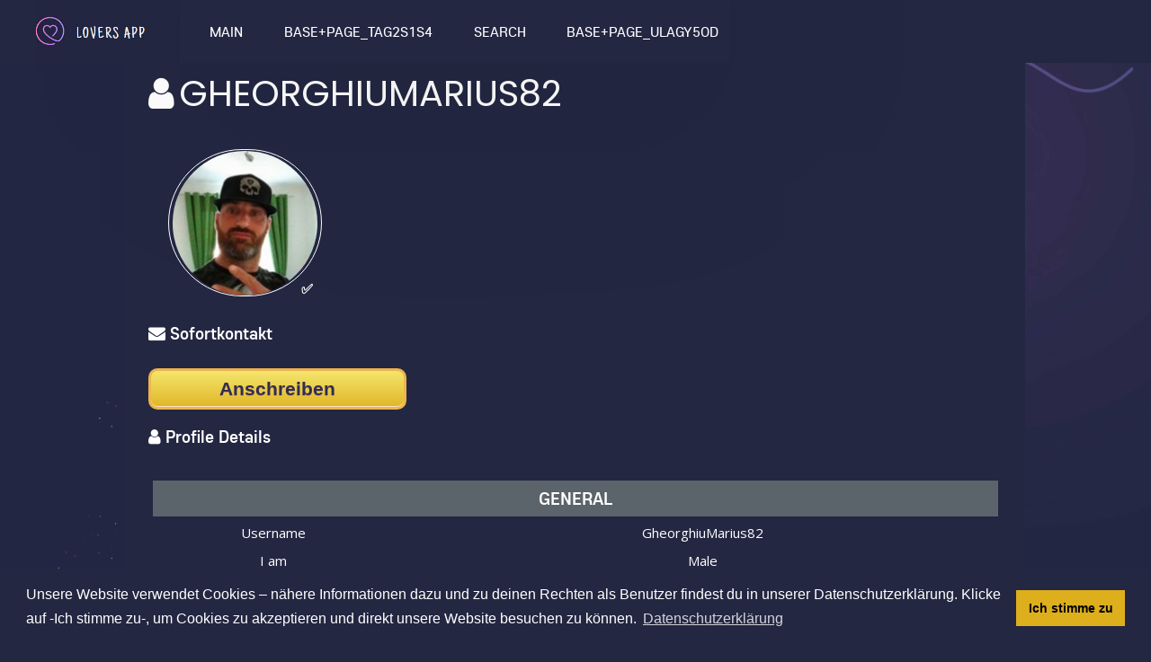

--- FILE ---
content_type: text/html; charset=UTF-8
request_url: https://lovers-app.com/user/GheorghiuMarius82?language_id=1
body_size: 16976
content:
<!DOCTYPE html PUBLIC "-//W3C//DTD XHTML 1.0 Transitional//EN" "http://www.w3.org/TR/xhtml1/DTD/xhtml1-transitional.dtd">
<html xmlns="http://www.w3.org/1999/xhtml" lang="en" dir="ltr">
<head>
<link href="https://maxcdn.bootstrapcdn.com/font-awesome/4.7.0/css/font-awesome.min.css" rel="stylesheet" integrity="sha384-wvfXpqpZZVQGK6TAh5PVlGOfQNHSoD2xbE+QkPxCAFlNEevoEH3Sl0sibVcOQVnN" crossorigin="anonymous">

  <link rel="stylesheet" href="https://fonts.googleapis.com/css?family=Sarabun%3A600"/>
  <link rel="stylesheet" href="https://fonts.googleapis.com/css?family=Source+Sans+Pro%3A400%2C600"/>
  <link rel="stylesheet" href="https://fonts.googleapis.com/css?family=Just+Another+Hand%3A400"/>
  <link rel="stylesheet" href="https://fonts.googleapis.com/css?family=Poppins%3A400%2C600"/>
<meta name="viewport" content="width=device-width, initial-scale=1, maximum-scale=1, user-scalable=0">
<title>GheorghiuMarius82, Male, 43 | 94315 Straubing, Germany | Lovers-App...</title>
<meta name="description" content="Chat with GheorghiuMarius82, Male, 43 from 94315 Straubing, Germany at Lovers-App | Chat - Flirt - Date - Love." />
<meta name="keywords" content="lovers-app, loversapp, app, dating, flirt, love, member, user, friends, dates, sex, hardcore, cheating, affair, relationship, friendship, marriage, friends with benefits," />
<meta name="og:type" content="website" />
<meta name="og:site_name" content="Lovers-App | Chat - Flirt - Date - Love" />
<meta name="og:title" content="GheorghiuMarius82, Male, 43 | 94315 Straubing, Germany | Lovers-App..." />
<meta name="og:description" content="Chat with GheorghiuMarius82, Male, 43 from 94315 Straubing, Germany at Lovers-App | Chat - Flirt - Date - Love." />
<meta name="og:image" content="https://lovers-app.com/ow_userfiles/plugins/base/avatars/avatar_big_9809_1586772132.jpg" />
<meta name="twitter:title" content="GheorghiuMarius82, Male, 43 | 94315 Straubing, Germany | Lovers-App..." />
<meta name="twitter:description" content="Chat with GheorghiuMarius82, Male, 43 from 94315 Straubing, Germany at Lovers-App | Chat - Flirt - Date - Love." />
<meta name="twitter:image" content="https://lovers-app.com/ow_userfiles/plugins/base/avatars/avatar_big_9809_1586772132.jpg" />
<meta http-equiv="Content-type" content="text/html; charset=UTF-8" />
<meta http-equiv="Content-language" content="en" />
<link rel="stylesheet" type="text/css" href="https://lovers-app.com/ow_static/plugins/base/css/ow.css?n3wuW16a" media="all" />
<link rel="stylesheet" type="text/css" href="https://lovers-app.com/ow_static/themes/simply_responsive/base.css?n3wuW16a" media="all" />
<link rel="stylesheet" type="text/css" href="https://lovers-app.com/ow_static/plugins/photo/css/photo_floatbox.css" media="all" />
<link rel="stylesheet" type="text/css" href="https://lovers-app.com/ow_static/plugins/pcgallery/style.css" media="all" />
<link rel="stylesheet" type="text/css" href="https://lovers-app.com/ow_static/plugins/google_map_location/css/location.css?b=11061" media="all" />
<link rel="stylesheet" type="text/css" href="https://lovers-app.com/ow_userfiles/themes/simply_responsive68f7583b977c7.css" media="all" />
<link rel="stylesheet" type="text/css" href="https://lovers-app.com/ow_static/plugins/skadate/css/skadate.css" media="all" />
<link rel="stylesheet" type="text/css" href="https://lovers-app.com/ow_static/plugins/bookmarks/css/bookmarks.css" media="all" />
<link rel="stylesheet" type="text/css" href="https://lovers-app.com/ow_static/plugins/protectedphotos/css/style.css" media="all" />
<link rel="stylesheet" type="text/css" href="https://lovers-app.com/ow_static/plugins/mailbox/js/jquery-emoji-picker-master/css/jquery.emojipicker.css" media="all" />
<style media="all">
    #place_components .component {
        float: left;
    }

    .view_component div{
       overflow: hidden;
    }

 
    .ow_profile_gallery_avatar_image {
        background-image: url(https://lovers-app.com/ow_userfiles/plugins/base/avatars/avatar_big_9809_1586772132.jpg);
    }


.ow_profile_gallery_place:hover .ow_profile_gallery_btn {
    /*display: block;*/
}

.ow_profile_gallery_btn {
    /*display: none;*/
}

.pcg_avatar_approve {   
    display: none;
}

.ow_avatar_console:hover .pcg_avatar_approve {
    display: block;
}

 
                .adultPhotoTags {
                    float: right;
                    display: block;
                    width: 40px;
                    height: 40px;
                    position: relative;
                    margin: 5px;
                }
                .adultPhotoTags1 {
                    background: url("[data-uri]")  no-repeat  50% 50%;
                    display: inline-block;
                    width: 40px;
                    height: 40px;
                    content: "";
                    background-size: contain;
                    background-repeat: no-repeat;
                    filter: alpha(opacity=70);
                    -moz-opacity: 0.7;
                    -khtml-opacity: 0.7;
                    opacity: 0.7;
                }
                .adultPhotoTags  {
                    display: block;
                    width: 80px;
                    height: 80px;
                    margin: 10px;
                    top: 0;
                    right: 0;
                    position: absolute;
                }
                .adultPhotoTags1  {
                    width: 80px;
                    height: 80px;
                }
                .adultPhotoDescription:before{
                    width: 24px;
                    height: 24px;
                    background: url("[data-uri]")  no-repeat  50% 50%;
                    display: inline-block;
                    content: "";
                    background-size: contain;
                    background-repeat: no-repeat;
                    filter: alpha(opacity=70);
                    -moz-opacity: 0.7;
                    -khtml-opacity: 0.7;
                    opacity: 0.7;
                    float: left;
                }

                .adultPhotosFloatBoxTag{
                    display: block;
                    position: relative;
                    padding: 10px;
                    pointer-events: none;
                }
                .adultPhotosFloatBoxTag p{
                    display: block;
                    background: #ffffff7a;
                    position: relative;
                    width: 300px;
                    margin: 0 auto;
                    padding: 5px;
                    color: black;
                }
                .adultPhotosFloatBoxTag p a{
                    pointer-events: all;
                    background: white;
                    margin:2px;
                    padding: 0px 5px 0px 5px;
                }
                .adultPhotoDescriptionFloatbox {
                    background: url("[data-uri]")  no-repeat  50% 50%;
                    display: inline-block;
                    width: 120px;
                    height: 120px;
                    content: "";
                    background-size: contain;
                    background-repeat: no-repeat;
                    filter: alpha(opacity=70);
                    -moz-opacity: 0.7;
                    -khtml-opacity: 0.7;
                    opacity: 0.7;
                }
                .adultPhotosFloatBoxTag.displayMobile{
                    display: block;
                    position: absolute;
                    padding: 0px;
                    padding-top: 10px;
                    top: 0;
                    width: 100%;
                    
                }

        </style><link rel="shortcut icon" type="image/x-icon" href="https://lovers-app.com/ow_userfiles/plugins/base/favicon.ico" />
<script type="text/javascript" src="https://lovers-app.com/ow_static/plugins/base/js/jquery.min.js"></script>
<script type="text/javascript" src="https://lovers-app.com/ow_static/plugins/base/js/jquery-migrate.min.js"></script>
<link rel="stylesheet" type="text/css" href="//cdnjs.cloudflare.com/ajax/libs/cookieconsent2/3.1.0/cookieconsent.min.css" />
<script src="//cdnjs.cloudflare.com/ajax/libs/cookieconsent2/3.1.0/cookieconsent.min.js"></script>
<script>
window.addEventListener("load", function(){
window.cookieconsent.initialise({
  "palette": {
    "popup": {
      "background": "#232742"
    },
    "button": {
      "background": "#deaf1c"
    }
  },
  "content": {
    "message": "Unsere Website verwendet Cookies – nähere Informationen dazu und zu deinen Rechten als Benutzer findest du in unserer Datenschutzerklärung. Klicke auf -Ich stimme zu-, um Cookies zu akzeptieren und direkt unsere Website besuchen zu können.",
    "dismiss": "Ich stimme zu",
    "link": "Datenschutzerklärung",
    "href": "https://lovers-app.com/privacy"
  }
})});
</script>
<script>

  gtag('event', 'conversion', {'send_to': 'AW-981426156/MfmrCOKp_LsZEOy__dMD'});

</script>
</head>
<!--[if IE 8]><body class="ow ie8 simply_responsive base_profile_page"><![endif]-->
<!--[if !IE 8]><!--><body class="ow simply_responsive base_profile_page"><!--<![endif]-->
<div class="ow_page_wrap">
	<div class="ow_menu_fullpage">
		<div class="ow_menu_fullpage_wrap"><ul class="ow_main_menu clearfix">
<li class="base_main_menu_index"><a href="https://lovers-app.com/index"><span>Main</span></a></li><li class="base_page_tag2s1s4"><a href="https://lovers-app.com/m/"><span>base+page_tag2s1s4</span></a></li><li class="usearch_menu_item_search"><a href="https://lovers-app.com/users/search"><span>Search</span></a></li><li class="base_page_ulagy5od"><a href="https://lovers-app.com/quicksearch"><span>base+page_ulagy5od</span></a></li></ul></div>
	</div>
	<div class="ow_site_panel clearfix">
			<a class="ow_logo ow_left" href="https://lovers-app.com/"></a>
			<div class="ow_nav_btn"></div>
			<div class="topleft">
			<a href="/"><img src="/ow_userfiles/themes/theme_image_44.jpg" alt="Logo"></a>

			</div>

			<div class="ow_menu_wrap"><div class="ow_responsive_menu ow_left" id="rm-69277561aef8a">
    <ul class="ow_main_menu clearfix" data-el="list"><li class="base_main_menu_index" data-el="item"><a href="https://lovers-app.com/index"><span>Main</span></a></li><li class="base_page_tag2s1s4" data-el="item"><a href="https://lovers-app.com/m/"><span>base+page_tag2s1s4</span></a></li><li class="usearch_menu_item_search" data-el="item"><a href="https://lovers-app.com/users/search"><span>Search</span></a></li><li class="base_page_ulagy5od" data-el="item"><a href="https://lovers-app.com/quicksearch"><span>base+page_ulagy5od</span></a></li></ul>
    <div class="ow_menu_more_wrap ow_cursor_pointer">
        <div class="ow_menu_more">
            <div class="ow_menu_more_cont">
                <ul class="ow_menu_more_list" data-el="more-list">

                </ul>
            </div>
        </div>
    </div>
</div>
</div>
	</div>
	
	
	
	
	<div class="ow_page_padding">
		<div class="ow_page_container">
			<div class="ow_canvas">
				<div class="ow_page ow_bg_color clearfix">

					<h1 class="ow_stdmargin ow_ic_user">GheorghiuMarius82</h1>
					
						
	


<div class="ow_profile_gallery_wrap ow_stdmargin" id="pcgallery-69277561a4174">
    <div class="ow_profile_gallery_place">
        <div class="ow_profile_gallery ow_profile_gallery_empty clearfix">
                                                </div>
            </div>
    <div class="ow_profile_gallery_cont_wrap ow_border">
        <div class="ow_profile_gallery_cont clearfix">
            <div class="ow_profile_gallery_avatar">
                <div class="ow_avatar_console ow_border ow_profile_gallery_avatar_console ow_bg_color">
                    
                    
                    <div class="ow_profile_gallery_avatar_image" data-outlet="avatar">
                                                
                                                            <span class="ow_avatar_label" style="background-color: rgb(133, 219, 24)">
                                    ✅
                                </span>
                                                        
                                                        
                                                    <div class="user_online_wrap"><div class="ow_miniic_live"></div></div>
                    </div>
                </div>
            </div>
            <div class="ow_profile_gallery_toolbox clearfix">
                <span class="ow_profile_gallery_display_name ow_smallmargin">
                    GheorghiuMarius82
                </span>
                <div class="ow_profile_gallery_action_toolbar clearfix">
                    
                </div>
            </div>
        </div>
    </div>
</div>


<div class="ow_stdmargin" id="place_sections">

    <div class="clearfix">

        <div class="place_section top_section">

            
        </div>

        <div class="clearfix" style="overflow: hidden;">

            <div class="ow_left place_section left_section ow_narrow">

                                                            <div class="ow_dnd_widget admin-5df5c6ce4a967">

    <div class="ow_box_cap ow_dnd_configurable_component clearfix">
	<div class="ow_box_cap_right">
		<div class="ow_box_cap_body">
			<h3 class="ow_ic_mail">Sofortkontakt</h3>
		</div>
	</div>
</div>
<div class="ow_box ow_stdmargin clearfix admin-5df5c6ce4a967 ow_break_word">

        <div class="ow_custom_html_widget">
			<a href="https://lovers-app.com/m/" class="profilbutton">Anschreiben</a>
	</div>
    
	<div class="ow_box_bottom_left"></div>
	<div class="ow_box_bottom_right"></div>
	<div class="ow_box_bottom_body"></div>
	<div class="ow_box_bottom_shadow"></div>
</div>    
</div>
                                    
            </div>

            <div class="ow_right place_section right_section ow_wide" >

                
            </div>

         </div>

        <div class="place_section bottom_section">

                                                <div class="ow_dnd_widget profile-BASE_CMP_UserViewWidget">

    <div class="ow_box_cap ow_dnd_configurable_component clearfix">
	<div class="ow_box_cap_right">
		<div class="ow_box_cap_body">
			<h3 class="ow_ic_user">Profile Details</h3>
		</div>
	</div>
</div>
<div class="ow_box ow_stdmargin clearfix profile-BASE_CMP_UserViewWidget ow_break_word">

        
<div class="user_profile_data" style="position:relative">
     
            <table class="ow_table_3 ow_nomargin section_f90cde5913235d172603cc4e7b9726e3 data_table" >
    <tr class="ow_tr_first">
        <tr class="ow_tr_first">
            <th colspan="2" class="ow_section"><span>General</span></th>
        </tr>
    </tr>
                        <tr class="">
                <td class="ow_label" style="width: 20%">Username</td>
                <td class="ow_value"><span class="">GheorghiuMarius82</span></td>
            </tr>
                                <tr class="">
                <td class="ow_label" style="width: 20%">I am</td>
                <td class="ow_value"><span class="">Male</span></td>
            </tr>
                                <tr class="">
                <td class="ow_label" style="width: 20%">Looking for</td>
                <td class="ow_value"><span class="">Female</span></td>
            </tr>
                                <tr class="">
                <td class="ow_label" style="width: 20%">Age</td>
                <td class="ow_value"><span class="">43 y.o.</span></td>
            </tr>
                                <tr class="ow_tr_last">
                <td class="ow_label" style="width: 20%">Location</td>
                <td class="ow_value"><span class=""><div class="ow_googlemap_location_view_presentation">
                            <div class="ow_googlemap_location_address" >
                                <a class="map-hint-target" data-location='{&quot;id&quot;:null,&quot;entityId&quot;:9809,&quot;entityType&quot;:&quot;user&quot;,&quot;countryCode&quot;:null,&quot;address&quot;:&quot;94315 Straubing, Germany&quot;,&quot;lat&quot;:48.8777,&quot;lng&quot;:12.5802,&quot;northEastLat&quot;:48.9246,&quot;northEastLng&quot;:12.6671,&quot;southWestLat&quot;:48.8417,&quot;southWestLng&quot;:12.4802,&quot;json&quot;:&quot;{\&quot;formatted_address\&quot;:\&quot;94315 Straubing, Germany\&quot;,\&quot;address_components\&quot;:[{\&quot;long_name\&quot;:\&quot;Straubing\&quot;,\&quot;short_name\&quot;:\&quot;SR\&quot;,\&quot;types\&quot;:[\&quot;locality\&quot;,\&quot;political\&quot;]},{\&quot;long_name\&quot;:\&quot;Straubing-Bogen\&quot;,\&quot;short_name\&quot;:\&quot;Straubing-Bogen\&quot;,\&quot;types\&quot;:[\&quot;administrative_area_level_3\&quot;,\&quot;political\&quot;]},{\&quot;long_name\&quot;:\&quot;Lower Bavaria\&quot;,\&quot;short_name\&quot;:\&quot;Lower Bavaria\&quot;,\&quot;types\&quot;:[\&quot;administrative_area_level_2\&quot;,\&quot;political\&quot;]},{\&quot;long_name\&quot;:\&quot;Bavaria\&quot;,\&quot;short_name\&quot;:\&quot;BY\&quot;,\&quot;types\&quot;:[\&quot;administrative_area_level_1\&quot;,\&quot;political\&quot;]},{\&quot;long_name\&quot;:\&quot;Germany\&quot;,\&quot;short_name\&quot;:\&quot;DE\&quot;,\&quot;types\&quot;:[\&quot;country\&quot;,\&quot;political\&quot;]},{\&quot;long_name\&quot;:\&quot;94315\&quot;,\&quot;short_name\&quot;:\&quot;94315\&quot;,\&quot;types\&quot;:[\&quot;postal_code\&quot;]}],\&quot;geometry\&quot;:{\&quot;location\&quot;:{\&quot;lat\&quot;:48.8777333,\&quot;lng\&quot;:12.5801539},\&quot;viewport\&quot;:{\&quot;northeast\&quot;:{\&quot;lat\&quot;:48.9246326,\&quot;lng\&quot;:12.6670911},\&quot;southwest\&quot;:{\&quot;lat\&quot;:48.84171,\&quot;lng\&quot;:12.4802155}}}}&quot;}' href="javascript://">94315 Straubing, Germany</a><span class="googlemap_pin ic_googlemap_pin"></span>
                            </div>
                            <div class="ow_googlemap_location_map" style="width:65%; display:none;">
                            </div>
                         </div></span></td>
            </tr>
            </table>



            <table class="ow_table_3 ow_nomargin section_1c39c2d13da6947108873e2896c31c51 data_table" >
    <tr class="ow_tr_first">
        <tr class="ow_tr_first">
            <th colspan="2" class="ow_section"><span>My Appearance</span></th>
        </tr>
    </tr>
                        <tr class="">
                <td class="ow_label" style="width: 20%">Body type</td>
                <td class="ow_value"><span class="">Average</span></td>
            </tr>
                                <tr class="">
                <td class="ow_label" style="width: 20%">Hair color</td>
                <td class="ow_value"><span class="">Brown</span></td>
            </tr>
                                <tr class="ow_tr_last">
                <td class="ow_label" style="width: 20%">Eye color</td>
                <td class="ow_value"><span class="">Brown</span></td>
            </tr>
            </table>



     </div>



    
	<div class="ow_box_bottom_left"></div>
	<div class="ow_box_bottom_right"></div>
	<div class="ow_box_bottom_body"></div>
	<div class="ow_box_bottom_shadow"></div>
</div>    
</div>
                                    
                                    
                            
        </div>

    </div>

</div>



					
				</div>

					</div>

				</div>
			</div>
		</div>

  <div class="ow_footer">
	<div class="ow_canvas">
		<div class="ow_page clearfix">
			<div class="ow_footer_menu">
	<a href="https://lovers-app.com/imprint">Imprint</a> | 	<a href="https://lovers-app.com/terms-of-use">Terms of use</a> | 	<a href="https://lovers-app.com/privacy">Privacy policy</a> | 	<a href="https://lovers-app.com/Children-privacy">Children privacy</a></div>
			<div class="ow_copyright">
				© Copyright Lovers-App | Chat - Flirt - Date - Love
			</div>
			<div style="float:right;padding-bottom: 30px;">
				
			</div>
		</div>
	</div>
</div>  
<div style="display: none" id="floatbox_prototype">

        <div class="default">
        <div class="floatbox_canvas floatbox_default">
            <div class="floatbox_preloader_container">
                <div class="floatbox_preloader ow_floatbox_preloader"></div>
            </div>

            <div class="floatbox_container">
				<div class="ow_bg_color">
					<div class="floatbox_header">
						<div class="clearfix floatbox_cap">
							<h3 class="floatbox_title"></h3>
							<div class="ow_box_cap_icons clearfix">
								<a title="close" class="ow_ic_delete close" href="javascript://"></a>
							</div>
					   </div>
					</div>
					<div class="floatbox_body"></div>
					<div class="floatbox_bottom"></div>
				</div>
            </div>
        </div>
    </div>

        <div class="empty">
        <div class="floatbox_canvas floatbox_empty">
            <div class="floatbox_preloader_container">
                <div class="floatbox_preloader ow_floatbox_preloader"></div>
            </div>

            <div class="floatbox_container">
				<div class="ow_bg_color">
					<div class="floatbox_header">
						<div class="ow_box_cap_icons clearfix">
							<a title="close" class="ow_ic_delete close" href="javascript://"></a>
						</div>
					</div>
					<div class="floatbox_body"></div>
					<div class="floatbox_bottom"></div>
				</div>
            </div>
        </div>
    </div>

</div>

<!-- Fake activity plugin elements -->
<div style="display: none;" id="fa_convbox_prototype">
    <div class="fa_convbox_canvas" style="opacity: 0">
        <div class="fa_convbox_wrapper">
            <div class="fa_convbox_container ow_bg_color">
                <div class="fa_convbox_body">
                    <div class="fa_convbox_header">
                        <div class="fa_convbox_user">
                            <img style="cursor: pointer;" src="" alt="user_avatar">
                            <a class="fa_convbox_user_link" href="javascript://"></a>
                        </div>
    
                        <div class="clearfix fa_convbox_cap">
                            <div class="ow_box_cap_icons clearfix">
                                <a title="close" class="ow_ic_delete close" href="javascript://"></a>
                            </div>
                        </div>
                    </div>
                    <div id="fa_convbox_messages_container">
                        <!-- Message item -->
                        <div class="fa_convbox_message_wrapper" style="display: none;">
                            <!-- Add fa_left or fa_right class to align message container -->
                            <div class="fa_convbox_message_container">
                                <div class="fa_convbox_message_content">
                                    <span></span>
                                </div>
                                <div class="fa_convbox_message_time">
                                    <span></span>
                                </div>
                            </div>
                        </div>
                    </div>
                    <div id="fa_convbox_input">

                        <span id="fa_convbox_send_btn" class="icon_send"></span>
                        <textarea id="fa_convbox_message_text" placeholder="Type your message here..." ></textarea>
<!--                         <input type="text" id="fa_convbox_message_text" placeholder="Type your message here...">-->
                    </div>
                </div>
            </div>
        </div>
    </div>
</div>

<div id="fa_bottom_bar">
    <div class="fa_bottom_bar_item" style="display: none;" data-id="1">
        <div class="fa_bottom_bar_user">
            <img src="" alt="user_avatar"/>
            <span></span>
        </div>
    </div>
</div>

<!-- Fake activity plugin elements -->


<script type="text/javascript">
	$(window).scroll(function() {
	var $menuwrappos = $('.ow_menu_wrap').offset().top;
    if ($(this).scrollTop() > $menuwrappos) { 
        $('.ow_page_wrap').addClass('ow_hidden_menu');
    }
    else {
    	$('.ow_page_wrap').removeClass('ow_hidden_menu');
    }
	});
	$('.ow_nav_btn').click(function() {
    	if ($('body').hasClass('ow_menu_active')) {
    		$('body').removeClass('ow_menu_active');
    	}
    	else {
    		$('body').addClass('ow_menu_active');
    	}
    })
    $('.ow_menu_fullpage_wrap a').click(function() {
    	$('body').removeClass('ow_menu_active');
    })
</script>

  <link rel="stylesheet" href="https://fonts.googleapis.com/css?family=Sarabun%3A600"/>
  <link rel="stylesheet" href="https://fonts.googleapis.com/css?family=Source+Sans+Pro%3A400%2C600"/>
  <link rel="stylesheet" href="https://fonts.googleapis.com/css?family=Just+Another+Hand%3A400"/>
  <link rel="stylesheet" href="https://fonts.googleapis.com/css?family=Poppins%3A400%2C600"/>
<link rel="stylesheet" href="/ow_static/themes/simply_responsive/styles/register_final.css"/>

  <!-- Bootstrap -->
  <link rel="stylesheet" href="/ow_static/themes/simply_responsive/plugins/bootstrap/bootstrap.min.css">
  <!-- FontAwesome -->
  <link rel="stylesheet" href="/ow_static/themes/simply_responsive/plugins/fontawesome/css/all.min.css">
  <!-- Animation -->
  <link rel="stylesheet" href="/ow_static/themes/simply_responsive/plugins/animate-css/animate.css">
  <!-- slick Carousel -->
  <link rel="stylesheet" href="/ow_static/themes/simply_responsive/plugins/slick/slick.css">
  <link rel="stylesheet" href="/ow_static/themes/simply_responsive/plugins/slick/slick-theme.css">
  <!-- Colorbox -->
  <link rel="stylesheet" href="/ow_static/themes/simply_responsive/plugins/colorbox/colorbox.css">
  <!-- Template styles-->
  <link rel="stylesheet" href="/ow_static/themes/simply_responsive/css/style_new.css">
  
    <!-- initialize jQuery Library -->
  <script src="/ow_static/themes/simply_responsive/plugins/jQuery/jquery.min.js"></script>
  <!-- Bootstrap jQuery -->
  <script src="/ow_static/themes/simply_responsive/plugins/bootstrap/bootstrap.min.js" defer></script>
  <!-- Slick Carousel -->
  <script src="/ow_static/themes/simply_responsive/plugins/slick/slick.min.js"></script>
  <script src="/ow_static/themes/simply_responsive/plugins/slick/slick-animation.min.js"></script>
  <!-- Color box -->
  <script src="/ow_static/themes/simply_responsive/plugins/colorbox/jquery.colorbox.js"></script>
  <!-- shuffle -->
  <script src="/ow_static/themes/simply_responsive/plugins/shuffle/shuffle.min.js" defer></script>


  <!-- Template custom -->
  <script src="/ow_static/themes/simply_responsive/js/script.js"></script>
<div class="ow_hidden">
    <div id="ow-photo-view" class="ow_photoview_wrap clearfix ow_bg_color">
                    <div class="ow_photoview_stage_wrap">
                <img alt="" src="[data-uri]%3D" class="ow_photo_img ow_photo_view" />
                <div class="ow_photoview_bottom_menu_wrap">
                    <div class="ow_photoview_bottom_menu clearfix">
                        <span class="ow_photo_album_icon"></span>
                        <a  href="javascript://" class="ow_photoview_albumlink">
                            '': 
                        </a>
                        <div class="ow_photoview_fullscreen_toolbar_wrap">
                            <div class="ow_photoview_play_btn" title="Play/Pause"></div>
                            <div class="ow_photoview_slide_settings" style="float: none">
                                <div class="ow_photoview_slide_settings_btn" title="Settings"></div>
                                <div class="ow_photoview_slide_settings_controls clearfix">
                                    <div class="ow_photoview_slide_time" title="Slideshow time:3"></div>
                                    <div class="ow_photoview_slide_settings_effects">
                                        <div class="ow_photoview_slide_settings_effect ow_small active" effect="fade" title="Effects">fade</div>
                                        <div class="ow_photoview_slide_settings_effect ow_small" effect="slide" title="Effects">slide</div>
                                    </div>
                                </div>
                            </div>
                        </div>
                        <a href="javascript://" class="ow_photoview_info_btn open ow_right"></a>
                        <a href="javascript://" class="ow_photoview_fullscreen ow_right"></a>
                    </div>
                </div>
                <div class="ow_photo_context_action" style="display: none"></div>
                <a class="ow_photoview_arrow_left" href="javascript://"><i></i></a>
                <a class="ow_photoview_arrow_right" href="javascript://"><i></i></a>
                <img alt="" src="[data-uri]%3D" style="display: none" class="ow_photo_img slide" />
            </div>
            <div class="ow_photoview_info_wrap">
                <div class="ow_photoview_info ow_photoview_pint_mode">
                    <div class="ow_photo_scroll_cont">
                        <div class="ow_photoview_user ow_smallmargin clearfix">
                            <div class="ow_user_list_picture">
                                <div class="ow_avatar">
                                    <a href="javascript://"><img alt="" src="[data-uri]%3D" style="max-width: 100%; display: none"></a>
                                </div>
                            </div>
                            <div class="ow_user_list_data">
                                <a href="javascript://" class="ow_photo_avatar_url"></a>
                                <div class="ow_small ow_timestamp"></div>
                                <a href="javascript://" class="ow_small ow_photo_album_url">
                                    <span class="ow_photo_album_icon"></span>
                                    <span class="ow_photo_album_name"></span>
                                </a>
                            </div>
                        </div>
                        
                        
                        
                        <div class="ow_photoview_description ow_small">
                            <span id="photo-description"></span>
                        </div>
                        
                        <div class='ow_small adultPhotoDescription'><p>My premium photos</p><p><a class='adultPhotosUnlock' href='https://lovers-app.com/adultphotos/unlock'> Unlock this photo.  Credits </a></p></div>
                        
                        <div class="ow_rates_wrap ow_small ow_hidden">
                            <span>Rating:</span>
                            <div class="ow_rates">
                                <div class="rates_cont clearfix">
                                    <a class="rate_item" href="javascript://">&nbsp;</a>
                                    <a class="rate_item" href="javascript://">&nbsp;</a>
                                    <a class="rate_item" href="javascript://">&nbsp;</a>
                                    <a class="rate_item" href="javascript://">&nbsp;</a>
                                    <a class="rate_item" href="javascript://">&nbsp;</a>
                                </div>
                                <div class="inactive_rate_list">
                                    <div style="width:0%;" class="active_rate_list"></div>
                                </div>
                            </div>
                            <span style="font-style: italic;" class="rate_title"></span>
                        </div>
                        <div class="ow_photo_share"></div>
                        
                        
                        
                        <div class="ow_feed_comments ow_small"></div>
                    </div>
                </div>
                <div class="ow_feed_comments_input_sticky"></div>
            </div>
            </div>
</div>
<script type="text/javascript">
            var gaJsHost = (("https:" == document.location.protocol) ? "https://ssl." : "http://www.");
            document.write(unescape("%3Cscript src='" + gaJsHost + "google-analytics.com/ga.js' type='text/javascript'%3E%3C/script%3E"));
            </script>
            <script type="text/javascript">
            try {
                var pageTracker = _gat._getTracker("UA-132449770-1");
                pageTracker._trackPageview();
            } catch(err) {}
            </script><div class="ow_hidden">
    <div id="pass_photo_preview" class="ow_pass_protected_wrap pass_photo_preview" style="height: 120px">
        <div class="ow_pass_protected_cont">
            <div class="ow_pass_protected_lang">Password protected photo</div>
        </div>
    </div>

    <div id="pass_photo_view" class="ow_pass_protected_wrap pass_photo_view">
        <div class="ow_pass_protected_cont">
            <div class="ow_pass_protected_lang">Password protected photo</div>
        </div>
    </div>

    <div id="pass_photo_preview_classic" class="ow_pass_protected_wrap pass_photo_preview">
        <div class="ow_pass_protected_cont">
            <div class="ow_pass_protected_lang">Password protected photo</div>
        </div>
        <img src="[data-uri]" alt="">
    </div>
</div>
<div style='display:none' id='adultPhotosFloatBoxTag' class='adultPhotosFloatBoxTag'> 
                    <div class='ow_small adultPhotoDescriptionFloatbox'></div><p>My premium photos</p><p><a class='adultPhotosUnlock' href='https://lovers-app.com/adultphotos/unlock'> Unlock this photo.  Credits </a></p></div><script type="text/javascript">

                ;window.photoViewParams = Object.freeze({"ajaxResponder":"https:\/\/lovers-app.com\/photo\/photo\/ajax-responder\/","rateUserId":0,"layout":"floatbox","isClassic":true,"urlHome":"https:\/\/lovers-app.com\/","isDisabled":false,"isEnableFullscreen":false,"tagUrl":"https:\/\/lovers-app.com\/photo\/viewlist\/tagged\/-tag-"});
</script>
<script type="text/javascript">
;window.bookmarksActionUrl = "https:\/\/lovers-app.com\/bookmarks\/rsp\/mark-state";
</script>
<script type="text/javascript" src="https://lovers-app.com/ow_static/plugins/base/js/ow.js?n3wuW16a"></script>
<script type="text/javascript" src="https://lovers-app.com/ow_static/plugins/base/js/jquery-ui.min.js"></script>
<script type="text/javascript" src="https://lovers-app.com/ow_static/plugins/photo/js/utils.js"></script>
<script type="text/javascript" src="https://lovers-app.com/ow_static/plugins/photo/js/photo.js"></script>
<script type="text/javascript" src="https://lovers-app.com/ow_static/plugins/pcgallery/script.js"></script>
<script type="text/javascript" src="https://lovers-app.com/ow_static/plugins/google_map_location/js/InfoBubble.js?b=11061"></script>
<script type="text/javascript" src="https://lovers-app.com/ow_static/plugins/google_map_location/js/markerclusterer.js?b=11061"></script>
<script type="text/javascript" src="https://lovers-app.com/ow_static/plugins/google_map_location/js/map_hint.js?b=11061"></script>
<script type="text/javascript" src="https://lovers-app.com/ow_static/plugins/base/js/jquery.mousewheel.js"></script>
<script type="text/javascript" src="https://lovers-app.com/ow_static/plugins/base/js/jquery.jscrollpane.js"></script>
<script type="text/javascript" src="https://lovers-app.com/ow_static/plugins/skadate/js/skadate.js"></script>
<script type="text/javascript" src="https://lovers-app.com/ow_static/plugins/bookmarks/js/bookmarks.js"></script>
<script type="text/javascript" src="https://lovers-app.com/ow_static/plugins/protectedphotos/js/script.js"></script>
<script type="text/javascript" src="https://lovers-app.com/ow_static/plugins/mailbox/js/jquery-emoji-picker-master/js/jquery.emojipicker.js"></script>
<script type="text/javascript" src="https://lovers-app.com/ow_static/plugins/mailbox/js/jquery-emoji-picker-master/js/jquery.emojis.js"></script>
<script type="text/javascript" src="https://lovers-app.com/ow_static/plugins/mailbox/js/emojiPicker.js"></script>
<script type="text/javascript" src="https://lovers-app.com/ow_static/plugins/photo/js/slider.min.js"></script>
<script type="" src="https://lovers-app.com/ow_static/plugins/google_map_location/js/jquery.js?b=11061"></script>
<script type="" src="https://lovers-app.com/ow_static/plugins/google_map_location/js/jquery.migrate.js?b=11061"></script>
<script type="" src="https://lovers-app.com/ow_static/plugins/google_map_location/js/jquery.ui.js?b=11061"></script>
<script type="text/javascript" src="https://lovers-app.com/ow_static/plugins/google_map_location/js/google/map.js?b=11061"></script>
<script type="text/javascript" src="https://lovers-app.com/ow_static/plugins/google_map_location/js/autocomplete.js?b=11061"></script>
<script type="text/javascript">
(function() {;window["addNewPhoto69277561a6456"] = function()
                    {
                        OW.authorizationLimitedFloatbox("To see this page, you must log in.\r\n<br><br>\r\n<a href=\"\/join\"><b>Sign up<\/b><\/a> here<\/a> or sign in <a href=\"\/sign-in\"><b>here.<\/ b><\/ a>");
                    }})();
</script>
<script type="text/javascript">
(function() {OW.ajaxComponentLoaderRsp = "https:\/\/lovers-app.com\/base\/ajax-loader\/component\/";
OW.ajaxAttachmentLinkRsp = "https:\/\/lovers-app.com\/base\/attachment\/add-link\/";
OW.getPing().setRspUrl("https:\/\/lovers-app.com\/base\/ping\/index\/");
OW.Users = new OW_UsersApi({"rsp":"https:\/\/lovers-app.com\/base\/ajax-users-api\/rsp\/"});
})();
</script>
<script type="text/javascript">
(function() {;$(document).on("click", ".ow_ulist_big_avatar_bookmark", function( event )
                {
                    var handler = $(this);

                    BOOKMARKS.markState(handler.attr("data-user-id"), function( data, textStatus, jqXHR )
                    {
                        if ( data.mark === true )
                        {
                            OW.info('<div class="clearfix bookmarks_wrap"><span>' + "Saved to <a href=\"https:\/\/lovers-app.com\/bookmarks\/list\/latest\">Bookmarks<\/a>" + '</span><span class="ow_left boomarks_ic_wrap bookmarks_ic_bookmark_white"></span></div>');

                            var element;

                            if ( (element = $("#user-avatar-" + handler.attr("data-user-id") + " .ow_usearch_display_name")).length )
                            {
                                $("<div>", {class: "ow_ic_bookmark ow_bookmark_icon_ulist", id: "bookmark-user-" + handler.attr("data-user-id")}).insertAfter(element);
                            }
                            else
                            {
                                $("<div>", {class: "ow_ic_bookmark ow_bookmark_icon_ulist", id: "bookmark-user-" + handler.attr("data-user-id")}).appendTo(element);
                            }

                            handler.html("Remove bookmark");
                        }
                        else
                        {
                            OW.info('<div class="clearfix bookmarks_wrap"><span>' + "Removed from <a href=\"https:\/\/lovers-app.com\/bookmarks\/list\/latest\">Bookmarks<\/a>" + '</span><span class="ow_left boomarks_ic_wrap bookmarks_ic_bookmark_white"></span></div>');
                            $("#bookmark-user-" + handler.attr("data-user-id")).remove();
                            handler.html("Bookmark");
                        }
                    });
                });})();
</script>
<script type="text/javascript">
(function() {OW.bind('mailbox.after_dialog_render', addEmojiPicker)})();
</script>
<script type="text/javascript">
$(function () {
(function(_scope) { window.marckerClusterImagesUrl = "https:\/\/lovers-app.com\/ow_static\/plugins\/google_map_location\/img";})({});
(function(_scope) {OW.registerLanguageKey('photo', 'tb_edit_photo', "Edit photo");})({});
(function(_scope) {OW.registerLanguageKey('photo', 'confirm_delete', "Are you sure you want to delete this photo?");})({});
(function(_scope) {OW.registerLanguageKey('photo', 'mark_featured', "Mark as Featured");})({});
(function(_scope) {OW.registerLanguageKey('photo', 'remove_from_featured', "Remove from Featured");})({});
(function(_scope) {OW.registerLanguageKey('photo', 'rating_total', "(Total {$count})");})({});
(function(_scope) {OW.registerLanguageKey('photo', 'rating_your', "(Total {$count}. Yours is {$score})");})({});
(function(_scope) {OW.registerLanguageKey('photo', 'of', "of");})({});
(function(_scope) {OW.registerLanguageKey('photo', 'album', "Album");})({});
(function(_scope) {OW.registerLanguageKey('base', 'rate_cmp_owner_cant_rate_error_message', "You can't rate your own content");})({});
(function(_scope) {OW.registerLanguageKey('base', 'rate_cmp_auth_error_message', "Guests are not allowed to rate");})({});
(function(_scope) {OW.registerLanguageKey('photo', 'slideshow_interval', "Slideshow time:");})({});
(function(_scope) {OW.registerLanguageKey('photo', 'pending_approval', "<div class=\"ow_remark ow_smallmargin\">Pending Approval . . .<\/div>");})({});
(function(_scope) {OW.registerLanguageKey('pcgallery', 'setting_fb_title', "Profile Gallery Settings");})({});
(function(_scope) {OW.registerLanguageKey('base', 'ajax_floatbox_users_title', "Users");})({});
(function(_scope) {OW.registerLanguageKey('base', 'flag_as', "Flag this as...");})({});
(function(_scope) {OW.registerLanguageKey('base', 'delete_user_confirmation_label', "Delete confirmation");})({});
(function(_scope) {OW.registerLanguageKey('base', 'authorization_limited_permissions', "Limited permissions");})({});
(function(_scope) {OW.registerLanguageKey('base', 'avatar_change', "Change Avatar");})({});
(function(_scope) {OW.registerLanguageKey('base', 'avatar_crop', "Crop Avatar");})({});
(function(_scope) {OW.registerLanguageKey('admin', 'edit_language', "Edit Language");})({});
(function(_scope) {OW.registerLanguageKey('protectedphotos', 'enter_password', "Enter password");})({});
(function(_scope) {OW.registerLanguageKey('mailbox', 'emojipicker_category_recent', "Recently Used");})({});
(function(_scope) {OW.registerLanguageKey('mailbox', 'emojipicker_category_people', "People");})({});
(function(_scope) {OW.registerLanguageKey('mailbox', 'emojipicker_category_nature', "Nature");})({});
(function(_scope) {OW.registerLanguageKey('mailbox', 'emojipicker_category_food', "Food");})({});
(function(_scope) {OW.registerLanguageKey('mailbox', 'emojipicker_category_activity', "Activities");})({});
(function(_scope) {OW.registerLanguageKey('mailbox', 'emojipicker_category_travel', "Travel and Places");})({});
(function(_scope) {OW.registerLanguageKey('mailbox', 'emojipicker_category_object', "Objects");})({});
(function(_scope) {OW.registerLanguageKey('mailbox', 'emojipicker_category_symbol', "Symbols");})({});
(function(_scope) {OW.registerLanguageKey('mailbox', 'emojipicker_category_flag', "Flags");})({});
(function(_scope) {OW.registerLanguageKey('mailbox', 'emojipicker_search', "Search...");})({});
(function(_scope) {OW.registerLanguageKey('mailbox', 'emojipicker_search_results', "Search Results");})({});
(function(_scope) {OW.registerLanguageKey('mailbox', 'emojipicker_count_emojis', "emojis");})({});
(function(_scope) {OW.registerLanguageKey('adultphotos', 'markAdult', "Mark as Adult");})({});
(function(_scope) {OW.registerLanguageKey('adultphotos', 'unmarkAdult', "Unmark as Adult");})({});
(function(_scope) {OW.bindAutoClicks();OW.bindTips($('body'));})({});
(function(_scope) {    DND_InterfaceFix.fix('.place_section');
})({});
(function(_scope) {;window.photoView.init();})({});
(function(_scope) {$(document).on("click", "#pcgallery-add-photo-btn", window["addNewPhoto69277561a6456"]);
})({});
(function(_scope) {PCGALLERY.init("pcgallery-69277561a4174", {"changeInterval":1000,"userId":9809,"listType":"albumPhotos"}, []);
})({});
(function(_scope) {             
                        const mapScriptUrl = "\/\/maps.google.com\/maps\/api\/js?&key=AIzaSyDc8pkxZtAyAo3jwrY3CnZqCUyrQquvGu8&language=en&callback=googlemaplocation_api_loading_complete";
                        const script = document.createElement("script");
                        script.setAttribute('defer', '');
                        script.setAttribute('async', '');
                        script.setAttribute("type", "text/javascript");
                        script.setAttribute("src", mapScriptUrl);
                        document.body.appendChild(script); 
                    })({});
(function(_scope) {
                if(!GOOGLELOCATION_INIT_SCOPE) {
                    window.GOOGLELOCATION_INIT_SCOPE = [];
                }                
            
                window.GOOGLELOCATION_INIT_SCOPE.push(function() {
                    $("head").append("<script id=\"map-hint-template\" type=\"text\/html\">\n        <div class=\"map-hint-container\">\n            <div class=\"map-hint-content ow_border ow_bg_color\">\n\n                <div class=\"map-hint-corner-wrap map-hint-top-corner-wrap\">\n                    <div class=\"map-hint-corner\"><\/div>\n                <\/div>\n\n                <div class=\"map-hint-corner-wrap map-hint-bottom-corner-wrap\">\n                    <div class=\"map-hint-corner\"><\/div>\n                <\/div>\n\n                <div class=\"map-hint-corner-wrap map-hint-right-corner-wrap\">\n                    <div class=\"map-hint-corner\"><\/div>\n                <\/div>\n\n                <div class=\"map-hint-body-wrap\">\n                    <div class=\"map-hint-body\">\n                        <div class=\"map-hint-preloader\" style=\"display:none\">Loading...<\/div>\n                    <\/div>\n                <\/div>\n\n                <div class=\"map-hint-foot-wrap\" style=\"display: none;\">\n                    <div class=\"map-hint-foot\"><\/div>\n                <\/div>\n            <\/div>\n        <\/div>\n<\/script>\n\n")

                    if( !window.map )
                    {
                        window.map = {};
                    }
                    
                    if ( !window.googlelocation_hint_init )
                    {
                        GoogleMapLocationHint.LAUNCHER().init("https:\/\/lovers-app.com\/ow_static\/plugins\/google_map_location\/js\/images\/marker_icon.png");
                        window.googlelocation_hint_init = true;
                    }
                });
            })({});
(function(_scope) { $(".profile_hidden_field").hover(function(){OW.showTip($(this), {timeout:150, show: "Invisible"})}, function(){OW.hideTip($(this))});})({});
(function(_scope) {
							$( ".adultPhotosFloatBoxTag" ).show();
							f = $( ".adultPhotosFloatBoxTag" ).detach();
							f.appendTo( "div.ow_photoview_stage_wrap" );
							$( ".adultPhotosFloatBoxTag" ).hide();						
					})({});
(function(_scope) {
				(function( $, ow, params, undf )
				{
					var adultPhotos;
					var adultPhotosStored = {};
					var currentadultPhoto;


                    ow.bind("photo.photo_show", function( a )
					{
                        console.log("collectmenuitems",a);
					});
                
                function adultPhotoCreateTagElement( isAdult, html, style )
                {
                    return $("<div/>").addClass([style || ""].join(" ")).append(
                     $("<div class=\""+ style + isAdult+"\"/>").html(html)
                    );
                }
                function adultPhotoCreateContextElement( action, html, style, photoId )
                {
                    
                    return $("<li/>").addClass([style || "", action].join(" ")).append(                     
                        $("<a class=\"btn-photo-markadult\"/>", {href : "https://lovers-app.com/adultphotos/action", rel: action, eId:photoId, entity:"photo", id:"btn-photo-markadult-"+photoId }).data("action", action).html(html)
                    );
                }

                OW.bind("photo.collectShowPhoto", function( event )
			    {

                });
                OW.bind("photo.onRenderPhotoItem", function( a, b )
			    {
                    var adultContextIdA = a;
//                     console.log(JSON.stringify(adultContextIdA));
//                   data.l = JSON.parse(data.l);

                    setTimeout(function(){ 
//                          console.log ( $( "#photo-item-"+adultContextIdA.id+"" ) );
//                        $(adultPhotoCreateTagElement(adultContextIdA.isAdult, "", "adultPhotoTags")).insertAfter( "#photo-item-"+adultContextIdA.id+" .ow_photo_pint_album img" );
                        $(adultPhotoCreateTagElement(adultContextIdA.isAdult, "", "adultPhotoTags")).insertAfter( "#photo-item-"+adultContextIdA.id+" img:first" );
//.ow_photo_pint_album img

                     }, 500);
    
                    return;
                    var adultContextIdA = a;
                    setTimeout(function(){
                       // console.log("onRenderPhotoItem",adultContextIdA);
                        if(adultContextIdA.isAdult){
                            adultContextAction = "unmarkAdult";
                            adultContextText = OW.getLanguageText("adultphotos", "unmarkAdult");
                        }else{
                            adultContextAction = "markAdult";
                            adultContextText = OW.getLanguageText("adultphotos", "markAdult");
                        }
                        $("#photo-item-"+adultContextIdA.id+" ul.ow_context_action_list").append( adultPhotoCreateContextElement(adultContextAction, adultContextText+ " - " + adultContextIdA.id, "", adultContextIdA.id ) );
                     }, 500);


			    },100000);

                $(document).on("click", ".adultPhotosUnlock", function(event) { 
                    event.preventDefault();

                    var action = $(this).attr("rel");
                    var entityId = $(this).attr("eId");
                    var type = $(this).attr("entity");
                    var $this = $(this);
                    thisphoto = currentadultPhoto;

                    $.ajax(
                    {
                        url: $this.attr("href"),
                        type: "POST",
                        data: {id:entityId, entityType:type},
                        dataType : "json",
                        success : function(data)
                        {
                            console.log("ok", data);
                            if (data['result'] == 'success') {
						        if (data.js){
							        OW.addScript(data.js);
						        }
                                if (data.l){
                                       console.log(data.l);
                                       data.l = JSON.parse(data.l);
                                       replaceForAdultImageUnlocked( data.l.src, data.l.entityId );
                                       OW.info(data.l.msg);
                                }
                            }
                            else if ( data.error != undefined )
                            {
                                OW.warning(data.error);
                            }         
                        }
                    });

                });

                $(document).on("click", ".btn-photo-markadult", function(event) { 

                    event.preventDefault();
                    
                    var action = $(this).attr("rel");
                    var entityId = $(this).attr("eId");
                    var type = $(this).attr("entity");
                    var $this = $(this);
                    thisphoto = currentadultPhoto;

                    $.ajax(
                    {
                        url: $this.attr("href"),
                        type: "POST",   
                        data: {action: action, id:entityId, entityType:type},
                        dataType : "json",
                        success : function(data)
                        {
                            console.log("ok", data);
                            if (data['result'] == 'success') {
						        if (data.js){
							        OW.addScript(data.js);
						        }
                                if (data.l){
                                       console.log(data.l);
                                       data.l = JSON.parse(data.l);
                                       replaceForAdultImage( data.l.src, data.l.entityId, data.l.action );
                                       OW.info(data.l.msg);
                                }
                            }
                            else if ( data.error != undefined )
                            {
                                OW.warning(data.error);
                            }
                        }
                    });
                });

					ow.bind("photo.photo_show", function( a )
					{
						currentadultPhoto = a;
						adultPhotos = this;
					});					
					ow.bind("photo.markupReady", function( MarkCmp )
					{
						toggleMarkLabel(MarkCmp);
					});

                    OW.bind("adultphotos.onAfterAdultphoto", function( data )
                    {
                               /*
                               $this = $("#btn-photo-markadult-"+data.entityId);
                               $this.html(data.label);
                               $this.attr("href", data.url);
                               $image = $(".ow_photo_img.ow_photo_view");
                               $image.attr("src", data.src);
                               $this.attr("rel", data.action);
                               OW.info(data.msg);
                               console.log(OW, window);
                               */
                    });



				function toggleMarkLabel( cmp )
				{
                                        
                    if(cmp.photo.isAdultAction === "markAdult"){
                        $buttonAdult = $("#btn-photo-markadult-"+cmp.photo.id);
                        $buttonAdult.html("Mark as Adult");                        
                        $buttonAdult.attr("rel", cmp.photo.isAdultAction);
                    }
                    if(cmp.photo.isAdultAction === "unmarkAdult"){
                        $buttonAdult = $("#btn-photo-markadult-"+cmp.photo.id);
                        $buttonAdult.html("Unmark as Adult");                        
                        $buttonAdult.attr("rel", cmp.photo.isAdultAction);
                    }
                    console.log("cmp authorized",cmp.photo.isAdultAuthorized, cmp.isAdultAuthorized);
                    if(cmp.photo.isAdultAuthorized || cmp.isAdultAuthorized)
                    {                
                            $(".adultPhotoDescription").hide();
                            if(cmp.photo.isAdult || cmp.isAdult){
                                $(".adultPhotoDescription").show();
                                $(".adultPhotoDescription p").hide();
                            }
                            $(".adultPhotosFloatBoxTag").hide()
                    }else{
                            $(".adultPhotosUnlock").attr("eid",cmp.photo.id);
                            $(".adultPhotosUnlock").attr("entity", "photo");

                            $(".adultPhotoDescription p").show();
                            $(".adultPhotoDescription").show();
                            $(".adultPhotosFloatBoxTag").show()
                    }


				}	
				
				function getadultPhotoId()
				{
					if (adultPhotoMobileId){
					   phMarkId = adultPhotoMobileId;
				   }else{
					   phMarkId = currentadultPhoto.photoId;
				   }
				   return phMarkId;
				}
				var adultPhotoMobileId = 0;
			    
				function replaceForAdultImage( image, photoId, newaction )
				{
					if (adultPhotoMobileId){
						replaceForAdultImageMobile(image);
					}else{
						var photoCmp = adultPhotos.getPhotoCmp(photoId);
						photoCmp.photo.url = image;
						photoCmp.photo.isAdultAction = newaction;
                        if(newaction == "unmarkAdult"){
    						photoCmp.isAdult = true;
                        }else{
    						photoCmp.isAdult = false;
                        }
						if (photoId == currentadultPhoto.photoId)
						{
							$(".ow_photo_img.ow_photo_view").attr("src", image);
							$(".ow_photo_pint_album img", "#photo-item-" + photoId).attr("src", image);
                            
						}

                        toggleMarkLabel( photoCmp );
                        

					}
				}
				function replaceForAdultImageUnlocked( image, photoId )
				{
					if (adultPhotoMobileId){
						replaceForAdultImageMobileUnlocked(image);
					}else{
						var photoCmp = adultPhotos.getPhotoCmp(photoId);
						photoCmp.photo.url = image;
						photoCmp.photo.isAdultAuthorized = 1;
						if (photoId == currentadultPhoto.photoId)
						{
							$(".ow_photo_img.ow_photo_view").attr("src", image);
							$(".ow_photo_pint_album img", "#photo-item-" + photoId).attr("src", image);                            
						}
                        toggleMarkLabel( photoCmp );
                        
					}
				}

				function replaceForAdultImageMobile( url )
				{
					$(".owm_photo_stage img").attr("src", url);
					$(".owm_photo_stage").css("background-image", "url("+url+")");
				}
				
				function replaceForAdultImageMobileUnlocked( url )
				{
                    replaceForAdultImageMobile( url );
                    $(".adultPhotoDescription p").hide();
                    $(".adultPhotoDescription div").hide();
                    $(".adultPhotosFloatBoxTag").hide();

                 //hide locked message
				}

				}.call(window, jQuery, OW, window.browsePhotoParams));
				})({});
(function(_scope) {var menu = new OW.ResponsiveMenu("rm-69277561aef8a");
})({});
(function(_scope) {
            $('#dialogTextarea').emojiPicker({
                width: '300px',
                height: '200px',
                upper: 'outer',
                container: '#emojiContainer',
                button: false
            });
            
            $(document).delegate('#dialogEmojiBtn', 'click', function(e) {
                $('#dialogTextarea').emojiPicker('toggle');
            });
        })({});

});
</script>

</body>
</html>


--- FILE ---
content_type: text/css; charset=utf-8
request_url: https://fonts.googleapis.com/css?family=Sarabun%3A600
body_size: -187
content:
/* thai */
@font-face {
  font-family: 'Sarabun';
  font-style: normal;
  font-weight: 600;
  src: url(https://fonts.gstatic.com/s/sarabun/v17/DtVmJx26TKEr37c9YMptik8s6yLUrwB0lw.woff2) format('woff2');
  unicode-range: U+02D7, U+0303, U+0331, U+0E01-0E5B, U+200C-200D, U+25CC;
}
/* vietnamese */
@font-face {
  font-family: 'Sarabun';
  font-style: normal;
  font-weight: 600;
  src: url(https://fonts.gstatic.com/s/sarabun/v17/DtVmJx26TKEr37c9YMptilQs6yLUrwB0lw.woff2) format('woff2');
  unicode-range: U+0102-0103, U+0110-0111, U+0128-0129, U+0168-0169, U+01A0-01A1, U+01AF-01B0, U+0300-0301, U+0303-0304, U+0308-0309, U+0323, U+0329, U+1EA0-1EF9, U+20AB;
}
/* latin-ext */
@font-face {
  font-family: 'Sarabun';
  font-style: normal;
  font-weight: 600;
  src: url(https://fonts.gstatic.com/s/sarabun/v17/DtVmJx26TKEr37c9YMptilUs6yLUrwB0lw.woff2) format('woff2');
  unicode-range: U+0100-02BA, U+02BD-02C5, U+02C7-02CC, U+02CE-02D7, U+02DD-02FF, U+0304, U+0308, U+0329, U+1D00-1DBF, U+1E00-1E9F, U+1EF2-1EFF, U+2020, U+20A0-20AB, U+20AD-20C0, U+2113, U+2C60-2C7F, U+A720-A7FF;
}
/* latin */
@font-face {
  font-family: 'Sarabun';
  font-style: normal;
  font-weight: 600;
  src: url(https://fonts.gstatic.com/s/sarabun/v17/DtVmJx26TKEr37c9YMptilss6yLUrwA.woff2) format('woff2');
  unicode-range: U+0000-00FF, U+0131, U+0152-0153, U+02BB-02BC, U+02C6, U+02DA, U+02DC, U+0304, U+0308, U+0329, U+2000-206F, U+20AC, U+2122, U+2191, U+2193, U+2212, U+2215, U+FEFF, U+FFFD;
}


--- FILE ---
content_type: text/css
request_url: https://lovers-app.com/ow_static/themes/simply_responsive/base.css?n3wuW16a
body_size: 29826
content:
/********************************************************************************
  *
  *     Filename:        base.css
  *     Description:     Portfolio Theme Base CSS File
  *     Version:         1.0.0
  *
  *     -- FILE STRUCTURE: --
  *
  *     [ 1] CSS Defaults Reset          __reset
  *     [ 2] Clearfix                    __clearfix
  *     [ 3] Base Elements               __base
  *     [ 4] Typography                  __typography
  *     [ 5] Masterpage & Page Layout    __layout
  *     [ 6] Menus                       __menus
  *     [ 7] Pagination                  __pagination
  *     [ 8] Content Items               __content items
  *     [ 9] Common Blocks               __blocks
  *     [10] Forms                       __forms
  *     [11] Tables                      __tables
  *     [12] Standard Listings           __listings
  *     [13] Thumbnails & Icons          __icons
  *     [14] Notifications               __notifications
  *	[15] Default Classes		 __default classes
  *     [16] Plugin Styles               __plugins
  *     [17] Misc                        __misc
  *
 ********************************************************************************/
/*========================================================
        [1] CSS Defaults Reset      __reset
  ========================================================*/
html, body, div, span, applet, object, iframe,
h1, h2, h3, h4, h5, h6, p, blockquote, pre,
a, abbr, acronym, address, big, cite, code,
del, dfn, em, font, img, ins, kbd, q, s, samp,
small, strike, strong, sub, sup, tt, var,
b, u, i, center,
dl, dt, dd, ol, ul, li,
fieldset, form, label, legend,
table, caption, tbody, tfoot, thead, tr, th, td{
	margin: 0;
	padding: 0;
	border: 0;
	outline: 0;
	font-size: 100%;
	vertical-align: baseline;
	background: transparent;
}
body {
	line-height: 1;
}
ol, ul {
	list-style: none; 
}
blockquote, q {
	quotes: none;
}
blockquote:before, blockquote:after,
q:before, q:after {
	content: '';
	content: none;
}
table {
	border-collapse: collapse;
	border-spacing: 0;
}
:focus {
	outline: 0;
}
ins {
	text-decoration: none;
}
del {
	text-decoration: line-through;
}
/*========================================================
        [2] Clearfix        __clearfix
  ========================================================*/
.clearfix{zoom: 1;}
.clearfix:after {
    content: ".";
    display: block;
    clear: both;
    visibility: hidden;
    line-height: 0;
    height: 0;
}
.clearfix {display: inline-block;}
html[xmlns] .clearfix {display: block;}
*html .clearfix {height: 1%;}
/*========================================================
        [3] Base Elements       __base
  ========================================================*/
body {
	background-color: #fff; /** OW_Control type:color, section:1. General Settings, key:bodyColor, label:1. Page background color **/
}
body, html {
	font-family: 'core_sans_e45_regular',"Lucida Grande", "Tahoma", "Verdana";
	color: #828894; /** OW_Control type:color, section:2.1. General Colors, key:textColor, label:2. Text **/
	font-size: 14px;
	line-height: 18px;
	height: 100%;
	min-width: 1000px;
}
a {
	color: #2196f3; /** OW_Control type:color, key:linkColor, section:2.1. General Colors, label:3. Links **/
	text-decoration: none;
}
a:hover {
	color: #5b646a;
	text-decoration: underline;
}
a:hover img {
	text-decoration: none;
}
b {
	font-weight: normal;
	font-family: 'core_sans_e55_medium',"Trebuchet MS","Helvetica CY",sans-serif;
}
p {
	text-indent: 0;
	margin-bottom: 8px;
}
h1, h2, h3, h4, h5 {
	color: #2196f3; 
	margin: 0;
	padding: 0;
	font-weight: normal;
	font-family: 'core_sans_e55_medium',"Trebuchet MS","Helvetica CY",sans-serif;
}
h1 {
	font-size: 20px;
	line-height: 19px;
    padding-left: 0px;
	color: #2196f3; /** OW_Control type: color, key: titleColor, section: 2.1. General Colors, label:4. Title **/
	text-transform: uppercase;
	margin-left: 0px;
	background-repeat: no-repeat;
}
h2 {
	font-size: 18px;
}
h3 {
	font-size: 15px;
}
h4 {
    font-size: 13px;
    margin-bottom: 10px;
    text-transform: none;
}
img {
	border: 0;
	vertical-align: middle;
}
table {
	border: none;
}

th, td {
	padding: 2px 5px;
	vertical-align: top;
}
th {
	border-bottom-width: 1px;
	border-bottom-style: solid;
	padding: 10px;
	vertical-align: middle;
	font-weight: normal;
	font-size: 17px;
}
th {
    background-color: #fff;
    font-family: 'core_sans_e55_medium', "Trebuchet MS", "Helvetica CY", sans-serif;
}
hr {
	background-color: #dddfeb;
	border: none;
	height: 1px;
	margin: 5px 5px 15px 5px;
}
/*========================================================
        [4] Typography        __typography
  ========================================================*/
@font-face {
    font-family: 'core_sans_e45_regular';
    src: url('images/simplicity_regular/simplicity-webfont.eot');
    src: url('images/simplicity_regular/simplicity-webfont.eot?#iefix') format('embedded-opentype'),
         url('images/simplicity_regular/simplicity-webfont.woff2') format('woff2'),
         url('images/simplicity_regular/simplicity-webfont.woff') format('woff'),
         url('images/simplicity_regular/simplicity-webfont.ttf') format('truetype'),
         url('images/simplicity_regular/simplicity-webfont.svg#core_sans_e45_regular') format('svg');
    font-weight: normal;
    font-style: normal;
}
@font-face {
    font-family: 'core_sans_e55_medium';
    src: url('images/simplicity_medium/simplicity_medium-webfont.eot');
    src: url('images/simplicity_medium/simplicity_medium-webfont.eot?#iefix') format('embedded-opentype'),
         url('images/simplicity_medium/simplicity_medium-webfont.woff2') format('woff2'),
         url('images/simplicity_medium/simplicity_medium-webfont.woff') format('woff'),
         url('images/simplicity_medium/simplicity_medium-webfont.ttf') format('truetype'),
         url('images/simplicity_medium/simplicity_medium-webfont.svg#core_sans_e55_medium') format('svg');
    font-weight: normal;
    font-style: normal;
}
@font-face {
    font-family: 'core_sans_e35_light';
    src: url('images/simplicity_light/simplicity_light-webfont.eot');
    src: url('images/simplicity_light/simplicity_light-webfont.eot?#iefix') format('embedded-opentype'),
         url('images/simplicity_light/simplicity_light-webfont.woff2') format('woff2'),
         url('images/simplicity_light/simplicity_light-webfont.woff') format('woff'),
         url('images/simplicity_light/simplicity_light-webfont.ttf') format('truetype'),
         url('images/simplicity_light/simplicity_light-webfont.svg#core_sans_e35_light') format('svg');
    font-weight: normal;
    font-style: normal;
}
/*========================================================
        [5] Masterpage & Page Layout        __layout
  ========================================================*/
/* ---- Page Layout, Content styles ---- */
/*Opera Fix*/
	body:before {
	content:"";
	height:100%;
	float:left;
	width:0;
	margin-top:-32767px;
}
/*End of the Opera Fix*/
html body div .ow_page h1 {
    background: none;
}
.ow_bg_color{
	background-color: #fff;/** OW_Control type:color, section:1. General Settings, key:bodyColor, label:1. Page background color **/	
}
.ow_border {
    border-style: solid;
    border-color: #eff2f5;
}
body > .ow_page_wrap {
	min-height: 100%;
	padding-top: 60px;
}
.ow_page_padding {
	padding-bottom: 99px;
} 
.ow_canvas {
	margin: 0 auto;
	width: 1000px;
	word-wrap: break-word;
}
.ow_page {
    margin: 0 0px 0px auto; 
    padding: 0 18px;
}
.ow_page_container {
	padding-top:40px

}
.ow_page_container .ow_page {
    padding: 20px;
    min-height: 400px;
    margin-top:0px;
    margin-bottom:30px;
}
.ow_content {
	float: left;
	width: 100%;
}
/* Footer */
.ow_footer {
    padding:1px 0px;
	background: #fff; /** OW_Control type:color, section:1. General Settings, key:footerColor, label:4. Footer background color **/	
	height: 96px;
	position: relative;
	margin-top: -99px;
	clear: both;
}
.ow_footer .ow_canvas {
	width: 100%;
}
.ow_footer .ow_copyright{
	float: left;
	padding-left: 10px;
}
/* Columns */
.ow_column {
	width: 49%;
    overflow: hidden;	
}
.ow_narrow {
    width: 39%;
    overflow: hidden;
}
.ow_wide {
    width: 59%;
    overflow: hidden;    
}
.ow_superwide {
    width: 75%;
    overflow: hidden;   
}
.ow_supernarrow {
    width: 23%;
    overflow: hidden;
}
/* Avatar list (Groups, Googgle popup)*/
.ow_item_set2 { 
	width: 49%; 
}
.ow_item_set3 { 
	width: 33%; 
}
.ow_item_set4 { 
	width: 25%; 
}
.ow_item_set5 { 
	width: 20%; 
}
/* ---- End of the Page Layout, Content styles ---- */
/* ---- Header styles ---- */
.ow_header {
    /* width: 100%; */
    padding: 0px 0px 0px 0px;
    margin: 0px;
    /* margin-left: -25px; */
    /* margin-right: -25px; */
}
.ow_top {
    position: relative;
    height: auto;
	min-height: 105px;
	padding-top: 50px;
}
.ow_logo {
	background-image: url(images/logo.png); /** OW_Control type:image, key:logoImage, section:1. General Settings, label: 3. Logo image **/
	background-size: auto 41px;
	background-repeat: no-repeat;
	background-position: center center;
	display: inline-block;
	height: 70px;
	width: 80px;
}
/*logo animation*/
.ow_logo {
    -webkit-animation:spin 0s linear infinite;
    -moz-animation:spin 0s linear infinite;
    animation:spin 0s linear infinite;
}
@-moz-keyframes spin { 0% { -moz-transform: rotateY(360deg); } }
@-webkit-keyframes spin { 0% { -webkit-transform: rotateY(360deg); } }
@keyframes spin { 0% { -webkit-transform: rotateY(360deg); transform:rotateY(360deg); } }
/*end logo animation*/
a.ow_logo:hover {
	text-decoration: none;
}
.ow_header_img {
    width: 100%;
    background-repeat: no-repeat;
    background-position: center center;
    background-size: 100% 100%;
    -webkit-background-size: 100% 100%;
    -moz-background-size: 100% 100%;
    height: 200px;
    margin-bottom: 10px;
}
.ow_header_pic .ow_header_img {
    visibility: hidden;
}
.ow_header_pic {
    background-image: url(images/header.jpg); /** OW_Control type:image, key:headerImage, section:1. General Settings, label:2. Header background image **/
    background-repeat: no-repeat;
    background-position: center center;
    background-size: 100% 100%;
    -webkit-background-size: 100% 100%;
    -moz-background-size: 100% 100%;
    height: 200px;
    margin-bottom: 10px;
}
/* ---- End of the Header styles ---- */
/*Dashboard Welcome and Quicklinks*/
.ow_custom_html_widget p,.ow_regular p {
    color: #2196f3;
}
.ow_regular a:hover {
    color: #5b646a;
}
/* ---- User Dashboard customizer */
.ow_dragndrop_panel {
	background: #fff;
	margin-top: 5px;
}
.ow_dashboard_box{
    background: #FFF;
    padding: 5px 10px 10px 10px;
    margin-top: 5px;
}
.ow_dnd_schem_item{
	background:#fff;
	border:1px solid #eff2f5;
	cursor:move;
	height:30px;
	margin:2px 4px 2px 0;
	padding:0 5px 0 33px;
    position: relative;
    font-size: 11px;
}
.ow_dnd_schem_item span.ow_label{
	float:none;
	overflow:hidden;
	padding-top:5px;
    height: 20px;
}
.ow_dnd_schem_item span.action{
	line-height:15px;
	overflow:hidden;
	width:70px;
    position: absolute;
    right: 4px;
    top: 2px;
}
.ow_dnd_schem_item span.action .ow_lbutton {
	vertical-align: top;
}
.ow_dnd_helper {
	border: 1px dashed #000;
}
.ow_dnd_freezed .ow_dnd_schem_item {
	background-color: #FFAAAA;
}
.ow_dragndrop_sections .ow_highbox{
    margin-top: 6px;
}
.ow_dnd_placeholder {
    height: 10px;
	border: 1px dashed #999999;
	background-color: #fff;
}
.ow_dnd_preloader {
    height: 30px;
}
.ow_dnd_configurable_component .control {
    display: inline-block;
    width: 18px;
    height: 16px;
    text-decoration: none;
    background-position: center;
    background-repeat: no-repeat;
}
.ow_dnd_configurable_component .ow_box_icons {
	float: right;
    padding: 8px 2px 0 0;
}
.ow_dnd_configurable_component.ow_box_cap .ow_box_icons {
	padding: 2px 0px 0 0;
}
.ow_box_cap.ow_dnd_configurable_component {
    margin-bottom: 8px;
    padding-bottom: 0;
    padding-left: 0;
    padding-right: 0;
    padding-top: 0;
}
.ow_box_cap.ow_dnd_configurable_component h3 {
    padding-top: 8px;
}
.ow_dnd_configurable_component h3 {
    float: left;
}
.ow_dnd_content_components{
   padding: 10px 0;
   width: 74%;
}
.ow_dnd_clonable_components {
   border-left: 1px solid #eff2f5;
   padding: 10px 0 10px 10px;
   width: 24%;
}
/* Dnd Slider */
.ow_dnd_slider {
	height: 6px;
    background-color: #fafafa;
    position: relative;
    margin: 10px 3px 0;
    cursor: pointer;
}
.ow_dnd_slider_pusher {
    float: left;
    height: 1px;
}
.ow_dnd_slider_marker {
   width: 10px;
   height: 1px;
   float: left;
}
.ow_dnd_slider_marker_point {
    position: absolute;
    width: 0px;
    height: 6px;
    border-left: 1px solid #999;
    top: 0;
}
.ow_dnd_slider_handle {
    position: absolute;
    top: -5px;
    width: 22px;
    height: 16px;
    cursor: move;
    z-index: 50;
    background: transparent url(images/ic_move_horizontal.svg) no-repeat center;
}
.ow_dnd_slider_helper {
}
.ow_dnd_slider_in_move {
    opacity: 0.5;
    filter: alpha(opacity = 50);
}
.ow_dragndrop_sections .top_section,
.ow_dragndrop_sections .left_section,
.ow_dragndrop_sections .right_section,
.ow_dragndrop_sections .bottom_section,
.ow_dragndrop_sections .sidebar_section{
    background-position: center 7px;
    background-repeat: no-repeat;
}
.ow_dragndrop_sections .top_section { background-image: url(images/dnd-label-top.png) }
.ow_dragndrop_sections .left_section { background-image: url(images/dnd-label-column1.png) }
.ow_dragndrop_sections .right_section { background-image: url(images/dnd-label-column2.png) }
.ow_dragndrop_sections .bottom_section { background-image: url(images/dnd-label-bottom.png) }
.ow_dragndrop_sections .sidebar_section { background-image: url(images/dnd-label-sidebar.png) }

body .ow_dragndrop_panel .ow_dnd_schem_item{
   width: 134px;
}
.ow_dragndrop_sections .ow_highbox{
   margin-top: 6px;
}
.ow_dragndrop_sections .ow_highbox {
    padding: 0;
}
.ow_dragndrop_sections .ow_highbox.join_now_widget {
    padding: 10px;
}
.join_now_widget {
	text-transform: uppercase;
}
.ow_highbox .ow_highbox.join_now_widget {
	background-image: none;
	border: none;
}
.join_now_widget a:hover {
	text-decoration: none;
}
.ow_highbox_table .ow_highbox .ow_dnd_schem_item {
	float:none;
	margin-bottom:4px;
	margin-right:0;
	width:auto;
}
input[type=text].ow_settings_input{
    width: 40px;
}
/*========================================================
        [6] Menus        __menus
  ========================================================*/
/* ---- Navigation on the left ---- */
.ow_menu_more_list li a::before,.ow_main_menu li a::before{
   font-family: FontAwesome;
   content: "\f12e";
   display: inline-block;
   padding-right: 4px;
   vertical-align: baseline;
   font-size:20px;
   padding-left: 10px;
   padding-top:10px;
}
.base_dashboard a::before{
   content: "\f0e4" !important;
}
.base_main_menu_index a::before{
   content: "\f015"!important;
}
.base_users_main_menu_item a::before{
   content: "\f235"!important;
}
.groups_main_menu_list a::before{
   content: "\f0c0"!important;
}
.event_main_menu_item a::before{
   content: "\f073"!important;
}
.eventx_main_menu_item a::before{
   content: "\f073"!important;
}
.forum_forum a::before{
   content: "\f0a1"!important;
}
.photo_photo a::before{
   content: "\f030"!important;
}
.video_video a::before{
   content: "\f03d"!important;
}
.blogs_main_menu_item a::before{
   content: "\f040"!important;
}
.musicextreme_main_menu_text a::before {
	content: "\f001" !important;
}
.equestions_main_menu_list a::before {
	content: "\f059" !important;
}
.questions_main_menu_list a::before{
	content: "\f059" !important;
}
.games_main_menu_item a::before,
.gamesplus_main_menu_item a:before {
	content: "\f11b" !important;
}
.iclassifieds_menutext_value a::before {
	content: "\f03a" !important;
}
.sponsors_menutext_value a::before {
	content: "\f14c" !important;
}
.ocsaffiliates_affiliates a::before {
	content: "\f1de" !important;
}
.oafaq_bottom_menu_item a::before {
	content: "\f0eb" !important;
}
.ocsfundraising_projects a:before {
	content: "\f140" !important;
}
.tinychat_main_menu_label a::before {
	content: "\f27a" !important;
}
.fanpage_main_menu_item a::before {
	content: "\f0e4" !important;
}
.hotphoto_hotphoto a::before {
	content: "\f06d" !important;
}
.wall_main_menu_item a::before {
	content: "\f1ea" !important;
}
.shoppro_main_menu_item a::before {
	content: "\f07a" !important;
}
.base_base_join_menu_item a:before {
	content: "\f06c" !important;
}
.compteyoutube_compteyoutube a::before {
	content: "\f166" !important;
}
.userinvite_menutext_value a::before {
	content: "\f044" !important;
}
.cms_main_menu_item a::before {
	content: "\f247" !important;
}
.profilgame_profilgame a::before {
	content: "\f11b" !important;
}
.contact_main_menu_item a::before {
	content: "\f003" !important;
}
.movies_movies_menu_label a::before {
	content: "\f008" !important;
}
.studio_menutext_value a::before {
	content: "\f1c5" !important;
}
.friendsplus_main_menu_item a::before {
	content: "\f234" !important;
}
.news_main_menu_item a::before {
	content: "\f1ea" !important;
}
.search_main_menu_item a::before {
	content: "\f002" !important;
}
.ynmediaimporter_main_menu_item a::before {
	content: "\f15b" !important;
}
.secretpost_bottom_menu_item a::before {
	content: "\f02d" !important;
}
.chaturbate_main_menu_item a::before {
    content: "\f00a" !important;
}
.ultimatevideo_menu_main_item_text a::before {
    content:"\f1c8" !important;
}
.ow_nav_btn {
	position: relative;
	float: right;
	width: 70px;
	height: 70px;
	cursor: pointer;
	background-image: url(images/menu_btn.svg);
	background-position: 0 -115px;
	opacity: 0;
	transition: opacity 0.3s ease-out 0.15s;
	-moz-transition: opacity 0.3s ease-out 0.15s;
	-webkit-transition: opacity 0.3s ease-out 0.15s;
	display: none;
}
.ow_menu_active .ow_nav_btn {
	display: block;
	opacity: 1;
	transition: background-position 0.2s ease;
	-moz-transition: background-position 0.2s ease;
	-webkit-transition: background-position 0.2s ease;
}
.ow_menu_active .ow_nav_btn,
.ow_menu_active .ow_nav_btn:hover {
	background-position: 4px 5px;
	transition: background-position 0.2s ease;
	-moz-transition: background-position 0.2s ease;
	-webkit-transition: background-position 0.2s ease;
}
body.ow_menu_active {
	overflow: hidden;
}
.ow_menu_fullpage {
	position: fixed;
	z-index: 98;
	top: 70px;
	left: 0;
	right: 0;
	bottom: 0;
	background-color: rgba(255,255,255,0.91); /** OW_Control type:color, section:1.2. Responsive Menu, key:menufullpagecolor, label:1. Menu Fullpage Background Color **/
	display: none;
}
.ow_menu_active .ow_site_panel .ow_logo,
.ow_menu_active .ow_site_panel .ow_menu_wrap {
	display: none;
}
.ow_menu_active .ow_menu_fullpage {
	display: block;
	overflow-y: auto;
}
.ow_menu_active .ow_menu_fullpage_wrap {
	display: table;
	height: 100%;
	width: 100%;
}
.ow_menu_fullpage_wrap ul.ow_main_menu {
	display: table-cell;
	vertical-align: middle;
	overflow: visible;
	height: auto;
}
.ow_menu_fullpage_wrap ul.ow_main_menu li {
	width: 100%;
	display: block;
	text-align: center;
}
.ow_menu_fullpage_wrap .ow_main_menu li a {
	text-transform: uppercase;
	font-size: 20px;
	line-height: 62px;
	width: 100%;
	display: inline-block;
	padding: 0;
	font-family: 'core_sans_e35_light', "Trebuchet MS", "Helvetica CY", sans-serif;
    font-weight:bolder;
}
.ow_menu_fullpage_wrap .ow_main_menu li a:hover {
    color: #5b646a;
	text-decoration: none;
}
.ow_menu_fullpage_wrap .ow_main_menu li.active a {
    color: #5b646a;
}
.ow_menu_fullpage_wrap .ow_main_menu li:first-child a {
	margin-left: 0;
}
.ow_menu_fullpage_wrap .ow_main_menu li a:hover {
	background-color: rgba(22,22,23,0.2); /** OW_Control type:color, section:1.2. Responsive Menu, key:menufullhovercolor, label:2. Menu Fullpage Hover Color **/
}
/* ---- End of the Navigation on the left ---- */
/* ---- Console styles ---- */
.ow_site_panel {
    background-attachment: scroll;
    background-clip: border-box;
    background-color: #fff; /** OW_Control type:color, section:1. General Settings, key:sitepanelcolor, label:6. Site Panel background color **/
    background-image: none;
    background-origin: padding-box;
    background-position: 0 0;
    background-repeat: repeat;
    background-size: auto auto;
    position: fixed;
    top: 0;
    left: 0;
    width: 100%;
    height: 70px;
    z-index: 99;
}
.ow_console_right {
    float: right;
    padding-left: 14px;
}
.ow_console_body  {
	box-sizing: border-box;
	-moz-box-sizing: border-box;
	-webkit-box-sizing: border-box;
	padding: 16px 14px 0 0;
}
.ow_console_item {
	display: inline-block;
    position: relative;
    margin: 0 10px 0 6px;
    padding: 5px 0px 0 0px;
	vertical-align: middle;
	text-align: left;
	cursor: pointer;
   height:35px;
}
.ow_console_item:hover {
	border-color: #d9e0e6;
	cursor: pointer;
}
.ow_console_item:last-child {
	margin-right: 0;
	padding-right: 0;
}
.ow_console_item a {
}
.ow_console_item a:hover {
	text-decoration: none;
}
.ow_console_block {
	display: inline-block;
	text-align: left;
	vertical-align: top;
}
.ow_console_more {
    display: none;
}
.ow_console_item a.ow_console_item_link {
	font-size: 0;
	width: 20px;
	height: 20px;
	display: inline-block;
	background: url(images/ic_User_console.svg) 0 0 no-repeat;
}
.ow_console_button.ow_console_item a.ow_console_item_link {
	pointer-events: auto;
	width: auto;
	height: auto;
	background: none;
	font-size: 14px;
}
.ow_invitation_list.ow_console_item a.ow_console_item_link {
	background: url(images/ic_EnvelopeOpen.svg) 0 0 no-repeat;
}
.ow_friend_request_list.ow_console_item a.ow_console_item_link {
	background: url(images/ic_Users_console.svg) 0 0 no-repeat;
}
.ow_mailbox_items_list.ow_console_item a.ow_console_item_link {
	background: url(images/ic_Envelope.svg) 0 0 no-repeat;
}
.ow_notification_list.ow_console_item a.ow_console_item_link {
	background: url(images/ic_Notif.svg) 0 0 no-repeat;
}
body .ow_console_item:hover a.ow_console_item_link,
body .ow_console_dropdown_pressed.ow_console_item a.ow_console_item_link {
	background-position: 0 -20px;
}
/* Console Sign in */
.ow_signin_label {
    display: inline-block;
    height: auto;
    margin: 0px;
    vertical-align: top;
    color: #5b646a;
    font-size: 14px;
}
.ow_signin_label:hover {
	color: #2db395;
}
.ow_signin_delimiter {
    border-right: 1px solid #eff2f5;
    padding: 0 4px 0 0;
}
.ow_menu_active .ow_signin_delimiter {
	border-color: #5b646a;
}
.ow_console_item .ow_ico_signin {
    background-color: transparent;
    background-position: 0 0;
    background-repeat: no-repeat;
    display: inline-block;
    height: 14px;
    margin: 2px 0 0 4px;
    vertical-align: top;
    width: 14px;
}
.ow_ico_signin:last-child {
    margin-right: -4px;
}
/*Console select language styles*/
.ow_console_lang {
	padding: 4px;
}
.ow_console_lang_item {
	margin-bottom: 1px;
	margin-top: -2px;
	text-transform: uppercase;
	padding-top: 5px;
	color: #5b646a;
	font-size: 14px;
}
li.ow_console_lang_item {
	padding: 3px 8px;
}
li.ow_console_lang_item:hover {
	color: #2db395;
}
.ow_console_lang_item span {
	display: inline-block;
	padding-left: 22px;
	background-position: 0 2px;
}
div.ow_console_lang_item:hover > span {
	color: #2db395;
} 
/* Console tooltip */
.ow_console .ow_tooltip_top_right.ow_tooltip {
	top: 32px !important;
	padding-top: 2px;
	right: 0px;
}
.ow_console .ow_tooltip_top_right .ow_tooltip_tail span {
	background-position: 1px -6px;
}
.ow_console .ow_tooltip .ow_tooltip_body {
	max-width: 340px;
	padding: 0px;
}
.console_tooltip {
	z-index: 100;
}
/* Console counter */
.ow_console span.ow_count_wrap {
	position: absolute;
	top: 2px;
	right: -8px;
}
.ow_console span.ow_count_bg {
	border-radius: 8px;
	-moz-border-radius: 8px;
	-webkit-border-radius: 8px;
}
.ow_console span.ow_count {
	position: relative;
	top: 0px;
}
.ow_console .ow_tooltip_body span.ow_count_wrap {
	position: static;
	margin-top: 2px;
}
/* Console list*/
 .ow_console_list_wrapper {
	width: 330px;
	overflow-y: auto;
	word-wrap: break-word;
	min-height: 60px;
	padding: 4px;
}
.ow_console_list {
	cursor: default;
}
.ow_console_list li {
	padding: 3px;
	height: auto;
	overflow: hidden;
	margin-bottom: 2px;
	border: 1px solid transparent;
}
.ow_console_list li.ow_console_new_message {
	background: #fff;
	border-color: #5cd9bd;
}
.ow_console_list li:hover {
	border-color: #d9e0e6;
}
.ow_console_list li.ow_console_new_message:hover {
	border-color: #d9e0e6;
}
.ow_mailbox_items_list li.ow_mailbox_request_item,
.ow_mailbox_items_list li.ow_chat_request_item {
	padding: 8px 3px;
}
.ow_console_list li:last-child {
	margin-bottom: 0px;
}
/* Console avatar */
.ow_console .ow_avatar {
	float: left;
	margin-right: -40px;
	height: 32px;
	width: 32px;
	padding: 4px;
	background-image: none;
}
.ow_console .ow_avatar img {
	height: 32px;
	width: 32px;
}
/* Console View all btn */
.ow_console_view_all_btn {
	text-decoration: none;
	display: block;
	line-height: 38px;
	text-align: center;
	background: #fff;
	text-transform: uppercase;
	height: 40px;
}
.ow_console_view_all_btn_wrap .ow_console_view_all_btn {
	color: #a2acb3;
}
.ow_console_view_all_btn:hover {
	color: #fff;
	background: #4c5358;
}
/* Console dropdown menu */
ul.ow_console_dropdown {
	min-width: 110px;
    text-align: left;
	overflow-x: auto;
	cursor: default;
	padding: 4px;
}
ul.ow_console_dropdown .ow_console_dropdown_cont {
	white-space: nowrap;
	margin-bottom: 1px;
}
ul.ow_console_dropdown .ow_console_dropdown_cont a {
	padding: 3px 8px;
	border: 1px solid transparent;
	display: block;
        color: #2196f3;
}
ul.ow_console_dropdown .ow_console_dropdown_cont a:hover {
    color: #5b646a;
}
ul.ow_console_dropdown .ow_console_dropdown_cont a::before {
    content:"\f006";
    padding-left: 2px;
    padding-right: 2px;
    font-family: FontAwesome;
}
ul.ow_console_dropdown .ow_console_dropdown_cont a:hover::before {
    content:"\f005";
    padding-left: 2px;
    padding-right: 2px;
    font-family: FontAwesome;
}
ul.ow_console_dropdown li:last-child .ow_console_dropdown_cont {
	margin-bottom: 0px;
}
/* Console content */
.ow_console_ntf_cont, .ow_console_invt_cont {
	display: block;
	margin: 0px 57px 0px 44px;
}
.ow_console_invt_cont .ow_lbutton:hover {
	text-decoration: none;
}
.ow_console_ntf_txt, 
.ow_console_invt_txt {
	min-height: 19px;
	padding: 0px 0px 3px 0px;
	display: block;
}
.ow_console_invt_txt {
	width: 211px;
	word-wrap: break-word;
}
.ow_console_invt_txt a,
.ow_console_invt_cont a {
}
.ow_console_invt_img {
	float: right;
	margin-left: -54px;
	width: 54px;
	height: 54px;
	text-align: right;
}
.ow_console_invt_img img {
	max-height: 100%;
	max-width: 100%;
}
.ow_console_invt_no_img .ow_console_invt_txt {
	width: 100%;
}
.ow_console_invt_no_img {
	margin-right: 0px;
}
/* Console divider */
.ow_console_divider {
	line-height: 1px;
	height: 1px;
	background: #d9e0e6;
	margin: 3px 0px 2px;
}
/* Console messages notifications */
.ow_console_mailbox_txt {
	font-size: 13px;
}
.ow_console_mailbox_title {
	padding-right: 52px;
	font-family: 'core_sans_e55_medium', "Trebuchet MS", "Helvetica CY", sans-serif;	
}
.ow_console_mailbox_title .ow_mailbox_convers_info_date {
	font-size: 12px;
	margin-right: -49px;
	font-family: 'core_sans_e45_regular', "Trebuchet MS", "Helvetica CY", sans-serif;
}
.ow_chat_request_item .console_list_ipc_item {
	padding-left: 20px;
	background: url(images/miniic_buble.svg) 2px 12px no-repeat;
}
.ow_chat_request_item.ow_console_new_message .console_list_ipc_item {
	background-image: url(images/miniic_buble_active.svg);
}
.ow_mailbox_request_item .console_list_ipc_item {
	padding-left: 20px;
	background: url(images/miniic_envelope.svg) 2px 12px no-repeat;
}
.ow_mailbox_request_item.ow_console_new_message .console_list_ipc_item {
	background-image: url(images/miniic_envelope_active.svg);
}
.ow_chat_request_item .ow_console_mailbox_txt {
	font-size: 11px;
	font-weight: normal;
	line-height: 13px;
}
.ow_console_messages_viewall,
.ow_console_messages_send {
	width: 50%;
	float: left;
	box-sizing: border-box;
	-moz-box-sizing: border-box;
	-wenkit-box-sizing: border-box;
}
.ow_console_messages_btn .ow_console_messages_send {
	display: none;
}
.ow_console_messages_btn .ow_console_messages_viewall {
	width: 100%;
	padding-right: 0;
}
.ow_console_messages_btns .ow_console_messages_viewall a,
.ow_console_messages_btns .ow_console_messages_send a {
	display: inline-block;
	width: 100%;
	line-height: 38px;
	text-align: center;
	box-sizing: border-box;
	-moz-box-sizing: border-box;
	-wenkit-box-sizing: border-box;
	background: #fff;
	color: #a2acb3;
	text-transform: uppercase;
}
.ow_console_messages_btns .ow_console_messages_viewall a {
	border-right: none;	
}
.ow_console_messages_btns .ow_console_messages_viewall a:hover,
.ow_console_messages_btns .ow_console_messages_send a:hover {
	color: #fff;
	background: #4c5358;
}
/* ---- End of Console styles ---- */
/* ---- Main Menu styles ---- */
.ow_menu_wrap {
    display: table;
    padding-bottom: 0;
    padding-left: 0;
    padding-right: 0;
    padding-top: 0;
    position: relative;
}
.ow_main_menu {
	font-family: 'core_sans_e45_regular', "Trebuchet MS", "Helvetica CY", sans-serif;
	height: 70px;
	overflow: hidden;
}
.ow_main_menu li {
    display: inline-block;
    padding-bottom: 0;
    padding-left: 0;
    padding-right: 0;
    padding-top: 0;
}
.ow_main_menu li a {
    color: #2196f3; /** OW_Control type:color, key:menuColor, section:2. Menu Colors, label:1. Menu text color **/
    display: inline-block;
    font-size: 16px;
    font-weight: normal;
    padding-bottom: 0;
    padding-right: 1vw;
    padding-top: 0;
    text-decoration-color: -moz-use-text-color;
    text-decoration-line: none;
    text-decoration-style: solid;
    text-transform: uppercase;
}
.ow_main_menu li:first-child a {
	padding-left: 0px;
}
.ow_main_menu li a span {
	line-height: 70px;
	display: inline-block;
}
.ow_main_menu li.active a {
	color: #5b646a; /** OW_Control type:color, key:menuActiveColor, section:2. Menu Colors, label:2. Menu active color **/
}
.ow_main_menu li a:hover {
	color: #5b646a; /** OW_Control type:color, key:menuHoverColor, section:2. Menu Colors, label:3. Menu hover color **/
}
.ow_responsive_menu {
	padding-right: 70px;
}
.ow_menu_more_wrap {
        display: none;
	position: absolute;
	right: 0;
	top: 0;
}
.ow_menu_more {
	position: relative;
	display: block;
	background: #fff;
	border-left: 1px solid #eff2f5;
	border-right: 1px solid #eff2f5;
	width: 68px;
	height: 70px;
	background: url(images/menu_btn.svg) no-repeat 3px -115px;
}
.ow_menu_more:after, 
.ow_menu_more:before {
	right: 100%;
	top: 50%;
	border: solid transparent;
	content: " ";
	height: 0;
	width: 0;
	position: absolute;
	pointer-events: none;
}
.ow_menu_more:after {
	border-color: rgba(255, 255, 255, 0);
	border-right-color: #fff;
	border-width: 8px;
	margin-top: -8px;
}
.ow_menu_more:before {
	border-color: rgba(239, 242, 245, 0);
	border-right-color: #eff2f5;
	border-width: 9px;
	margin-top: -9px;
}
.ow_main_menu_more_active .ow_menu_more_wrap {
	display: block;
}
.ow_menu_more_cont {
	position: absolute;
	top: 0px;
	right: -1px;
	padding: 25px 0px 10px;
	background-color: #fff; /** OW_Control type:color, section:1.1. Main Menu, key:menumorecontcolor, label:1. Menu More Background Color **/
	border: 1px solid #eff2f5;
	display: none;
	-webkit-animation-name: fadeIn; 
    animation-name: fadeIn;
    z-index: 2;
}
.ow_menu_more:hover .ow_menu_more_cont {
	display: block;
	-webkit-animation-duration: 0.15s; 
    animation-duration: 0.15s;
    -webkit-animation-fill-mode: both; 
    animation-fill-mode: both; 
    -webkit-animation-timing-function: ease-out; 
    animation-timing-function: ease-out; 
} 

@-webkit-keyframes fadeIn { 
    0% {opacity: 0;} 
    100% {opacity: 1;} 
} 
@keyframes fadeIn { 
    0% {opacity: 0;} 
    100% {opacity: 1;} 
} 
.ow_menu_more_list a {
    color: #2196f3; /** OW_Control type:color, key:menuMoreColor, section:2. Menu Colors, label:4. Menu More text color **/
	display: block;
	padding: 0px 24px 14px;
	font-size: 15px;
	text-transform: uppercase;
	white-space: nowrap;
}
.ow_menu_more_list li.active a {
    color: #5b646a; /** OW_Control type:color, key:menuMoreActiveColor, section:2. Menu Colors, label:5. Menu more active color **/
}
.ow_menu_more_list a:hover {
	text-decoration: none;
	color: #5b646a; /** OW_Control type:color, key:menuMoreHoverColor, section:2. Menu Colors, label:6. Menu more hover color **/ 
}
/* ---- End of Main Menu styles ---- */
/* ---- Box Menu styles ---- */
.ow_box_menu {
	font-size: 0px;
	line-height: 21px;
	margin-bottom: 16px;
}
.ow_box_menu a {
	display: inline-block;
	font-size:14px;
	line-height: 16px;
	height: 16px;
	padding: 0px 6px 0 7px;
	border-right: 1px #4c4c4c solid;
	outline: 0;
        color: #2196f3;
	text-transform: uppercase;
	font-family: 'core_sans_e35_light', "Trebuchet MS", "Helvetica CY", sans-serif;
}
.ow_box_menu a:first-child {
	padding-left: 0px;
}
.ow_box_menu a:last-child {
	border-right-width: 0px;
}
.ow_box_empty .ow_box_menu{
	float: left;
}
.ow_box_menu a.active,
.ow_box_menu a:hover{
	color:#5b646a; 
	text-decoration:none;
}
/* ---- End of Box Menu styles ---- */
/* ---- Content Menu styles ---- */
.ow_content_menu{
	font-size: 0px;
	font-family: 'core_sans_e55_medium', "Trebuchet MS", "Helvetica CY", sans-serif;
	text-transform: uppercase;
	font-weight: normal;
	border-bottom: 1px solid #ccd6de;
}
.ow_content_menu_wrap{
	margin-bottom:20px;
}
.ow_content_menu li{
    float: left;
	border: 1px solid transparent;
	position: relative;
	top: 1px;
}
.ow_content_menu li a {
    display: block;
	font-size: 14px;
	color: #2196f3;
}
.ow_content_menu span{
    background-image: none;
    background-position: 13px 15px;
    background-repeat: no-repeat;
    padding: 16px 16px 16px 10px;
    display: block;
}
.ow_content_menu li.active {
    border-color: #ccd6de #ccd6de #fff #ccd6de;
}
.ow_content_menu li.active a {
    color: #5b646a; 
    text-decoration: none;
}
.ow_content_menu li a:hover {
    color: #5b646a; 
    text-decoration: none;
}
/* ---- End of Content Menu styles ---- */
/* ---- Footer Menu styles ---- */
.ow_footer_menu {
    padding: 10px;
    text-transform: uppercase;
    margin-bottom: 15px;
}
.ow_footer_menu a {
	display: inline-block;
    padding: 0px 0.7vw;
    color: #2196f3;
}
.ow_footer_menu a:first-child {
	padding-left: 0vw;
}
.ow_footer_menu a:hover {
	text-decoration: none;
    color: #5b646a;
}
/* ---- End of Footer Menu styles ---- */
/* ---- Fw menu styles ---- */
.ow_fw_menu {
    padding: 4px 8px 4px 0px;
    min-height: 24px;
    clear: both;
}
.ow_fw_btns {
    display: inline-block;
}
.ow_fw_menu .ow_explore_photos_show {
	font-size: 14px;
}
/* ---- End of the Fw menu styles ---- */
/* ---- Vertical menu styles ---- */
.ow_vertical_nav.ow_vertical_menu,
body .ow_vertical_nav_item {
    border-color: #eff2f5;
    border-radius: 0;
    -moz-border-radius: 0;
    -webkit-border-radius: 0;
}
.ow_vertical_nav_item.selected {
   	background-color: #fff;
}
/* ---- End of the Vertical menu styles ---- */
/*========================================================
        [7] Pagination        __pagination
  ========================================================*/
html[xmlns] .ow_paging.clearfix {
	display: inline-block;
}
.ow_paging {
    border: none;
    padding: 1px;
    font-size: 15px;
}
.ow_paging a{
    display: inline-block;
    line-height: 16px;
    padding: 2px 6px 2px 7px;
    text-decoration: none;
    color: #5b646a;
}
.ow_paging a.active,
.ow_paging a:hover{
    color: #2db395;
}
.ow_paging span {
	display: inline-block;
	padding-left: 3px;
}
/*========================================================
        [8] Content Items        __content items
  ========================================================*/
/* ---- Tooltip ---- */
.ow_tooltip {
    margin-top: 0;
    padding-top: 3px;
}
.ow_tooltip_tail {
    display:inline-block;
    padding: 0px 0px;
	width: 100%;
	visibility: hidden;
}
.ow_tooltip_tail span {
    display:inline-block;
	background: url(images/tooltip_tail.png) no-repeat 8px -6px;
	width: 19px;
	height: 6px;
	margin-bottom: -1px;
}
.ow_tooltip .ow_tooltip_body {
    background:#fff;
    padding:4px 0;
	border: 1px solid #eff2f5;
}
.ow_forum_search_context_menu .ow_tooltip .ow_tooltip_body {
    padding: 4px 0;
}
.ow_forum_search_context_menu .ow_context_action_list a {
     padding: 4px 12px;
}
body .forum_search_wrap {
	background-image: none;
}
body .forum_search_wrap input {
	box-shadow: none;
	line-height: 19px;
}
/* ---- Top Right Tooltip  ---- */
.ow_tooltip_top_right.ow_tooltip {
    margin-top: 0;
    position: absolute;
    right: 0;
    top: 0px;
 }
.ow_tooltip_top_right .ow_tooltip_tail span {
	background-position: 3px -6px;
}
.ow_tooltip_top_right .ow_tooltip_tail {
	text-align: right;
}
/* ---- Bottom Left Tooltip  ---- */
.ow_tooltip_bottom_left .ow_tooltip_tail span {
	background-position: 9px 0px;
	margin-top: -1px;
}
/* ---- Bottom Right Tooltip  ---- */
.ow_tooltip_bottom_right .ow_tooltip_tail span {
	background-position: 1px 0px;
	margin-top: -1px;
}
.ow_tooltip_bottom_right .ow_tooltip_tail {
	text-align: right;
}
/* ---- Left Side Tooltip  ---- */
.ow_tooltip_left .ow_tooltip_tail {
	float: left;
	margin-right: -4px;
	width: 4px;
	padding-top: 8px;
}
.ow_tooltip_left .ow_tooltip_tail span {
	margin: 0px;
	width: 5px;
	height: 11px;
	background-position: 0px -28px;
}
.ow_tooltip_left .ow_tooltip_body {
	display: block;
	margin-left: 4px;
}
/* ---- Right Side Tooltip  ---- */
.ow_tooltip_right .ow_tooltip_tail {
	float: right;
	margin-left: -4px;
	width: 5px;
	padding-top: 8px;
}
.ow_tooltip_right .ow_tooltip_tail span {
	margin: 0px;
	width: 5px;
	height: 11px;
	background-position: 0px -15px;
}
.ow_tooltip_right .ow_tooltip_body {
    display:block;
	margin-right: 4px;
}
/* ---- End of Tooltip  ---- */
/* ---- Context Action styles ---- */
.ow_context_action_block {
    float: right;
    text-align: right;
    font-size: 0px;
    line-height: 18px;
}
.ow_context_action {
    display: inline-block;
    position: relative;
    background-color: transparent;
    z-index: 3;
    height: 18px;
    padding: 0px 0px 0px 5px;
    border: 1px solid transparent;
    vertical-align: top;
    zoom: 1;
}
.ow_context_action_value {
	font-size: 13px;
    display: inline-block;
    padding: 0px 5px 0px 0px;
    text-decoration: none;
	color: #5b646a;
	text-transform: uppercase;
}
.ow_context_more {
    display: inline-block;
    min-width: 15px;
    height: 18px;
    padding: 0px 3px 0px 0px;
    background: url(images/context_action_arrow.svg) no-repeat 0px 6px;
    vertical-align: top;
}
body .ow_context_action_value_block .ow_context_action .ow_context_more,
body .ow_context_action_value_block .ow_context_action:hover .ow_context_more {
	background-position: right 8px;
}
.ow_context_action:hover,
.ow_context_action.active {
    cursor: pointer;
    border-color: #eff2f5;
    background-color: #fff;
}
.ow_context_action:hover .ow_context_action_wrap {
    display: block;
}
.ow_context_action:hover .ow_context_action_value,
.ow_context_action.active .ow_context_action_value {
	text-decoration: none;
}
.ow_context_action_wrap {
    /*position: absolute;
    right: -1px;
    top: 23px;
	padding-top: 1px;
	max-width: 250px;
    display: none;*/
}
.ow_context_action_list {
	min-width: 100px;
    text-align: left;
	overflow-x: auto;
}
.ow_context_action_list li {
	white-space: nowrap;
}
.ow_context_action_list a {
    font-size: 14px;
    font-weight: normal;
	display: block;
	padding: 3px 0px;
	color: #828894;
}
.ow_context_action_list a:hover {
    text-decoration: none;
    background: #2db395;
    color: #fff;
}
.ow_context_action .ow_tooltip {
	display: none;
}
.ow_context_action_divider {
	line-height: 1px;
	height: 1px;
	background: #eff2f5;
	border-bottom: 1px solid #fff;
	margin: 1px 0px 0px;
}
/* ---- End of Context Action styles ---- */
/* ---- Cover Context Action styles ---- */
.uh-cover-add-btn-wrap .ow_context_action {
	padding-left: 7px;
}
.uh-cover-add-btn-wrap .ow_tooltip_body {
	padding: 4px 0px;
}
.uh-cover-add-btn-wrap .ow_context_action_list a {
	padding: 4px 12px;
}
.uh-cover-add-btn-wrap .ow_context_action_value {
	color: #5b646a;
}
/* ---- End of Cover Context Action styles ---- */
/* ---- Counter  ---- */
.ow_count_wrap {
    text-align: center;
   	display: inline-block;
	line-height: 15px;
	font-size: 10px;
	vertical-align: top;
}
.ow_count_bg {
	display: inline-block;
    background: #5b646a;
 	min-height: 15px; 
 	overflow: hidden;
 	border-radius: 7px;
    -moz-border-radius: 7px;
    -webkit-border-radius: 7px;	
}
.ow_count {
	display: inline-block;
	padding: 0px 0px 0px 0px;
	min-height: 15px;
	min-width: 16px;
	line-height: 15px;
    color: #fff;
    font-weight: bold;
    font-family: Arial, Helvetica, sans-serif;
}
.ow_count_active {
    background: none repeat scroll 0 0 #2db395;
}
/* ---- End of Counter  ---- */
/* ---- Info tooltip styles ---- */
.ow_tip{
	display:inline-block;
	position:absolute;
    z-index: 10005;
}
.ow_tip_box {
	position: relative;
    padding:2px 9px 4px;
	background-color:#fff;
	color: #828894;
	border: 1px solid #ccd6de;
	-webkit-border-radius: 13px;
	-moz-border-radius: 13px;
	border-radius: 13px;
}
.ow_tip_arrow{
	display:none;
	position:absolute;
}
.ow_tip_arrow span {
	display:block;
	border:5px dashed transparent;
}
/* Tip top */
.ow_tip_top .ow_tip_box{
	margin-bottom:5px;
}
.ow_tip_top .ow_tip_box:after, 
.ow_tip_top .ow_tip_box:before {
	top: 100%;
	left: 50%;
	border: solid transparent;
	content: " ";
	height: 0;
	width: 0;
	position: absolute;
	pointer-events: none;
}
.ow_tip_top .ow_tip_box:after {
	border-color: rgba(255, 255, 255, 0);
	border-top-color: #fff;
	border-width: 5px;
	margin-left: -5px;
}
.ow_tip_top .ow_tip_box:before {
	border-color: rgba(204, 214, 222, 0);
	border-top-color: #ccd6de;
	border-width: 6px;
	margin-left: -6px;
}
/* Tip right */
.ow_tip_right .ow_tip_box:after,
.ow_tip_right .ow_tip_box:before {
	right: 100%;
	top: 50%;
	border: solid transparent;
	content: " ";
	height: 0;
	width: 0;
	position: absolute;
	pointer-events: none;
}
.ow_tip_right .ow_tip_box:after {
	border-color: rgba(255, 255, 255, 0);
	border-right-color: #fff;
	border-width: 5px;
	margin-top: -5px;
}
.ow_tip_right .ow_tip_box:before {
	border-color: rgba(204, 214, 222, 0);
	border-right-color: #ccd6de;
	border-width: 6px;
	margin-top: -6px;
}
.ow_tip_right .ow_tip_box{
	margin-left:5px;
}
/* Tip left */
.ow_tip_left .ow_tip_box:after, 
.ow_tip_left .ow_tip_box:before {
	left: 100%;
	top: 50%;
	border: solid transparent;
	content: " ";
	height: 0;
	width: 0;
	position: absolute;
	pointer-events: none;
}
.ow_tip_left .ow_tip_box:after {
	border-color: rgba(255, 255, 255, 0);
	border-left-color: #fff;
	border-width: 5px;
	margin-top: -5px;
}
.ow_tip_left .ow_tip_box:before {
	border-color: rgba(204, 214, 222, 0);
	border-left-color: #ccd6de;
	border-width: 6px;
	margin-top: -6px;
}
.ow_tip_left .ow_tip_box{
	margin-right:5px;
}
/* Tip bottom */
.ow_tip_bot .ow_tip_box:after, 
.ow_tip_bot .ow_tip_box:before {
	bottom: 100%;
	left: 50%;
	border: solid transparent;
	content: " ";
	height: 0;
	width: 0;
	position: absolute;
	pointer-events: none;
}
.ow_tip_bot .ow_tip_box:after {
	border-color: rgba(255, 255, 255, 0);
	border-bottom-color: #fff;
	border-width: 5px;
	margin-left: -5px;
}
.ow_tip_bot .ow_tip_box:before {
	border-color: rgba(204, 214, 222, 0);
	border-bottom-color: #ccd6de;
	border-width: 6px;
	margin-left: -6px;
}
.ow_tip_bot .ow_tip_box{
	margin-top:5px;
}
/* ---- End of the Info tooltip styles ---- */
/*========================================================
        [9] Common Blocks        __blocks
========================================================*/
.ow_box_cap_empty {
	background-color: #fff; /** OW_Control type:color, section:2.2. Box Colors, key:boxcapempty, label:4. Box Cap Empty Color **/
	margin-bottom: 8px;
}
.ow_box_cap h3,
.ow_box_cap_empty h3{
    padding: 8px 0 8px 0px;
    text-transform: none;
	height: auto;
	line-height: 16px;	
    overflow: hidden;
	font-weight: normal;
	font-size: 19px;
	font-family: 'core_sans_e55_medium',"Trebuchet MS","Helvetica CY",sans-serif;
}
.ow_box_cap h3 {
	padding-top: 0px;
}
html body .ow_box_cap .ow_box_cap_body h3, 
html body .ow_box_cap_empty .ow_box_cap_body h3 {
	background-image: none;
}
.ow_box_cap {
	background: #fff; /** OW_Control type:color, section:2.2. Box Colors, key:boxcapcolor, label:2. Box Cap Color **/
	border-top: 1px solid #eff2f5;
	border-left: 1px solid #eff2f5;
	border-right: 1px solid #eff2f5;
	border-bottom: none;
	padding: 16px 16px 0;
}
.ow_box_cap .ow_box_cap_body,
.ow_box_cap_empty .ow_box_cap_body {
	min-height: 32px;
}
.ow_box {
    background-color: #fff; /** OW_Control type:color, section:2.2. Box Colors, key:boxcolor, label:1. Box Color **/
    border: 1px solid #eff2f5;
    border-top: none;
    margin-bottom: 8px;
    padding: 5px;
    position: relative;
}
.ow_forum_topic_posts .ow_box {
	/*border-top: 1px solid #dddfeb;*/
}
.ow_box_empty{
	position: relative;
    background-color: #fff; /** OW_Control type:color, section:2.2. Box Colors, key:boxemptycolor, label:3. Box Empty Color **/
}
.ow_box .bottom_toolbar, .ow_box_mod .bottom_toolbar{
	margin-top: 10px;
    /*border-top: 1px solid #dddfeb;*/
    font-size: 10px;
    padding: 0 5px;
    text-align: right;
}
.ow_box.ow_no_cap {
	border-top: 1px solid #eff2f5;
}
.ow_box_empty .ow_box_toolbar_cont {
	border-bottom: 2px solid #eff2f5;
}
.ow_box_toolbar {
	margin-top: 16px;
	float: right;
    white-space: nowrap;
}
.ow_box_toolbar span {
	padding: 0px 2px 0px 0px;
}
.ow_box_toolbar span.ow_nowrap a {
	display: inline-block;
	border: 1px solid transparent;
	padding: 0px 6px 0px;
	line-height: 21px;
}
.ow_box_toolbar span.ow_nowrap a:hover {
	color: #2db395;
}
.ow_box_toolbar a:hover {
	text-decoration: none;
}
.ow_box_toolbar .ow_delimiter,
.ow_ic_toolbar  .ow_delimiter{
	display: none;
}
/* FloatBox implementation */
#floatbox_overlay {
	position: fixed;
	z-index: 100;
	top: 0px;
	left: 0px;
	height: 100%;
	width: 100%;
}
.floatbox_overlayMacFFBGHack {background: url(images/macFFBgHack.png) repeat;}
.floatbox_overlayBG {
	background-color: #000;
	filter: alpha(opacity=75);
	-moz-opacity: 0.75;
	opacity: 0.75;
}
#floatbox_HideSelect {
	z-index: 99;
	position: fixed;
	top: 0;
	left: 0;
	background-color: #fff;
	border: none;
	filter: alpha(opacity=0);
	-moz-opacity: 0;
	opacity: 0;
	height: 100%;
	width: 100%;
}
body .floatbox_canvas .floatbox_container {
	margin-top: 100px;
}
.floatbox_container {
	position: fixed;
	z-index: 102;
	width: 300px;
	-webkit-box-shadow: 0 8px 12px rgba(0, 0, 0, 0.2);
	-moz-box-shadow: 0 8px 12px rgba(0, 0, 0, 0.2);
	box-shadow: 0 8px 12px rgba(0, 0, 0, 0.2);
	border: 8px solid rgba(0, 0, 0, 0.5);
}
.floatbox_header {
	padding: 4px;
	text-align: left;
}
.floatbox_title {
	text-transform: uppercase;
	font-size: 16px;
	padding: 8px 12px 0px;
	float: left;
	font-weight: normal;
	font-family: 'core_sans_e55_medium', "Trebuchet MS", "Helvetica CY", sans-serif;	
}
.floatbox_header .ow_box_cap_icons {
	float: right;
	margin-top: 1px;
}
.floatbox_body {
	padding: 8px 16px;
	text-align: left;
}
.floatbox_bottom {
	padding: 0px 16px 16px;
	text-align: center;
}
/* End FloatBox implementation */
/*========================================================
        [10] Forms        __forms
  ========================================================*/
/* ---- Form Elements styles ---- */
input[type=text],
input[type=password],
textarea,
select,
div.jhtmlarea,
.ow_photo_upload_description,
.ow_photo_preview_edit .CodeMirror{
	background-color: #fff;
    border: 1px solid #ccd6de;
    color: #828894;
    font-family: "Lucida Grande", "Verdana";
    font-size: 13px;
    padding: 4px;
}
body form div.jhtmlarea {
	background: #fff;
	width: 100% !important;
	-webkit-box-sizing: border-box;
	-moz-box-sizing: border-box;
	box-sizing: border-box;
}
body .toolbar {
	padding: 2px 2px 0px;
	height: 22px;
	background: #fff;
	border: none;
}
body .toolbar ul li {
	margin: 0px;
}
body .toolbar ul li a {
	background-image: url(images/wysiwyg.png);
	border: none;
	width: 20px;
	height: 20px;
}
body .toolbar ul li a:hover {
	border: none;
}
body .jhtmlarea .toolbar ul {
	height: 24px;
}
.jhtmlarea .input_ws_cont {
	padding: 8px;
}
body.htmlarea_styles {
	margin: 0px;
}
select{
    background-image: none;
}
textarea{
    height: 100px;
    width: 100%;
    resize: vertical;
	-webkit-box-sizing: border-box;
	-moz-box-sizing: border-box;
	box-sizing: border-box;    
}
input[type=checkbox] ~ label,
input[type=radio] ~ label {
	vertical-align: top;
}
input[type=text],
input[type=password]{
    width: 100%;
    height: 30px;
    line-height: 22px;
	-webkit-box-sizing: border-box;
	-moz-box-sizing: border-box;
	box-sizing: border-box;    
}
input[type=submit],
input[type=button]{
      width:99%;
	text-align: center;
	-moz-box-shadow:inset 0px -1px 0px 0px #fce2c1;
	-webkit-box-shadow:inset 0px -1px 0px 0px #fce2c1;
	box-shadow:inset 0px -1px 0px 0px #fce2c1;
	background:-webkit-gradient(linear, left top, left bottom, color-stop(0.05, #f3e368), color-stop(1, #e1b628));
	background:-moz-linear-gradient(top, #f3e368 5%, #e1b628 100%);
	background:-webkit-linear-gradient(top, #f3e368 5%, #e1b628 100%);
	background:-o-linear-gradient(top, #f3e368 5%, #e1b628 100%);
	background:-ms-linear-gradient(top, #f3e368 5%, #e1b628 100%);
	background:linear-gradient(to bottom, #f3e368 5%, #e1b628 100%);
	filter:progid:DXImageTransform.Microsoft.gradient(startColorstr='#f3e368', endColorstr='#e1b628',GradientType=0);
	background-color:#f3e368;
	-webkit-border-radius:10px;
	-moz-border-radius:10px;
	border-radius:10px;
	border:3px solid #eeb44f;
	display:inline-block;
	cursor:pointer;
	color: #332d51;
	font-family: "Open Sans", sans-serif;
	font-size:15px;
	font-weight:bold;
	text-decoration:none;
	text-shadow:0px 1px 0px #cc9f52;
	
}
html body div .ow_button span.ow_ic_restrict:hover {
    color: #fff;
}
html body.ow input[type="submit"], html body.ow input[type="button"] {
    color: #332d51;
	font-size:15px;
}
html body div .ow_button span.ow_ic_unlock:hover {
    color: #fff;
}
textarea.invitation,
input[type=text].invitation,
input[type=password].invitation{
	color:#999;
}
input[type=text].ow_inputready,
textarea.ow_inputready {
    color: #999999;
}
/* temp hack for decorating buttons in FF */
body:not(:-moz-handler-blocked) input[type=submit],
body:not(:-moz-handler-blocked) input[type=button]{
    padding-top: 0px;
    padding-right: 23px;
}
/* End of temp hack for decorating buttons in FF */

html body div span.ow_button input[type=submit],
html body div span.ow_button input[type=button]{
}

html body.ow input[type=submit],
html body.ow input[type=button]{
    margin: 0px;
}
span.ow_button {
	display: inline-block;
	background-color: transparent;
	padding: 0px 10px;
	border: none;
}
span.ow_button:hover {
    color: #fff;
	background-color: #4C5358;
	transition: all 0.4s ease;
    -webkit-transition: all 0.4s ease;
    -moz-transition: all 0.4s ease;
}
span.ow_button:hover input[type=submit],
span.ow_button:hover input[type=button]{
	color: #fff;
	transition: all 0.4s ease;
    -webkit-transition: all 0.4s ease;
    -moz-transition: all 0.4s ease;
}
span.ow_button span.ow_button {
    border-radius: none;
    -moz-border-radius: none;
    -webkit-border-radius: none;
	border: none;
	background-image: none;
	background-position: right center;
	background-repeat: no-repeat;
	background-color: transparent;
}
span.ow_button span {
	display: inline-block;
	padding: 0px 0px 0px 0px;
	background-position: right center;
	background-repeat: no-repeat;
	background-color: transparent;
}
.ow_btn_delimiter span.ow_button:first-child {
	margin-right: 16px;
}
.ow_btn_delimiter span.ow_button span.ow_button {
	margin: 0px;
}
*+html input[type=submit],
*+html input[type=button]{
    overflow: visible;
}
input[type=submit]:hover,
input[type=button]:hover{
	color: #fff;
	transition: all 0.2s ease;
    -webkit-transition: all 0.2s ease;
    -moz-transition: all 0.2s ease;
    background-image: none;
}
input[type=submit].submit{
    background-color: #00aa00;
    color: #fff;
}
input[type=submit].alert{
    background-color: #ff6666;
    color: #fff;
}
ul.ow_radio_group li{
	float:left;
}
ul.ow_checkbox_group li{
	float:left;
}
.form_auto_click textarea.invitation{
	height:50px;
}
form .error{
    color:red;
}
form input[type=text].hasDatepicker{
    width: 87%;
}
.ow_multiselect select{
    width: 120px;
    padding: 2px;
}
.ow_multiselect input[type=button]{
    padding-left: 20px;
}
.form_auto_click .ow_submit_auto_click{
    display:none;
}
/* ---- Positive and Negative buttons ---- */
html body div .ow_positive input[type=submit],
html body div .ow_positive input[type=button]{
	color: #666;
}
.ow_negative input[type=submit],
.ow_negative input[type=button]{
	background: none;
	padding-right: 2px;
}
body:not(:-moz-handler-blocked) .ow_negative input[type=submit],
body:not(:-moz-handler-blocked) .ow_negative input[type=button] {
	padding-right: 2px;
}
/* ---- End of Positive and Negative buttons ---- */
/* Color buttons */
html body div .ow_green,
span.ow_blitem.ow_green input[type=submit],
span.ow_blitem.ow_green input[type=button],
.ow_bl a.ow_green:hover {
    color: #57ba98;
}
html body div .ow_red,
span.ow_blitem.ow_red input[type=submit],
span.ow_blitem.ow_red input[type=button],
.ow_bl a.ow_red:hover {
    color: #ee3d32;
}
html body div .ow_mild_red,
span.ow_blitem.ow_mild_red input[type=submit],
span.ow_blitem.ow_mild_red input[type=button],
.ow_bl a.ow_mild_red:hover {
    color: #ee3d32;
}
html body div .ow_mild_green,
span.ow_blitem.ow_mild_green input[type=submit],
span.ow_blitem.ow_mild_green input[type=button],
.ow_bl a.ow_mild_green:hover {
	color: #57ba98;
}
html body .ow_button.ow_red,
html body .ow_button.ow_mild_red,
html body .ow_button.ow_green,
html body .ow_button.ow_mild_green,
.ow_button .ow_mild_red,
.ow_button .ow_red,
.ow_button .ow_green,
.ow_button .ow_mild_green {
	background-color: transparent;
	border-color: transparent;
	color: #5b646a;
}
input[type=submit].ow_green,
input[type=button].ow_green,
input[type=submit].ow_mild_green,
input[type=button].ow_mild_green,
input[type=submit].ow_red,
input[type=button].ow_red,
input[type=submit].ow_mild_red,
input[type=button].ow_mild_red  {
	background-color: transparent;
}
/* wysiwyg styles */
body.htmlarea_styles{
    font-family: "Lucida Grande", "Verdana", "Tahoma"; /** key:commonFontFamily  **/
    color: #828894;
    font-size: 13px; /** key:commonFontSize **/
    line-height: 18px;
}
body.htmlarea_styles a{
}
body.htmlarea_styles p{
    margin:0;
}
/* tag styles */
div.tagsinput { 
	background-color: #fff;
	border-radius: 0;
	-moz-border-radius: 0;
	-webkit-border-radius: 0;
	border-color: #ccd6de;
}
div.tagsinput span.tag {
	border-radius: 0;
	-moz-border-radius: 0;
	-webkit-border-radius: 0;
	background: #fff;
	border-color: #eff2f5;
}
div.tagsinput span.tag a {
	border-color: #eff2f5;
}
div.tagsinput span.tag span {
	font-size: 13px;
}
div.tagsinput input {
	color: #828894;
}
/* lbutton */
a.ow_lbutton,
span.ow_lbutton {
    background: #fff;
    border: 1px solid transparent;
    padding: 1px 3px;
	line-height: 13px;
    text-transform: uppercase;
    text-shadow: none;
	display: inline-block;
	font-family: 'core_sans_e55_medium', "Trebuchet MS", "Helvetica CY", sans-serif;
	vertical-align: text-bottom;
	color: #5b646a;
}
html body a.ow_lbutton,
html body span.ow_lbutton {
    font-size: 11px;
}
.ow_lbutton:hover{
	border-color: #eff2f5;
	cursor: pointer;
    text-decoration: none;
}
/* ---- End of Form Elements styles ---- */
/* -------Attachments styles----------*/
.ow_attachment_btn {
    float: right;
    margin: 0 0 0 6px;
    padding: 0;
}
.ow_attachments input[type="file"] {
    cursor: pointer;
    float: right;
    opacity: 0;
}
.ow_attachment_icons {
    float: right;
}
.ow_attachments a {
    background: url(images/wysiwyg.png) no-repeat scroll -175px 1px rgba(0, 0, 0, 0);
    cursor: pointer;
    float: left;
    height: 22px;
    overflow: hidden;
    text-decoration: none;
    width: 22px;
}
.ow_attachments a.video{
    background:url(images/wysiwyg.png) -197px 1px no-repeat;
}
.ow_attachments a.attach {
    background: url(images/ic_attach_big.svg) no-repeat 0 0;
    height: 26px;
    width: 28px;
    margin-top: -3px;
}
.ow_attachments a.attach:hover {
	background-position: 0px -37px;
}
.ow_attachments a.attach.uploading {
	background: url(images/ajax_preloader_button.gif) no-repeat center center;
}
.ow_attachment_delete {
    width: 12px;
    height: 12px;
    display: block;
    position: absolute;
    top: 4px;
    right: 4px;
}
.ow_ajax_oembed_attachment {
    width: 100%;
}
.ow_attachment_btn span.ow_button {
    background-color: none;
    background-image: none;
    background-repeat: repeat-x;
    background-position: center left;
	border: none;
	padding: 0;
	display: inline-block;
	text-align: center;
}
.ow_attachment_btn span.ow_button span {
	display: inline-block;
}
.ow_attachment_btn span.ow_button input[type=submit], 
.ow_attachment_btn span.ow_button input[type="button"] {
	padding: 1px 8px 4px;
	height: 22px;
	line-height: 19px;
	background: none;
}
/*Video, links embed*/
body .ow_oembed_attachment_preview {
    height: 60px;
    position: relative;
    padding: 6px 20px 0 88px;
    box-sizing: border-box;
    -moz-box-sizing: border-box;
    -webkit-box-sizing: border-box;
    border-width: 1px;
    background-color: #fff;
}
.ow_mailbox_log .ow_oembed_attachment_preview {
	border: none;
	padding: 0 0 0 88px;
	background-color: transparent;
	margin-top: 12px;
}
.ow_mailbox_log .ow_oembed_attachment_preview .ow_attachment_delete {
	display: none;
}
.ow_oembed_attachment_pic .attachment_other_images_btn {
	position: absolute;
	left: 4px;
	bottom: 4px;
	display: none;
}
.ow_oembed_attachment_pic:hover .attachment_other_images_btn {
	display: inline-block;
}
body .ow_oembed_attachment_pic {
    width: 80px;
    height: 60px;
    position: absolute;
    top: -1px;
    left: -1px;
    border-width: 0 1px 0 0;
    background-color: #fff;
}
.ow_oembed_atachment_pic_nopic {
	background-image: url(images/no-picture.png);
	background-position: center center;
	background-repeat: no-repeat;
	background-size: 100%;
}
.ow_oembed_attachment_pic img {
    width: 80px;
    height: 60px;
}
.ow_oembed_attachment_url {
	position: relative;
}
.ow_oembed_attachment_url a {
	position: absolute;
	bottom: 4px;
	left: 4px;
}
.ow_attachment_title {
    margin-bottom: 4px;
    line-height: 13.5px;
    display: inline-block;
}
.ow_attachment_description {
    line-height: 13.5px;
    height: 27px;
    overflow: hidden;
    display: block;
}
.ow_attachment_title a {
	display: block;
	height: 13px;
	overflow: hidden;
	text-overflow: ellipsis;
    font-weight: bold;
}
body .newsfeed-attachment-preview {
	width: 100%;
}
.ow_oembed_attachment_preview.loading_content .ow_oembed_attachment_pic,
.ow_oembed_attachment_preview.loading_content .ow_attachment_title,
.ow_oembed_attachment_preview.loading_content .ow_attachment_description {
	display: none;
}
.ow_oembed_attachment_preview.loading_content {
	background: url(images/ajax_preloader_content.gif) center center no-repeat;
}
.attachment_image_item {
	border-width: 1px;
	cursor: pointer;
	float: left;
	height: 85px;
	margin: 2px;
	padding: 3px;
	text-align: center;
	width: 85px;
}
.attachment_image_item img {
	max-width: 100%;
	max-height: 100%;
}
/*Photo attachment*/
.ow_photo_attachment_preview {
    height: auto;
    padding: 8px 0;
    border-width: 0 0 1px 0;
    border-style: solid;
    margin-left: 0;
}
.ow_comments_mipc .ow_photo_attachment_preview,
.ow_comments_mipc .ow_oembed_attachment_preview {
	margin-left: 48px;
}
.ow_comments_ipc .ow_photo_attachment_preview,
.ow_comments_ipc .ow_oembed_attachment_preview {
	margin-left: 57px;
}
.ow_feed_comments_input_sticky .ow_photo_attachment_preview,
.ow_feed_comments_input_sticky .ow_oembed_attachment_preview,
.ow_feed_comments_input_sticky .comments_hidden_btn{
	margin: 0 12px 8px 22px;
}
.ow_photo_attachment_pic {
    display: inline-block;
    background-color: #fff;
    width: 120px;
    height: 120px;
    border: 1px solid #eff2f5;
    position: relative;
    background-size: cover;
    background-repeat: no-repeat;
}
.ow_photo_attachment_pic.loading {
	background-size: auto;
	background-image: url(images/ajax_preloader_content.gif);
	background-position: center center;
}
.ow_photo_attachment_stage {
    width: 150px;
    height: 150px;
    background-position: center;
    background-size: cover;
    background-repeat: no-repeat;
 }
/*File attachments*/
.ow_file_attachment_preview {
    width: 100%;
    height: auto;
    margin-top: -2px;
    margin-bottom: 6px;
}
.ow_file_attachment_block1, .ow_file_attachment_block2 {
    float: left;
    width: 50%;
    box-sizing: border-box;
    -webkit-box-sizing: border-box;
    -moz-box-sizing: border-box;
    margin: 2px 0;
}
.ow_file_attachment_block1 {
    padding-right: 4px;
}
.ow_file_attachment_block2 {
    padding-left: 4px;
}
.ow_dialog_items_wrap .ow_file_attachment_block1,
.ow_dialog_items_wrap .ow_file_attachment_block2 {
	width: auto;
	float: none;
	padding-right: 0;
	padding-left: 0;
	padding-top: 4px;
}
.ow_dialog_items_wrap .ow_file_attachment_info,
.ow_mailbox_log .ow_file_attachment_info {
	padding-right: 4px;
}
.ow_dialog_item_mailchat .ow_mailbox_message_content_attach {
    padding-top: 0px;
}
.ow_dialog_items_wrap .ow_file_attachment_name,
.ow_mailbox_log .ow_file_attachment_name {
	font-weight: normal;
	padding-right: 4px;
}
.ow_file_attachment_info {
	border: 1px solid transparent;
    padding-right: 50px;
    position: relative;
    height: 22px;
    overflow: hidden;
}
.ow_file_attachment_info:hover {
	border-color: #eff2f5;
}
.ow_file_attachment_info a {
	line-height: 22px;
	padding-left: 8px;
}
.ow_dialog_in_item.fileattach {
	padding-top: 1px;
	padding-bottom: 1px;
}
.ow_dialog_in_item.fileattach .ow_file_attachment_info {
	border: none;
}
.ow_file_attachment_name {
    width: 100%;
    line-height: 22px;
    height: 22px;
    overflow: hidden;
    padding-left: 8px;
    font-family: 'core_sans_e55_medium', "Trebuchet MS", "Helvetica CY", sans-serif;
}
.ow_file_attachment_size {
    font-weight: normal;
    display: none;
}
.ow_file_attachment_close {
    position: absolute;
    top: 0;
    right: 0;
    width: 22px;
    height: 22px;
    background-image: url(images/tag_close_btn.png);
    background-repeat: no-repeat;
    background-position: center center;
    box-sizing: border-box;
    -webkit-box-sizing: border-box;
    -moz-box-sizing: border-box;
}
.ow_file_attachment_preload {
    position: absolute;
    top: 0;
    right: 25px;
    width: 20px;
    height: 22px;
    background: url(images/ajax_preloader_content.gif) center center no-repeat;
    display: none;
}
.ow_dialog_in_item.errormessage p,
.ow_mailbox_log_message.errormessage .ow_mailbox_message_content,
.ow_dialog_item_mailchat.errormessage .ow_dialog_item_mailchat_text {
	color: #b1b1b1;
}
.ow_errormessage_not {
	display: block; 
	padding-bottom: 4px; 
	padding-left: 4px;
}
.ow_dialog_in_item.errormessage .ow_errormessage_not {
	padding-left: 0;
}
/* -------End of attachments styles----------*/
/* ----------- Comments styles---------- */
body .ow_attachments a {
	background-color: transparent;
}
body .ow_attachments a.video {
    margin: 0 0 0 -1px;
}
.base_cmnts_temp_cont .ow_ipc_info {
	border: none;
	padding-bottom: 1px;
}
.ow_feed_comments_viewall,
.ow_photo_attachment_preview,
.ow_oembed_attachment_preview,
.ow_oembed_attachment_pic {
	background-color: #fff;
	border-color: #e4e9ee;
	border-style: solid;
}
.ow_comments_item {
	position: relative;
	padding: 6px 16px 4px 8px;
	border-width: 1px 1px 0 1px;
}
.ow_comments_form_top .ow_comments_item {
	border-width: 0 1px 1px 1px;
}
.ow_comments_form_top .ow_paging {
    margin-bottom: 0;
    margin-top: 8px;
}
.ow_newsfeed_features .ow_comments_item {
    border-width: 1px 0 0 0;
}
.ow_photoview_info_wrap.sticked .ow_comments_item:last-child {
	border-width: 1px;
	margin-bottom: 12px;
}
.ow_comments_no_form .ow_comments_list .ow_comments_item:last-child {
	border-width: 1px;
}
.ow_comments_form_top.ow_comments_no_form .ow_comments_list .ow_comments_item:first-child {
	border-width: 1px;
}
.ow_newsfeed_features .ow_comments_list div .ow_context_action_block .ow_context_action {
    border-top-width: 1px;
}
.ow_comments_form_wrap {
	padding: 6px 16px 4px 6px;
	border-width: 1px;
	min-height: 42px;
}
.ow_comments_ipc .ow_comments_form_wrap {
	min-height: 50px;
}
.ow_comments_form_wrap .ow_avatar {
	padding-top: 0px;
}
.ow_feed_comments_viewall {
	text-align: right;
	padding: 8px 8px 8px 0;
	border-width: 1px 0 1px 0;
	min-height: 14px;
	text-align: center;
}
.ow_feed_comments_input_sticky {
	position: absolute;
	bottom: 0;
	left: 0;
	width: 100%;
}
.ow_feed_comments_input_sticky .ow_comments_input_wrap {
	padding: 6px 12px 4px 22px;
}
.ow_feed_comments_input_sticky .ow_comments_form_wrap {
	border-top-width: 1px;
}
.ow_comments_item_picture{
    float: left;
    margin-right: -56px;
    width: 56px;
}
.ow_comments_item_info {
    margin-left: 56px;
    padding-top: 8px;
}
.ow_comments_item_info textarea.ow_smallmargin {
	margin-bottom: 6px;
	width: 100%;
	margin-top: 4px;
}
.ow_comments_item_info .comments_fake_autoclick {
	width: 100%;
	height: 30px;
	border-radius: 15px;
	-moz-border-radius: 15px;
	-webkit-border-radius: 15px;
	padding-right: 28px;
	padding-left: 10px;
	resize: none;	
}
.ow_comments_item_header {
	margin-bottom: 2px;
}
.ow_comments_item_header a {
	font-family: 'core_sans_e55_medium', "Trebuchet MS", "Helvetica CY", sans-serif;
	color: #5b646a;
}
.ow_comments_item_toolbar {
    float: left;
	font-size:10px;
	width: 100%;
}
.ow_comments_item_info .clearfix .ow_comments_item_toolbar {
    white-space: normal;
}
.ow_comments_date {
	float: right;
}
.ow_comments_date.ow_tiny {
	font-size: 13px;
}
.ow_comments_list .ow_tooltip .ow_tooltip_body {
    padding: 4px 0px;
}
.ow_comments_list .ow_context_action_list a {
	padding: 4px 12px;
}
.ow_comments_item_info .mipc_url{
    font-weight: bold;
}
.comment_add_arr {
	float: left;
	display: none;
	position: relative;
	z-index: 1;
	left: 1px;
	width: 5px;
	height: 9px;
	margin: 14px 0px 0px -5px;
    background: none;
}
.ow_comments_list .comments_view_all {
	padding-bottom: 5px;
}
body .ow_comments_list .ow_attachment {
	padding-top: 4px;
}
body .ow_comments_content.ow_smallmargin {
	margin-bottom: 0px;
}
.ow_comments_content  img {
	max-width: 100%;
}
.ow_comments_btn_block {
	padding: 0 0px 0px 0;
}
.ow_comments_item .cnx_action {
	position: absolute;
    right: 4px;
    top: 4px;
}
.ow_comments_msg {
	margin-top: 4px;
	color: #5b646a;
}
body .item_loaded {
	margin: 0px 3px 8px 57px;
}
body textarea.ow_newsfeed_status_input {
	height: 58px;
}
body textarea.ow_newsfeed_status_input.invitation {
	width: 100%;
	height: 28px;
}
.ow_comments_mipc.ow_comments_paging .ow_comments_list {
	margin-bottom: 8px;
}
.ow_comments_mipc .ow_comments_item_picture,
.ow_feed_comments_input_sticky .ow_comments_item_picture  {
	width: 56px;
	margin-right: -56px;
	float: left;
}
.ow_comments_mipc .ow_comments_item_info,
.ow_feed_comments_input_sticky .ow_comments_item_info {
	margin-left: 56px;
}
.ow_comments_mipc .ow_comments_list {
	margin-bottom: 1px;
}
.ow_comments_item_info .ow_comments_content {
	padding: 2px 0;
	width: 100%;
	word-wrap: break-word;
}
.ow_comments_form_wrap .ow_comments_input_wrap .ow_comments_input {
	padding-top: 0px;
	position: relative;
	margin-top: -2px;
}
.ow_comments_input_wrap .ow_comments_input .comments_fake_autoclick {
	margin-top: 0;
}
.ow_comments_input_wrap .ow_comments_input .ow_attachment_icons {
	position: absolute;
	top: 5px;
	right: 4px;
}
.ow_comments_input .ow_attachments a {
    background: url(images/wysiwyg.png) no-repeat scroll -176px -27px #a2acb3;
    cursor: pointer;
    float: left;
    height: 20px;
    overflow: hidden;
    text-decoration: none;
    width: 20px;
	border-radius: 50%;
	-moz-border-radius: 50%;
	-webkit-border-radius: 50%;    
}
.ow_attachments input[type="file"] {
    cursor: pointer;
    float: right;
    opacity: 0;
}
.ow_add_comments_form.ow_small {
	font-size: 14px;
}
/*End of comments styles*/
/* ---- Button List styles ---- */
.ow_bl{
    padding: 0;
}
.ow_bl li {
	float: left;
	list-style: none;
    margin-right: 2px;
    text-align: center;
}
.ow_bl a{
    display: block;
	padding: 0px 8px;
	line-height: 22px;
	height: 22px;
    text-decoration: none;
    text-transform: uppercase;
    border: 1px solid transparent;
}
.ow_bl a:hover {
    border-color: #5b646a;
    color: #5b646a;
}
.ow_dnd_widget .ow_box_empty .ow_bl.ow_box_toolbar li {
	margin-bottom: 8px;
}
/* Button list in empty box toolbar 
.ow_dnd_widget .ow_box_empty .ow_box_toolbar_cont {
	position: relative;
	min-height: 44px;
}
.ow_dnd_widget .ow_box_empty .ow_box_toolbar {
	position: absolute;
	bottom: -2px;
	right: 0px;
}

.ow_dnd_widget .ow_box_empty .ow_bl.ow_box_toolbar li a {
	border-bottom-width: 2px;
	height: 27px;
}
.ow_dnd_widget .ow_box_empty .ow_bl.ow_box_toolbar li a:hover {
	border-color: transparent transparent #2db395 transparent;
	color: #828894;
}*/
/* Blitem */
span.ow_blitem {
	background: none;
	border: 1px solid transparent;
	color: #5b646a;
	padding: 0px 0px;
	line-height: 22px;
	height: 22px;
    text-decoration: none;
    display: inline-block;
    margin: 0px 4px 0px 0px;
    font-size: 13px;
}
span.ow_blitem span {
    display: inline-block;	
}
span.ow_blitem input[type="submit"],
span.ow_blitem input[type="button"] {
    border: none;
    padding: 0px;
    background: none;
    font-weight: normal;
    height: auto;
    padding: 1px 5px 0 6px;
    text-transform: none;
    line-height: 18px;
    font-size: 13px;
    text-transform: uppercase;
    color: #5b646a;
}
span.ow_blitem:hover,
span.ow_blitem input:hover {
    border-color: #eff2f5;
    color: #828894;
}
/* Button List Cover Image */
.ow_bg_controls span.ow_blitem{
	background: url(images/btnl_black_bg.png) repeat-x center left;
	border: none;
	height: 24px;
	line-height: 22px;
} 
.ow_bg_controls span.ow_blitem:hover{
	background: url(images/btnl_black_hover_bg.png) repeat-x center left;
}

html body div .ow_bg_controls .ow_green{
	color:#828894;
} 
.ow_bg_controls span.ow_blitem input[type="submit"],
.ow_bg_controls span.ow_blitem input[type="button"]{
	color: #5b646a;
} 
.ow_bg_controls span.ow_blitem input[type="submit"]:hover,
.ow_bg_controls span.ow_blitem input[type="button"]:hover{
}
/* ---- End of Button List styles ---- */
/* ---- Button List narrow styles ----- */
.ow_bl_narrow{
    padding: 0;
}
.ow_bl_narrow li {
	list-style: none;
}
.ow_bl_narrow li a {
    display: block;
    font-size: 14px;
    padding: 5px 7px;
	text-decoration: none;
	font-family: 'core_sans_e55_medium', "Trebuchet MS", "Helvetica CY", sans-serif;	
}
.ow_bl_narrow li a:hover{
	background-color: #cad4dd;
	color: #5b646a;
}
/* ---- End of Button List narrow styles ---- */
/* ---- Suggest field styles ---- */
.ac_results {
    padding: 0px;
    border: 1px solid #BBB;
    background-color: #FFF;
    overflow: hidden;
    z-index: 105;
    position: absolute;
    display: none;
    width: 100%;
    top: -1px;
}
.ac_results ul {
    list-style-position: outside;
    list-style: none;
    padding: 0;
    margin: 0;
}
.ac_results iframe {
    display:none;/*sorry for IE5*/
    display/**/:block;/*sorry for IE5*/
    position:absolute;
    top:0;
    left:0;
    z-index:-1;
    filter:mask();
    width:3000px;
    height:3000px;
}
.ac_list_container{
    width: 99.6%;
    position: relative;
}
.ac_results li {
    margin: 0px;
    padding: 4px 5px;
    cursor: pointer;
    display: block;
    width: 98%;
    font: menu;
    font-size: 12px;
    overflow: hidden;
}
.ac_loading {
    background : url(images/ajax_preloader_button.gif) right center no-repeat;
}
.ac_over {
    background-color: #F0F0F0;
}
.ac_match{
    font-family: 'core_sans_e55_medium', "Trebuchet MS", "Helvetica CY", sans-serif;
}
.ow_suggest_field {
    position: relative;
}
.ow_suggest_invitation {
    position: absolute;
    right: 9px;
    top: 9px;
    width: 12px;
    height: 12px;
    background: url(images/miniic_corner.png) no-repeat center center;
}
/* ---- End of the Suggest field styles ---- */
/* ---- Sort styles ---- */
.ow_sort_control {
	padding: 4px 8px 4px 0px;
}
.ow_sort_control a {
	display: inline-block;
	font-size:14px;
	height: 16px;
	line-height: 16px;
	padding: 0px 6px 0 7px;
	outline: 0;
	font-family: 'core_sans_e35_light', "Trebuchet MS", "Helvetica CY", sans-serif;
	text-transform: uppercase;
	border-right: 1px solid #4c4c4c;
}
.ow_sort_control a span {
	display: inline-block;
}
.ow_sort_control a:last-child {
	border-right-width: 0;
}
.ow_sort_control a.active,
.ow_sort_control a:hover{
	color:#828282;
	text-decoration:none;
}
.ow_sort_control_label {
	padding: 0px 0px 0px 0px;
}
/* ---- End of Sort styles ---- */
/*=======================================================
        [11] Tables        __tables
  ========================================================*/
.ow_table_1,
.ow_table_2 {
	border-collapse: separate;
}
.ow_table_3 {
	border-collapse: collapse;
}
.ow_table_1,
.ow_table_2,
.ow_table_3{
    margin-bottom: 25px;
    width: 100%;
}
.ow_table_1 tr td,
.ow_table_2 tr td,
.ow_user_list .ow_alt1,
.ow_user_list .ow_alt2,
.ow_video_list .ow_alt1,
.ow_video_list .ow_alt2,
.ow_photo_list .ow_alt1,
.ow_photo_list .ow_alt2 {
	border-style: solid;
	border-color: #eff2f5;
}
.ow_table_1 tr td,
.ow_table_2 tr td {
	border-width: 0px 1px 1px 0px;
}
.ow_table_1 .ow_empty + tr td:first-child,
.ow_table_2 .ow_empty + tr td:first-child {
	border-bottom-width: 1px;
	border-left-width: 1px;
	border-top-width: 1px;
}
.ow_video_list div:first-child,
.ow_user_list div:first-child {
	border-left-width: 1px;
	border-top-width: 1px;
}
.ow_table_1 tr td:first-child,
.ow_table_2 tr td:first-child {
	border-left-width: 1px;
}
.ow_video_list div,
.ow_user_list div {
	border-bottom-width: 1px;
	border-left-width: 1px;
	border-right-width: 1px;
}
.ow_video_list div:last-child,
.ow_user_list div:last-child {
	border-bottom-width: 1px;
	border-left-width: 1px;
	border-right-width: 1px;

}
.ow_video_list div:first-child,
.ow_user_list div:first-child {
}
.ow_table_1 tr td:last-child,
.ow_table_2 tr td:last-child {
	border-bottom-width: 1px;
	border-right-width: 1px;
}
.ow_table_1 tr:first-child td,
.ow_table_2 tr:first-child td {
	border-top-width: 1px;
}
.ow_table_1 tr:first-child td:first-child,
.ow_table_1 tr:first-child th:first-child,
.ow_table_2 tr:first-child td:first-child,
.ow_table_2 tr:first-child th:first-child {
    border-top-left-radius: 0;
    -moz-border-top-left-radius: 0;
    -webkit-border-top-left-radius: 0;
	border-bottom-width: 1px;
	border-left-width: 1px;
	border-top-width: 1px;
}
.ow_table_1 tr:first-child td:last-child,
.ow_table_1 tr:first-child th:last-child,
.ow_table_2 tr:first-child td:last-child,
.ow_table_2 tr:first-child th:last-child {
    border-top-right-radius: 0;
    -moz-border-top-right-radius: 0;
    -webkit-border-top-right-radius: 0;
	border-bottom-width: 1px;
	border-top-width: 1px;
	border-right-width: 1px;
}
.ow_table_1 tr:last-child td:first-child,
.ow_table_1 tr.ow_alt1:last-child td:first-child,
.ow_table_1 tr.ow_tr_last td:first-child,
.ow_table_1 tr.ow_tr_last th:first-child,
.ow_table_2 tr:last-child td:first-child,
.ow_table_2 tr.ow_alt1:last-child td:first-child,
.ow_table_2 tr.ow_tr_last td:first-child,
.ow_table_2 tr.ow_tr_last th:first-child {
    border-bottom-left-radius: 0;
    -moz-border-left-radius: 0;
    -webkit-border-left-radius: 0;
	border-bottom-width: 1px;
	border-left-width: 1px;
	border-bottom-right-radius: 0px;
    -moz-border-bottom-right-radius: 0px;
    -webkit-border-bottom-right-radius: 0px;	
}
.ow_table_1 tr:last-child td:last-child,
.ow_table_1 tr.alt1:last-child td:last-child,
.ow_table_1 tr.ow_tr_last td:last-child,
.ow_table_1 tr.ow_tr_last th:last-child,
.ow_table_2 tr:last-child td:last-child,
.ow_table_2 tr.alt1:last-child td:last-child,
.ow_table_2 tr.ow_tr_last td:last-child,
.ow_table_2 tr.ow_tr_last th:last-child {
    border-bottom-right-radius: 0;
    -moz-border-bottom-right-radius: 0;
    -webkit-border-bottom-right-radius: 0;
	border-bottom-width: 1px;
	border-right-width: 1px;
	border-top-right-radius: 0px;
    -moz-border-top-right-radius: 0px;
    -webkit-border-top-right-radius: 0px;
}
.ow_table_1 tr:last-child td,
.ow_table_1 tr:last-child th,
.ow_table_2 tr:last-child td,
.ow_table_2 tr:last-child th {
	border-top-width: 0px;
}
.ow_table_1 th,
.ow_table_2 th {
	border-style: solid;
	border-color: #eff2f5  #eff2f5 #eff2f5 #eff2f5;
	border-width: 0px 1px 1px;
	_border-width: 1px;
}
.ow_table_1 tr.ow_tr_first td,
.ow_table_2 tr.ow_tr_first td{
	border-top-width: 1px;
}
.ow_table_1 tr.ow_tr_first th,
.ow_table_2 tr.ow_tr_first th {
	border-width: 1px 0px 1px 0;
	border-color: #eff2f5;
}
.ow_table_1 tr.ow_tr_first th:first-child,
.ow_table_1 tr.ow_tr_first td:first-child,
.ow_table_2 tr.ow_tr_first th:first-child,
.ow_table_2 tr.ow_tr_first td:first-child {
	border-left-width: 1px;
    border-top-left-radius: 0;
}
.ie8 .ow_table_1 tr.ow_tr_first th,
.ie8 .ow_table_2 tr.ow_tr_first th {
	border-right-width: 1px;
}
.ow_table_1 tr.ow_tr_delimiter td,
.ow_table_2 tr.ow_tr_delimiter td  {
	border: none;
}
.ow_table_1 tr.ow_tr_first th:last-child,
.ow_table_1 tr.ow_tr_first td:last-child,
.ow_table_2 tr.ow_tr_first th:last-child,
.ow_table_2 tr.ow_tr_first td:last-child {
   	border-right-width: 1px;
    border-top-right-radius: 0;
}
.ow_table_1 tr.ow_tr_first th:last-child,
.ow_table_2 tr.ow_tr_first th:last-child {
   	border-right-color: #eff2f5;
}
.ow_table_1 td,
.ow_table_2 td{
    padding: 8px;
    vertical-align: middle;
}
.ow_table_1 td .text{
    color: #999;
}
.ow_table_2{
    border-collapse: separate;
}
.ow_table_2 td{
    text-align: center;
}
.ow_table_3{
    border-collapse: separate;
    border-spacing: 5px;
}
.ow_table_3 td{
    border-left-width: 1px;
    border-left-style: solid;
    vertical-align: top;
}
.ow_content .ow_table_3 td.ow_label{
    border: none;
    color: #5b646a;
    text-align: right;
}
.ow_table_3 td.ow_value{
	width: 50%;
	padding-left: 10px;
}

.ow_table_4{
    border-collapse: separate;
    border-spacing: 5px;
}
.ow_table_4 td{
    vertical-align: top;
}
.ow_table_4 td.ow_label{
    border: none;
    color: #5b646a;
    text-align: right;
}
.ow_table_4 td.ow_value{
    padding-left: 10px;
}
th.ow_section{
    border: 0 none;
    padding: 7px 0;
	text-align: center;
	font-size: 20px;
	color: #5b646a;
}
th span.ow_section_icon{
    background-repeat: no-repeat;
    padding-left: 26px;
}
th.ow_section span {
	text-transform: uppercase;
    padding: 5px 10px;
    font-weight: normal;
}
table.ow_form td.ow_label{
    color: #5b646a;
    text-align: right;
    width: 20%;
}
table.ow_form td.ow_desc{
    width: 25%;
    color: #5b646a;
    font-size: 11px;
}
table.ow_form td.ow_submit{
    text-align: center;
}
/*========================================================
        [12] Standard Listings        __listings
  ========================================================*/
/* ---- Regular listing ---- */
.ow_regular {
	margin-bottom: 12px;
}
.ow_regular li {
	line-height: 23px;
	margin: 0 0 3px 0px;
	padding: 0px 0px 0px 5px;
	background-repeat: no-repeat;
	background-image: none;
	background-position: left 2px;
}
.ow_regular li a::before {
    content: "\f138";
    font-family: fontawesome;
    font-size: 20px;
    padding-right: 5px;
    vertical-align: bottom;
}
/* ---- End of the Regular listing ---- */
/* ---- Item Picture Content ---- */
.ow_ipc {
	margin-top: 16px;
	margin-bottom: 0px;
}
.ow_ipc:first-child {
	margin-top: 0px;
}
.ow_ipc_picture{
    float: left;
    margin-right: -56px;
    width: 56px;
}
.ow_ipc_picture img {
	width: 40px;
	height: 40px;
	border-radius: 20px;
    -moz-border-radius: 20px;
    -webkit-border-radius: 20px;
}
.ow_ipc_picture img:first-child {
	margin-top: 4px;
	margin-left: 4px;
}
.ow_ipc_picture .ow_avatar img {
	margin-top: 0px;
	margin-left: 0px;	
}
.ow_ipc_info{
    margin-left: 56px;
    padding: 14px 16px 16px 16px;
	border: 1px solid #eff2f5;   
}
.ow_ipc_header{
    padding: 0px 0px 0px;
    margin: 0px 0px 6px;
}
.ow_ipc_header a {
	font-family: 'core_sans_e55_medium', "Trebuchet MS", "Helvetica CY", sans-serif;
}
.ow_ipc.ow_smallmargin {
	margin-bottom: 0px;
}
.ow_ipc_content{
    padding: 0px 0px 12px 0px;
    line-height: 1.25em;
}
.ow_ipc_toolbar{
    font-size: 12px;
    line-height: 14px;
	float: left;
	padding: 0 0px 0px 0px;
	width: 100%;
	font-family: 'core_sans_e35_light', "Trebuchet MS", "Helvetica CY", sans-serif;
}
.ow_ipc_toolbar .ow_icon_control {
	padding: 0px;
}
html body div .ow_ipc_toolbar span {
	background: none;
}
.ow_ipc_toolbar .ow_ipc_date,
.ow_ipc_date {
	float: right;
}
.ow_table_1 .ow_ipc_info,
.ow_table_2 .ow_ipc_info {
	border: none;
}
/* ---- End of the Item Picture Content ---- */
/* ---- Mini Item Picture Content ---- */
.ow_mini_ipc_picture {
    float: left;
    margin-right: -56px;
    width: 56px;
}
.ow_mini_ipc_info {
    margin-left: 56px;
    padding-top: 0;
}
.ow_mini_ipc_info .mipc_url {
    font-family: 'core_sans_e55_medium', "Trebuchet MS", "Helvetica CY", sans-serif;
}
.ow_mini_ipc_content {
    margin-top: 5px;
}
/* ---- End of the Mini Item Picture Content ---- */
/* ---- Item Content styles ---- */
.ow_ic_header {
	margin-bottom: 5px;
}
.ow_ic_header a {
    font-family: 'core_sans_e55_medium', "Trebuchet MS", "Helvetica CY", sans-serif;
}
.ow_ic_description {
	margin-bottom: 5px;
}
.ow_ic_date {
	float: right;
	font-size: 13px;
	line-height: 14px;	
}
/* ---- End of the Item Content styles ---- */
/* ---- Avatar list styles ---- */
.ow_avatar_list{
    text-align: center;
}
.ow_avatar_list a{
    margin-bottom: 0px;
    margin-right: 1px;
}
/* ---- End of the Avatar list styles ---- */
/* ---- Listing Picture styles ---- */
.ow_lp_picture {
    float: left;
    margin: 0 1px 1px 0;
}
.ow_lp_avatars{
	text-align:center;
}
.ow_lp_avatars .ow_lp_wrapper{
	display: inline-block;
    margin: 0 1px 1px 0;
}
.ow_lp_albums .ow_lp_wrapper,
.ow_lp_groups .ow_lp_wrapper {
    width: 72px;
    height: 72px;
    padding: 0px;    
    float: left;
}
.ow_lp_photos .ow_lp_wrapper{
    width: 72px;
    height: 72px;
    padding: 0px;
    margin: 0 2px 2px 0;
    display: inline-block;
    float: none;
    text-align: left;
}
.ow_lp_avatars .ow_avatar {
    margin: 1px;
	text-align: left;
}
.ow_lp_photos img,
.ow_lp_albums img,
.ow_lp_groups img {
    width: 72px;
    height: 72px;
}
.ow_lp_label{
    margin-left: 80px;
}
.ow_lp_avatars.ow_mini_avatar{
    text-align:left;
}
a.avatar_list_more_icon{
    width: 25px;
    height: 32px;
    display: inline-block;
    margin: 0 1px;
    background: #eee url(images/more_icon.png) no-repeat 50% 50%;
}
/*Change user widget avatar size*/
div div .ow_lp_avatars .ow_avatar {
    height:60px;
    width:60px;
}
div div .ow_lp_avatars .ow_avatar a img {
    height:60px !important;
    width:60px !important;
    border-radius:50%;
    border-width:3px;
    border-style: outset;
    border-top-color: #2196f3;
    border-bottom-color: #5b646a;
    border-right-color: #5b646a;
    border-left-color: #2196f3;
    -moz-border-bottom-colors: #5b646a;
    -moz-border-left-colors: #2196f3;
    -moz-border-right-colors: #5b646a;
    -moz-border-top-colors: #2196f3;
    -webkit-transition: ease-out .5s;
    -moz-transition: ease-out .5s;
    -o-transition: ease-out .5s;
     transition: ease-out .5s; /* easeOutCirc */
}
div div .ow_lp_avatars .ow_avatar a img:hover {
    border-radius:0%;
}
/*end users widget*/
/* ---- End of the Listing Picture styles ---- */
/* ---- User List styles ---- */
.ow_user_list {
}
.ow_user_list .ow_item_set3{
    width: 32%;
    word-wrap: break-word;
}
.ow_user_list_item{
    float: left;
    padding: 10px;
    padding-right: 0px;
    position: relative;
    box-sizing: border-box;
    -moz-box-sizing: border-box;
    -webkit-box-sizing: border-box;
}
.ow_user_list_picture{
    float: left;
    margin-right: -56px;
    width: 56px;
}
.ow_user_list_picture img{
    width: 40px;
    height: 40px;
}
.ow_user_list_data{
    margin-left: 56px;
    padding: 8px 4px 4px;
}
.ow_uli_context_menu {
	position: absolute;
	top: 10px;
	right: 10px;
	display: none;
}
.ow_user_list_item:hover .ow_uli_context_menu {
	display: block;
}
.ow_uli_context_menu .ow_tooltip .ow_tooltip_body {
    padding: 4px 0;
}
.ow_uli_context_menu .ow_context_action_list a {
	padding: 4px 12px;
}
/* ---- End of the User List styles ---- */
/*========================================================
        [13] Thumbnails & Icons        __icons
  ========================================================*/
img.thumb{
    width: 100px;
}
html body div .ow_ic_add::before{ 
    font-family:FontAwesome;
    content: "\f067";
    padding-left: 5px;
    padding-right: 5px;
    line-height: 1;	
}
html body div .ow_ic_aloud::before{
    font-family:FontAwesome;
    content: "\f0a1";
    padding-left: 5px;
    padding-right: 5px;
    line-height: 1;	
}
html body div .ow_ic_app::before{
    font-family:FontAwesome;
    content: "\f10b";
    padding-left: 5px;
    padding-right: 5px;
    line-height: 1;	
}
html body div .ow_ic_attach::before{
    font-family:FontAwesome;
    content: "\f0c6";
    padding-left: 5px;
    padding-right: 5px;	
	    line-height: 1;
}
html body div .ow_ic_birthday::before{
    font-family:FontAwesome;
    content: "\f1fd";
    padding-left: 5px;
    padding-right: 5px;
    line-height: 1;	
}
html body div .ow_ic_bookmark::before{
    font-family:FontAwesome;
    content: "\f02e";
    padding-left: 5px;
    padding-right: 5px;
    line-height: 1;	
}
html body div .ow_ic_calendar::before{
    font-family:FontAwesome;
    content: "\f073";
    padding-left: 5px;
    padding-right: 5px;
    line-height: 1;	
}
html body div .ow_ic_cart::before{
    font-family:FontAwesome;
    content: "\f218";
    padding-left: 5px;
    padding-right: 5px;
    line-height: 1;	
}
html body div .ow_ic_chat::before{
    font-family:FontAwesome;
    content: "\f075";
    padding-left: 5px;
    padding-right: 5px;	
	line-height: 1;
}
html body div .ow_ic_clock::before{
    font-family:FontAwesome;
    content: "\f017";
    padding-left: 5px;
    padding-right: 5px;
    line-height: 1;	
}
html body div .ow_ic_comment::before{
    font-family:FontAwesome;
    content: "\f0e6";
    padding-left: 5px;
    padding-right: 5px;
    line-height: 1;	
}
html body div .ow_ic_cut::before{
    font-family:FontAwesome;
    content: "\f0c4";
    padding-left: 5px;
    padding-right: 5px;
    line-height: 1;	
}
html body div .ow_ic_dashboard::before{
    font-family:FontAwesome;
    content: "\f0e4";
    padding-left: 5px;
    padding-right: 5px;
    line-height: 1;	
}
html body div .ow_ic_delete::before{
    font-family:FontAwesome;
    content: "\f00d";
    padding-left: 5px;
    padding-right: 5px;
    line-height: 1;	
}
html body div .ow_ic_draft::before{
    font-family:FontAwesome;
    content: "\f044";
    padding-left: 5px;
    padding-right: 5px;
    line-height: 1;	
}
html body div .ow_ic_down_arrow::before{
    font-family:FontAwesome;
    content: "\f063";
    padding-left: 5px;
    padding-right: 5px;
    line-height: 1;	
}
html body div .ow_ic_edit::before{
    font-family:FontAwesome;
    content: "\f044";
    padding-left: 5px;
    padding-right: 5px;
    line-height: 1;	
}
html body div .ow_ic_female::before{
    font-family:FontAwesome;
    content: "\f182";
    padding-left: 5px;
    padding-right: 5px;
    line-height: 1;	
}
/*leave content empty for index page*/
html body div .ow_ic_file::before{
    font-family:FontAwesome;
    content: " ";
    padding-left: 5px;
    padding-right: 5px;
    line-height: 1;	
}
html body div .ow_ic_files::before{
    font-family:FontAwesome;
    content: "\f0c5";
    padding-left: 5px;
    padding-right: 5px;
    line-height: 1;	
}
html body div .ow_ic_flag::before{
    font-family:FontAwesome;
    content: "\f024";
    padding-left: 5px;
    padding-right: 5px;
    line-height: 1;	
}
html body div .ow_ic_folder::before{
    font-family:FontAwesome;
    content: "\f07b";
    padding-left: 5px;
    padding-right: 5px;
    line-height: 1;	
}
html body div .ow_ic_forum::before{
    font-family:FontAwesome;
    content: "\f27b";
    padding-left: 5px;
    padding-right: 5px;
    line-height: 1;	
}
html body div .ow_ic_friends::before{
    font-family:FontAwesome;
    content: "\f0c0";
    padding-left: 5px;
    padding-right: 5px;
    line-height: 1;	
}
html body div .ow_ic_gear_wheel::before{
    font-family:FontAwesome;
    content: "\f013";
    padding-left: 5px;
    padding-right: 5px;
    line-height: 1;	
}
html body div .ow_ic_groups::before{
    font-family:FontAwesome;
    content: "\f0c0";
    padding-left: 5px;
    padding-right: 5px;
    line-height: 1;	
}
html body div .ow_ic_heart::before{
    font-family:FontAwesome;
    content: "\f004";
    padding-left: 5px;
    padding-right: 5px;
    line-height: 1;	
}
html body div .ow_ic_help::before{
    font-family:FontAwesome;
    content: "\f29c";
    padding-left: 5px;
    padding-right: 5px;
    line-height: 1;	
}
html body div .ow_ic_house::before{
    font-family:FontAwesome;
    content: "\f015";
    padding-left: 5px;
    padding-right: 5px;
    line-height: 1;	
}
html body div .ow_ic_info::before{
    font-family:FontAwesome;
    content: "\f05a";
    padding-left: 5px;
    padding-right: 5px;
    line-height: 1;	
}
html body div .ow_ic_key::before{
    font-family:FontAwesome;
    content: "\f084 ";
    padding-left: 5px;
    padding-right: 5px;
    line-height: 1;	
}
html body div .ow_ic_left_arrow::before{
    font-family:FontAwesome;
    content: "\f060";
    padding-left: 5px;
    padding-right: 5px;
    line-height: 1;	
}
html body div .ow_ic_lens::before{
    font-family:FontAwesome;
    content: "\f002";
    padding-left: 5px;
    padding-right: 5px;
    line-height: 1;	
}
html body div .ow_ic_link::before{
    font-family:FontAwesome;
    content: "\f0c1";
    padding-left: 5px;
    padding-right: 5px;
    line-height: 1;	
}
html body div .ow_ic_lock::before{
    font-family:FontAwesome;
    content: "\f023";
    padding-left: 5px;
    padding-right: 5px;
    line-height: 1;	
}
html body div .ow_ic_mail::before{
    font-family:FontAwesome;
    content: "\f0e0";
    padding-left: 5px;
    padding-right: 5px;
    line-height: 1;	
}
html body div .ow_ic_male::before{
    font-family:FontAwesome;
    content: "\f183";
    padding-left: 5px;
    padding-right: 5px;
    line-height: 1;	
}
html body div .ow_ic_mobile::before{
    font-family:FontAwesome;
    content: "\f10b";
    padding-left: 5px;
    padding-right: 5px;
    line-height: 1;	
}
html body div .ow_ic_moderator::before{
    font-family:FontAwesome;
    content: "\f21b";
    padding-left: 5px;
    padding-right: 5px;
    line-height: 1;	
}
html body div .ow_ic_monitor::before{
    font-family:FontAwesome;
    content: "\f108";
    padding-left: 5px;
    padding-right: 5px;
    line-height: 1;	
}
html body div .ow_ic_move::before{
    font-family:FontAwesome;
    content: "\f047";
    padding-left: 5px;
    padding-right: 5px;
    line-height: 1;	
}
html body div .ow_ic_music::before{
    font-family:FontAwesome;
    content: "\f001";
    padding-left: 5px;
    padding-right: 5px;
    line-height: 1;	
}
html body div .ow_ic_new::before{
    font-family:FontAwesome;
    content: "\f0fe";
    padding-left: 5px;
    padding-right: 5px;
    line-height: 1;	
}
html body div .ow_ic_newsfeed::before{
    font-family:FontAwesome;
    content: "\f1ea";
    padding-left: 5px;
    padding-right: 5px;
    line-height: 1;	
}
html body div .ow_ic_ok::before{
    font-family:FontAwesome;
    content: "\f05d";
    padding-left: 5px;
    padding-right: 5px;
    line-height: 1;	
}
html body div .ow_ic_online::before{
    font-family:FontAwesome;
    content: "\f111";
    padding-left: 5px;
    padding-right: 5px;
    line-height: 1;	
}
html body div .ow_ic_picture::before{
    font-family:FontAwesome;
    content: "\f1c5";
    padding-left: 5px;
    padding-right: 5px;
    line-height: 1;	
}
html body div .ow_ic_places::before{
    font-family:FontAwesome;
    content: "\f278";
    padding-left: 5px;
    padding-right: 5px;
    line-height: 1;	
}
html body div .ow_ic_plugin::before{
    font-family:FontAwesome;
    content: "\f1e6";
    padding-left: 5px;
    padding-right: 5px;
    line-height: 1;	
}
html body div .ow_ic_question::before{
    font-family:FontAwesome;
    content: "\f29c";
    padding-left: 5px;
    padding-right: 5px;
    line-height: 1;	
}
html body div .ow_ic_refresh::before{
    font-family:FontAwesome;
    content: "\f021";
    padding-left: 5px;
    padding-right: 5px;
    line-height: 1;	
}
html body div .ow_ic_push_pin::before{
    font-family:FontAwesome;
    content: "\f08d";
    padding-left: 5px;
    padding-right: 5px;
	    line-height: 1;
}
html body div .ow_ic_reply::before{
    font-family:FontAwesome;
    content: "\f112";
    padding-left: 5px;
    padding-right: 5px;
    line-height: 1;	
}
html body div .ow_ic_right_arrow::before{
    font-family:FontAwesome;
    content: "\f061";
    padding-left: 5px;
    padding-right: 5px;
    line-height: 1;	
}
html body div .ow_ic_rss::before{
    font-family:FontAwesome;
    content: "\f09e";
    padding-left: 5px;
    padding-right: 5px;
    line-height: 1;	
}
html body div .ow_ic_save::before{
    font-family:FontAwesome;
    content: "\f0c7";
    padding-left: 5px;
    padding-right: 5px;
    line-height: 1;	
}
html body div .ow_ic_restrict::before{
    font-family:FontAwesome;
    content: "\f05c";
    padding-left: 5px;
    padding-right: 5px;
    line-height: 1;	
}
html body div .ow_ic_script::before{
    font-family:FontAwesome;
    content: "\f1c9";
    padding-left: 5px;
    padding-right: 5px;
    line-height: 1;	
}
html body div .ow_ic_server::before{
    font-family:FontAwesome;
    content: "\f233";
    padding-left: 5px;
    padding-right: 5px;
    line-height: 1;	
}
html body div .ow_ic_star::before{
    font-family:FontAwesome;
    content: "\f005";
    padding-left: 5px;
    padding-right: 5px;
	line-height: 1;
}
html body div .ow_ic_tag::before{
    font-family:FontAwesome;
    content: "\f02b";
    padding-left: 5px;
    padding-right: 5px;
    line-height: 1;	
}
html body div .ow_ic_trash::before{
    font-family:FontAwesome;
    content: "\f014";
    padding-left: 5px;
    padding-right: 5px;
    line-height: 1;	
}
html body div .ow_ic_unlock::before{
    font-family:FontAwesome;
    content: "\f13e";
    padding-left: 5px;
    padding-right: 5px;
    line-height: 1;	
}
html body div .ow_ic_up_arrow::before{
    font-family:FontAwesome;
    content: "\f062";
    padding-left: 5px;
    padding-right: 5px;
    line-height: 1;	
}
html body div .ow_ic_update::before{
    font-family:FontAwesome;
    content: "\f021";
    padding-left: 5px;
    padding-right: 5px;
    line-height: 1;	
}
html body div .ow_ic_user::before{
    font-family:FontAwesome;
    content: "\f007";
    padding-left: 5px;
    padding-right: 5px;
    line-height: 1;	
}
html body div .ow_ic_video::before{
    font-family:FontAwesome;
    content: "\f03d";
    padding-left: 5px;
    padding-right: 5px;
    line-height: 1;	
}
html body div .ow_ic_warning::before{
    font-family:FontAwesome;
    content: "\f071";
    padding-left: 5px;
    padding-right: 5px;
    line-height: 1;	
}
html body div .ow_ic_write::before{
    font-family:FontAwesome;
    content: "\f044";
    padding-left: 5px;
    padding-right: 5px;
    line-height: 1;	
}
html body div .ow_ic_close::before{
    font-family:FontAwesome;
    content: "\f05c";
    padding-left: 5px;
    padding-right: 5px;
    line-height: 1;	
}
/*---- End of the Icons on hover for buttons styles ----*/
html body.ow div .ow_inprogress {
    background-image: url(images/ajax_preloader_button.gif);
}
html body.ow div input.ow_inprogress,
html body div .ow_button:hover .ow_inprogress {
    background-image: url(images/ajax_preloader_button.svg);
    background-position: right -4px center;
}
html body div .ow_button span,
html body div .ow_button span.ow_negative,
html body div .ow_button:hover span.ow_negative,
html body div .ow_button:hover span.ow_negative input,
html body div .ow_button span.ow_negative .ow_inprogress {
	background-image: none;
	background-repeat: no-repeat;
}
html body div span.ow_button:hover span {
	background-image: none !important;
}
.ow_no_cap span.ow_ic_up_arrow {
	width: 20px;
	display: inline-flex;
}
.maintenance_cont h1 {
	background-image: none;
}

.ow_icon_control{
    background-repeat: no-repeat;
    display: inline-block;
    padding: 0px 0 3px 20px;
    line-height: 15px;
}

html body div .ow_miniic_comment{ background: url(images/miniic_set.svg) no-repeat -38px 0px; }
html body div .ow_miniic_like { background: url(images/miniic_set.svg) no-repeat 0px 0px; }
html body div .ow_miniic_delete{ background-image: url(images/miniic_x.png); }

html body div .ow_tinyic_delete{ background-image: url(images/tinyic_delete.png); }
html body div .ow_tinyic_tag{ background-image: url(images/tinyic_tag.png); }
html body div .ow_tinyic_write{ background-image: url(images/tinyic_write.png); }
.ow_miniicon_control{
    background-repeat: no-repeat;
    display: inline-block;
    padding: 1px 0 2px 14px;
    line-height: 9px;
}
.ow_box_cap_icons {
	margin-top: -26px;
}
span.ow_icon{
    background-repeat: no-repeat;
    display: inline-block;
    height: 20px;
    width: 20px;
    vertical-align: top;
}
.ow_box_cap_icons a.close{
    background-position: 50% 50%;
    background-repeat: no-repeat;
    float: right;
    width: 20px;
    height: 20px;
}
/* ---- Avatar styles ---- */
.ow_change_avatar .avatar_current{
    border-right: 1px solid #eff2f5;
    padding-right: 3px;
}
.ow_change_avatar .ow_avatar_preview{
    border-left: 1px solid #eff2f5;
}
.ow_change_avatar .avatar_crop{
    border-bottom: 1px solid #eff2f5;
}
.ow_avatar_crop .jcrop-holder{
    margin: 0px auto;
}
.ow_avatar_preview div{
    margin: 0px auto;
}
.ow_avatar {
    position: relative;
    display: inline-block;
	padding: 8px;
    width: 40px;
    height: 40px;
	background-image: none;
	background-position: 0px 0px;
	background-repeat: no-repeat;
}
.ow_avatar img {
    vertical-align: bottom;
    width: 40px;
    height: 40px;
    border-radius: 50%;
    -moz-border-radius: 50%;
    -webkit-border-radius: 50%;
    -moz-border-bottom-colors: #5b646a;
    -moz-border-left-colors: #2196f3;
    -moz-border-right-colors: #5b646a;
    -moz-border-top-colors: #2196f3;
    border-bottom-color: #5b646a;
    border-bottom-style: outset;
    border-bottom-width: 2px;
    border-image-outset: 0 0 0 0;
    border-image-repeat: stretch stretch;
    border-image-slice: 100% 100% 100% 100%;
    border-image-source: none;
    border-image-width: 1 1 1 1;
    border-left-color: #2196f3;
    border-left-style: outset;
    border-left-width: 2px;
    border-right-color: #5b646a;
    border-right-style: outset;
    border-right-width: 2px;
    border-top-color: #2196f3;
    border-top-style: outset;
    border-top-width: 2px;
    vertical-align: bottom;
}
.ow_avatar_label {
    font-size: 7px;
    display: inline-block;
    position: absolute;
    line-height: 10px;
    text-transform: uppercase;
    bottom: 8px;
    background-color: #999;
    right: 8px;
    color: #fff;
    font-weight: bold;
    padding: 0px 2px;
    border-radius: 1px;
    -moz-border-radius: 1px;
    -webkit-border-radius: 1px;
    font-family: "Lucida Grande","Tahoma","Verdana";
}
html body .ow_sidebar .ow_avatar_label,
html body .ow_console .ow_avatar_label  {
    font-size: 7px;
}
.ow_console .ow_avatar_label {
	bottom: 4px;
	right: 4px;
}
.ow_newsfeed .ow_newsfeed_avatar {
	width: 56px;
	height: 56px;
    margin-right: -56px;	
}
.ow_newsfeed .ow_newsfeed_avatar img {
	width: 40px;
    height: 40px;
}
/* ---- End of the Avatar styles ---- */
/* ---- User Avatar Console styles ---- */
.ow_avatar_console{
    position: relative;
    background: #fff;
    padding: 14px 4px 0px;
    border: 1px solid #eff2f5;   
}
.ow_avatar_console #avatar_console_image {
	width: 190px;
	display: inline-block;
	background-size: cover;
	border-radius: 50%;
	-moz-border-radius: 50%;
	-webkit-border-radius: 50%;
	position: static;
}
.ow_avatar_console .ow_avatar_image {
    height: 190px;
    max-width: 170px;
}
.ow_avatar_change{
    position: absolute;
    right: 0; 
    top: 0;
    left: 0;
    height: 204px;
    background: rgba(255,255,255,0.9);
}
.ow_avatar_change .ow_lbutton {
	margin-top: 95px;
	padding: 10px;
	border-radius: 20px;
	-moz-border-radius: 20px;
	-webkit-border-radius: 20px;
}
.ow_avatar_change .ow_lbutton:hover {
	border-color: transparent;
}
.ow_avatar_console_links {
    background: #F0F0F0;
    display: block;
    padding: 5px 10px;
    border-top: 1px solid #fff;
}
body .ow_avatar_console .ow_avatar_label {
	bottom: 7px;
	right: 7px;
}
.user_online_wrap {
	min-height: 21px;
	text-align: left;
}
/* ---- End of User Avatar Console styles ---- */
/*===========================================================
        [14] Notifications        __notifications
  ===========================================================*/
/* ----  Message (Feedback) styles ---- */
.ow_message_cont{
    left: 50%;
    margin-left: -278px;
    position: fixed;
    top:0;
    width: 556px;
    z-index: 1000;
    margin-top: 25px;
}
.ow_message_node{
	font-size:14px;
	color: #fff;
	text-align:center;
	line-height: 24px;
	margin:15px;
	padding:7px 12px;
	overflow: auto;
	position:relative;
	text-transform: uppercase;
}
.ow_message_node div div{
	padding-right:24px;
}
.ow_message_node a.close_button {
	display:block;
	width:13px;
	height:13px;
	float:right;
	position:absolute;
	top:13px; 
	right:14px;
	background:url(images/message_btn_close.png) no-repeat 50% 50%;
}
/*info*/
.ow_message_cont .ow_message_node.info {
	background: #36d0ae;
	border-top:1px solid #36d0ae;
	border-right:1px solid #36d0ae;
	border-bottom:1px solid #36d0ae;
	border-left:1px solid #36d0ae;
}
/*warning*/
.ow_message_cont .ow_message_node.warning {
	background: #f4b111;
	border-top:1px solid #f4b111;
	border-right:1px solid #f4b111;
	border-bottom:1px solid #f4b111;
	border-left:1px solid #f4b111;
}
/*error*/
.ow_message_cont .ow_message_node.error {
	background: #dc3c56;
	border-top:1px solid #dc3c56;
	border-right:1px solid #dc3c56;
	border-bottom:1px solid #dc3c56;
	border-left:1px solid #dc3c56;
}
/* ---- End of the Message (Feedback) styles ---- */
/*========================================================
        [15] Default Classes      __default classes
  ========================================================*/
.clr {
    clear: both;
}
/* Float */
.ow_left {
    float: left;
}
td.ow_left {
	float: none;
}
.ow_right {
    float: right;
}
.ow_center {
    text-align: center;
}
/* Text align */
.ow_txtleft,
table td.ow_txtleft {
    text-align: left;
}
.ow_txtcenter {
    text-align: center;
}
.ow_txtright {
    text-align: right;
}
/* Cursor */
.ow_cursor_pointer {
	cursor: pointer;
}
.ow_cursor_default {
	cursor: default;
}
/* Preloader */
.ow_preloader{
    background: url(images/ajax_preloader_button.gif) no-repeat center center;
}
.ow_preloader_content{
    background: url(images/ajax_preloader_content.gif) no-repeat center center;
}
.ow_ajax_floatbox_preloader {
	width: 100%;
	height: 50px;
}
.ow_side_preloader_wrap .ow_side_preloader {
	width: 22px;
	height: 22px;
	margin-top: 0;
}
/* */
.info {
    margin-bottom: 8px;
}
html body .ow_hidden{
    display: none;
}
.ow_visible {
    display: block;
}
.ow_overflow_hidden {
    overflow: hidden;
}
.ow_nocontent {
    padding: 20px 0px;
    text-align: center;
}
table.ow_nomargin,
div.ow_nomargin {
    margin-bottom:0px;
}
.ow_automargin{
    margin-left: auto;
    margin-right: auto;
}
.ow_std_margin{
    margin-bottom: 25px;
}
.ow_stdmargin{
    margin-bottom: 28px;
}
.ow_smallmargin{
    margin-bottom: 8px;
}
.ow_nowrap {
    white-space: nowrap;
}
.ow_break_word{
    word-wrap:break-word;
}
.ow_normal{
    font-size: 13px;
}
.ow_small{
    font-size: 13px;
}
.ow_tiny {
    font-size: 12px;
}
body .ow_disabled{
    background: #fff;
    opacity: 0.3;
}
.ow_highlight{
    background: #aaffaa;
}
.ow_outline {
    color: #2db395; /** OW_Control type:color, section:2.1. General Colors, key:txtValue, label:1. Numeric values **/
    font-family: 'core_sans_e55_medium', "Trebuchet MS", "Helvetica CY", sans-serif;
}
.ow_lightweight {
    font-weight: normal;
}
.ow_txt_value {
    font-family: 'core_sans_e55_medium', "Trebuchet MS", "Helvetica CY", sans-serif;
    color: #949a9d; /** OW_Control type:color, section:2.1. General Colors, key:txtValue, label:1. Numeric values **/
}
.ow_remark {
	color: #828894; 
}
.ow_alt1,
tr.ow_alt1 td{
    background-color: #fff; 
}
.ow_alt2,
tr.ow_alt2 td{
    background-color: #fff; 
}
.ow_high1{
    background-color: #fff; 
}
.ow_high2{
    background-color: #fff;
}
.ow_anno {
	background-color:#fff;
        background-image: none;
        background-repeat: no-repeat;
        background-attachment: scroll;
        background-position-x: 15px;
        background-position-y: 45%;
	border:1px solid #ccd6de;
	padding:10px;
}
.ow_anno::before {
    content: "\f071";
    font-family: fontawesome;
}
.outline{
    color: #2db395;
    font-family: 'core_sans_e55_medium', "Trebuchet MS", "Helvetica CY", sans-serif;
}
.ow_highbox_table .ow_highbox,
.ow_highbox {
	background: #f8fafc;
	border: none;
	box-shadow: 0px 0px 1px #eff2f5;
}
.ow_highbox {
	padding: 4px;
}
.ow_highbox_table .ow_highbox {
	height:50px;
	padding:10px;
}
th,
.ow_highbox_table .ow_highbox,
.ow_page .ow_highbox,
.ow_sidebar,
.ow_table_3 td {
	border-color: #eff2f5;
}
.ow_page td.ow_highbox {
	border-color: #eff2f5;
}
.ow_autowidth,
table.ow_form td.ow_autowidth {
    width: auto;
}
/* Tex formatter */
.alignleft{
	float: left;
}

.alignright{
	float: right;
}
.aligncenter{
	display: block;
	margin-left: auto;
	margin-right: auto;
}
/*========================================================
        [16] Plugin Styles        __plugins
  ========================================================*/
/* ---- Add content styles ---- */
/* ---- End of Add content styles ---- */
/* ---- Forum styles ---- */
.ow_forum{
    text-align: center;
    width: 100%;
}
.ow_forum .ow_name{
    text-align: left;
    width: 563px;
}
.ow_forum .ow_topics{
    width: 55px;
}
.ow_forum .ow_replies{
    width: 55px;
}
.ow_forum .ow_action{
    white-space: nowrap;
    width: 70px;
}
.ow_forum_topic .ow_author{
    width: 20%;
}
.ow_forum_topic .ow_posts{
    text-align: center;
    width: 1%;
}
.ow_forum_topic .ow_views{
    text-align: center;
    width: 1%;
}
.ow_forum_topic .ow_icon{
    line-height: 14px;
    text-align: center;
    width: 8%;
}
.ow_forum_topic .ow_icon .ow_lbutton:hover {
	border-color: transparent;
	cursor: default; 
}
body.htmlarea_styles blockquote.ow_quote,
blockquote.ow_quote{
    margin: 10px 0 10px 40px;
    background-color: #f5f5f5;
    padding: 2px 5px;
}
body.htmlarea_styles blockquote.ow_quote .ow_author,
blockquote.ow_quote .ow_author{
    color: #1976d2;
    display: inline-block;
    padding: 2px 0;
    width: 98%;
}
.ow_quote_header {
	display: block;
	padding: 6px;
	background-color: #cad4dd;
}
.ow_quote_cont_wrap {
	background: url("images/quote_top.png") no-repeat right 1px;
    border-color: #eff2f5;
    border-style: solid;
    border-width: 0 1px 1px;
    display: block;
}
.ow_quote_cont {
	background: url("images/quote_bottom.png") no-repeat 1px bottom;
    display: block;
    padding: 9px 20px;
    color: #757575;
}
.ow_forum_topic_posts .ow_post_comment{
    background-repeat: no-repeat;
    font-style: italic;
    font-size: 11px;
    margin: 10px 0;
    padding-left: 20px;
}
.ow_forum_post_area{
    height: 240px;
}
.ow_forum_status{
    font-style: italic;
}
/* First post in topic */
.ow_forum_topic_posts > .ow_box.ow_no_cap {
	border: none;
	padding: 0px;
}
.ow_forum_topic_posts > .ow_box.ow_no_cap .ow_ipc_info {
	border-color: #ccd6de;
}
/* ---- Forum sortable ---- */
.forum_placeholder{
	border: 1px dashed #999;
	background-color: #FFF9DB;
    margin-bottom: 25px;
    width: 100%;
}

tr.forum_placeholder td{
	background-color: #FFF9DB;
    border: 1px dashed #999;
	height: 45px;
    width: 100%;
}
.forum_section{
	cursor: move;
}
.forum_section_tr{
	height: 41px;
}
body .ow_forum_attachment_icon {
	width: 18px;
	height: 18px;
}
/* ---- End of Forum styles ---- */
/* ---- Mailbox styles ---- */
body .ow_mailbox_table {
	border-radius: 0;
    -moz-border-radius: 0;
    -webkit-border-radius: 0;
}
.ow_mailbox_left_loading .ow_mailbox_left_body {
    background: url(images/ajax_preloader_content.gif) center 220px no-repeat;
}
body .ow_mailbox_right.ow_mailbox_right_loading div.ow_mailbox_right_preloading {
    background: url(images/ajax_preloader_content.gif) no-repeat center center;
}
.ow_mailbox_message_content .ow_file_attachment_info,
.ow_dialog_items_wrap .ow_file_attachment_info,
.ow_mailbox_log .ow_file_attachment_info {
	background-image: url(images/miniic_doc.png);
}
.ow_mailbox_convers_info.mails {
	background-image: url(images/miniic_envelope.svg);
}
.ow_mailbox_convers_info.chats {
	background-image: url(images/miniic_buble.svg);
}
.ow_mailbox_convers_info_attach {
    background: url(images/miniic_attach.svg) center center no-repeat;
}
.ow_mailbox_conv_options_label {
    background-image: url(images/chat_tiny_arrow_down.svg);
    line-height: 14px;
}
.ow_mailbox_convers_info {
	background-color: #fff;
}
.ow_mailbox_convers_info_new {
	background-color: #fff;
}
.ow_mailbox_convers_info_selected {
	background-color: #fff;
}
.ow_mailbox_convers_info:hover,
.ow_mailbox_convers_info_selected,
.ow_mailbox_convers_info_selected:hover {
    -webkit-box-shadow: inset 2px 0px 0px 0px #2db395;
	-moz-box-shadow: inset 2px 0px 0px 0px #2db395;
	box-shadow: inset 2px 0px 0px 0px #2db395;
}
body .ow_mailbox_convers_info .ow_mailbox_convers_info_string a {
	font-size: 14px;
	text-transform: uppercase;
}
body .ow_mailbox_convers_info .ow_mailbox_convers_info_string a:hover {
	color: #5b646a;
}
body .ow_mailbox_convers_info_new.mails .ow_mailbox_convers_info_string a, 
body .ow_mailbox_convers_info_new.mails .ow_mailbox_convers_info_content .ow_mailbox_convers_preview, 
body .ow_mailbox_convers_info_new.chats .ow_mailbox_convers_info_content .ow_mailbox_convers_preview, 
body .ow_mailbox_convers_info_new.chats .ow_mailbox_convers_info_string a {
	font-family: 'core_sans_e55_medium',"Trebuchet MS","Helvetica CY",sans-serif;
	font-weight: normal;
}
.ow_mailbox_convers_info span.ic_reply {
	background-image: url(images/ic_reply_g.svg);
	width: 18px;
}
.ow_mailbox_table,
.ow_mailbox_table .ow_mailbox_convers_info, 
.ow_mailbox_table .ow_mailbox_cap, 
.ow_mailbox_table .ow_mailbox_date_cap,
.ow_mailbox_table .ow_mailbox_conv_options,
.ow_mailbox_table .ow_mailbox_subject_block,
.ow_mailbox_table .ow_mailbox_log,
.ow_mailbox_table .ow_mailbox_log_date,
.ow_mailbox_table .ow_mailbox_left .ow_mailbox_cap,
.ow_mailbox_table .ow_mailbox_left .ow_mailbox_search,
.ow_mailbox_table .ow_mailbox_left .ow_mailbox_left_body,
.ow_mailbox_right .ow_chat_message_block {
    border-color: #eff2f5;
}
.ow_mailbox_log .ow_dialog_item.odd .ow_dialog_in_item,
.ow_mailbox_log .ow_dialog_item.even .ow_dialog_in_item {
    border: 1px solid #eff2f5;
}
.ow_mailbox_log .ow_dialog_item.even i,
.ow_mailbox_log .ow_dialog_item.odd i {
    display: none;
}
.ow_mailbox_log_message .ow_mailbox_convers_info_body {
	padding-top: 8px;
}
.ow_mailbox_convers_actions .ow_miniic_control {
	margin-right: 0px;
	border:1px solid transparent;
}
.ow_mailbox_convers_actions .ow_miniic_control:hover {
	border: 1px solid #eff2f5;
}
.ow_mailbox_convers_actions .ow_miniic_control span {
	width: 20px;
	height: 20px;
	background: url(images/miniic_gearwheel.svg) 0px 0px no-repeat;
}
.ow_mailbox_convers_actions .ow_miniic_control.active span {
	background: url(images/miniic_gearwheel.svg) 0px -21px no-repeat;
}
.ow_mailbox_convers_count_new,
.ow_mailbox_convers_info_date {
	text-transform: uppercase;
}
.ow_mailbox_convers_count_new {
	color: #2db395;
}
body .ow_mailbox_username .ow_mailbox_username_text {
	font-weight: normal;
}
body .ow_mailbox_message_header a {
	font-size: 14px;
	font-weight: normal;
	font-family: 'core_sans_e55_medium',"Trebuchet MS","Helvetica CY",sans-serif;
}
body .ow_mailbox_message_content {
	font-size: 14px;
}
body .ow_mailbox_avatar {
	width: 56px;
}
body .ow_mailbox_log .ow_dialog_item.even .ow_dialog_in_item {
    background-color: #fff176;
    border-color: #cad4dd;
    -moz-border-radius: 15px;
    -webkit-border-radius: 15px;
    border-radius: 15px;
}
body .ow_mailbox_log .ow_dialog_item.odd .ow_dialog_in_item {
    background-color: #42a5f5;
    border-color: #cad4dd;
    -moz-border-radius: 15px;
    -webkit-border-radius: 15px;
    border-radius: 15px;
} 
body .ow_dialog_in_item p{
    line-height: 15px;
    color: #000;
}
body .ow_mailbox_right .ow_mailbox_username .ow_chat_status {
	vertical-align: initial;
	margin-left: -18px;
}
body .ow_mailbox_username,
body .userisonline .ow_mailbox_username {
	padding: 4px 0 0 4px;
}
body .ow_mailbox_right .ow_mailbox_username {
	min-width: 200px;
}
body .ow_mailbox_cap .ow_mailbox_avatar {
	margin-top: 3px;
}
.ow_mailbox_table .ow_mailbox_search input {
	-moz-border-radius: 15px;
    -webkit-border-radius: 15px;
    border-radius: 15px;
}
.mc-ddi-avatar {
    margin-right: 0px !important;
}
/* ---- End of Mailbox styles ---- */
/* ---- Chat styles ---- */
body .ow_chat_block_wrap {
	background-color: #fff;
	border-radius: 0;
	-moz-border-radius: 0;
	-webkit-border-radius: 0;
	box-shadow: none;
	-moz-box-shadow: none;
	-webkit-box-shadow: none;
}
body .ui-draggable-disabled ~ .ow_chat_block_wrap {
	background-color: #36353b;
}
html body .ow_chat_block {
	border: none;
	border-radius: 0;
	-moz-border-radius: 0;
	-webkit-border-radius: 0;
	box-shadow: none;
	-moz-box-shadow: none;
	-webkit-box-shadow: none;
}
body .ow_chat_in_block {
	border-bottom: 0;
}
body .ow_chat_in_block {
	border-left: 1px solid #eff2f5;
}
body span.ow_btn_sort_users span {
	background-image: url(images/chat_btn_sort.png);
}
body a.ow_btn_sound span {
	background-image: url(images/chat_btn_sound.png);
}
body .ow_btn_close_search {
	background-image: url(images/chat_btn_close_search.png);
}
.ow_count_block span.ow_count_txt {
	color: #9b9a9d;
	font-weight: normal;
	font-size: 14px;
}
body .ow_chat_dialog_wrap .ow_count_bg, 
body .ow_chat .ow_count_bg {
	border-radius: 7px;
	-moz-border-radius: 7px;
	-webkit-border-radius: 7px;
	background-color: #2db395;
}
body .ow_chat_dialog_wrap .ow_count_active, 
body .ow_chat .ow_count_active {
	background-color: #2db395;
}
body .ow_chat_dialog_wrap .ow_count, 
body .ow_chat .ow_count {
	color: #fff;
	padding: 0px 0px 0px 0px;
}
body a.ow_btn_sound:hover span, 
body span.ow_btn_sort_users:hover span {
	background-color: transparent;
	border-color: transparent;
}
body .ow_chat_block .ow_chat_search {
	border-top: none;
	border-color: #eff2f5;
}
body .ow_chat_block_main .ow_chat_search input[type="text"], 
body .ow_chat_block_main .ow_chat_search input[type="password"] {
	color: #4c4c4c;
	background-color: #fff;
}
body .ow_chat_in_block,
body .ow_chat_list ul {
	background-color: #fff;
}
body .ow_chat_block_main .ow_chat_search input[type="text"].invitation, 
body .ow_chat_block_main .ow_chat_search input[type="password"].invitation {
	color: #999;
}
.ow_chat_in_item_photo img {
	border-radius: 16px;
	-moz-border-radius: 16px;
	-webkit-border-radius: 16px;
}
.ow_chat_list ul li a.ow_chat_item:hover {
	background-color: #f4f4f4;
}
body .ow_chat_block.ow_active .ow_count_block a:hover {
	background-image: url(images/photo_view_context.png);
	background-position: 233px 7px;
}
.ow_chat_dialog.ow_open a.ow_chat_item_author_wrap:hover,
body .ow_mailchat_new_message.ow_chat_dialog_active .ow_author_block a.ow_chat_item_author_wrap:hover,
body .ow_mailchat_new_message.ow_chat_dialog_active .ow_mailchat_select_user a.ow_chat_minimize_btn {
	background-image: url(images/photo_view_context_up.png);
}
.ow_chat_dialog.ow_open.ow_active a.ow_chat_item_author_wrap:hover,
body .ow_mailchat_new_message.ow_chat_dialog.ow_active .ow_author_block a.ow_chat_item_author_wrap:hover,
body .ow_mailchat_new_message .ow_mailchat_select_user a.ow_chat_minimize_btn {
	background-image: url(images/photo_view_context.png);
}
body .ow_count_block a:hover {
	background-image: url(images/photo_view_context_up.png);
	background-position: 233px 7px;
}
body .ow_mailchat_new_message .ow_mailchat_select_user a.ow_chat_minimize_btn {
	background-position: center 7px;
}
.ow_top_panel,
.ow_chat_block .ow_bot_panel {
	border-width: 1px 0 0 1px;
}
.ow_chat_block.ow_active .ow_bot_panel {
	border-width: 0 0 0 1px;
}
.ow_chat_block .ow_top_panel {
	border-style: solid;
	border-color: #eff2f5;
}
body span.ow_chat_item_author, 
body span.ow_chat_item_text,
body .ow_chat_dialog_wrap .ow_chat_message_block .ow_chat_message textarea,
body .ow_mailchat_new_message.ow_chat_dialog.ow_active .ow_mailchat_select_user input,
html body .ow_chat_dialog .ow_chat_subject_block input,
body .ow_mailchat_autocomplete_inner span.ow_chat_item_author .ow_chat_in_item_author {
	color:#4c4c4c;
	font-weight: normal;
}
body .ow_author_block span.ow_chat_item_author {
	color:#9b9a9d;
}
body .ow_chat_dialog {
	background-color: #36353b;
}
body .ow_chat_dialog.ow_active {
	background-color: #fff;
}
body .ow_mailchat_new_message.ow_chat_dialog {
	border: 1px solid #eff2f5;
}
body .ow_diagonal_puller {
	background-image: url(images/diagonal_puller.png);
        background-size: cover;
}
.ow_author_block a.ow_btn_close span {
	background-image: url(images/chat_btn_close.png);
}
body a.ow_btn_close:hover {
	background: none;
}
body .ow_chat_dialog {
	border-radius: 0;
	-moz-border-radius: 0;
	-webkit-border-radius: 0;
	box-shadow: none;
	-moz-box-shadow: none;
	-webkit-box-shadow: none;
}
html body .ow_chat_dialog .ow_chat_block {
	border: none;
}
body .ow_chat_dialog .ow_author_block {
	border-width: 1px 1px 0 1px;
	border-style: solid;
	border-color: #eff2f5;
}
body .ow_chat_dialog .ow_mailchat_select_user.ow_author_block {
	border-width: 0;
	border-bottom: 1px solid #eff2f5;
}
body .ow_chat_in_dialog_wrap {
	border-color: #eff2f5;
	border-width: 0 1px 1px;
}
body .ow_dialog_date_cap {
	color: #828894;
	background-color: #fff;
	border-color: #eff2f5;
}
.ow_chat_message_block {
	border-width: 0 1px;
	border-style: solid;
	border-color: #eff2f5;
	box-sizing: border-box;
	-moz-box-sizing: border-box;
	-webkit-box-sizing: border-box;
}
body .ow_chat_in_dialog,
body .ow_mailchat_new_message .ow_chat_mailchat_inputarea,
body .ow_chat_dialog .ow_chat_subject_block input,
body .ow_mailchat_new_message.ow_chat_dialog .ow_mailchat_select_user.ow_author_block,
body .ow_mailchat_new_message .ow_mailchat_select_user input {
	background-color: #fff;
}
body .ow_chat_dialog_wrap .ow_chat_message_block .ow_chat_message textarea.invitation,
body .ow_chat_in_dialog .ow_time_block p span.ow_time_text,
body .ow_mailchat_new_message.ow_chat_dialog .ow_mailchat_select_user.ow_author_block,
body .ow_chat_dialog .ow_chat_subject_block input {
	color: #828894;
}
body .ow_mailchat_new_message.ow_chat_dialog_active .ow_mailchat_select_user.ow_author_block {
	background-color: #36353b;
}
.ow_mailchat_new_message.ow_chat_dialog.ow_chat_dialog_active .ow_mailchat_select_user .ow_mailchat_new_message_title {
	color: #9b9a9d;
}
body .ow_chat_dialog_active.ow_mailchat_new_message .ow_mailchat_select_user.ow_author_block {
	border-bottom-color: #36353b;
}
.ow_chat_block .ow_dialog_item.even .ow_dialog_in_item {
	border-radius: 15px;
	-moz-border-radius: 15px;
	-webkit-border-radius: 15px;
	background-color: #fff176;
	border-color: #cad4dd;
	font-size: 13px;
}
.ow_chat_block .ow_dialog_item.odd .ow_dialog_in_item {
	border-radius: 15px;
	-moz-border-radius: 15px;
	-webkit-border-radius: 15px;
	background-color: #42a5f5;
	border-color: #cad4dd;
	font-size: 13px;
}
body .ow_chat_dialog_wrap .ow_dialog_in_item p {
	color: #000;
}
body .ow_chat_dialog_wrap .ow_attachments a.attach {
	border: none;
	border-radius: 0;
	-moz-border-radius: 0;
	-webkit-border-radius: 0;
	width: 22px;
	background: url(images/wysiwyg.png) no-repeat scroll -241px 5px rgba(0, 0, 0, 0);
}
body .ow_chat_dialog_wrap .ow_attachments a.attach.uploading,
body .ow_chat_preloader,
body .ow_mailchat_new_message .ow_file_attachment_preload {
	background-image: url(images/ajax_preloader_button.gif);
}
body .ow_chat_preloader {
	height: 22px;
	width: 22px;
}
body form .ow_chat_mailchat_inputarea .toolbar,
body .ow_mailchat_autocomplete ul li a:hover {
	background-color: #fff;
}
body .ow_chat_dialog .ow_chat_subject_block input,
.ow_mailchat_new_message.ow_chat_dialog .ow_author_block.ow_mailchat_selected_user {
	border: none;
}
body .ow_mailchat_new_message .ow_chat_mailchat_inputarea,
body .ow_mailchat_new_message .ow_file_attachment_info {
	border-color: #eff2f5;
	border-radius: 0;
	-moz-border-radius: 0;
	-webkit-border-radius: 0;
}
body .ow_chat_mailchat_buttons {
	border: none;
	background-color: #fff;
}
body .ow_chat_mailchat_buttons .ow_attachment_btn span.ow_button,
body .ow_chat_mailchat_buttons .ow_attachment_btn span.ow_button span {
	border: none;
	background: transparent;
	padding: 0;
	border-radius: 0;
	-moz-border-radius: 0;
	-webkit-border-radius: 0;
	margin: 0;
}
body .ow_chat_mailchat_buttons .ow_attachment_btn span.ow_button:hover {
	background-color: #4C5358;
}
body .ow_chat_mailchat_buttons .ow_attachment_btn span.ow_button input[type="submit"], 
body .ow_chat_mailchat_buttons .ow_attachment_btn span.ow_button input[type="button"] {
	text-shadow: none;
	font-family: 'core_sans_e55_medium', "Trebuchet MS", "Helvetica CY", sans-serif;
	color: #a2acb3;
	height: 24px;
}
body .ow_chat_mailchat_buttons .ow_attachment_btn span.ow_button input[type="submit"]:hover, 
body .ow_chat_mailchat_buttons .ow_attachment_btn span.ow_button input[type="button"]:hover {
	color: #fff;
}
body .ow_chat_dialog_wrap .ow_attachments .buttons {
	background-color: #fff;
}
body form .ow_chat_mailchat_inputarea .toolbar ul li a {
	background-image: url(images/wysiwyg.png);
	border: none;
}
body .ow_mailchat_new_message .ow_mailchat_select_user .ow_mailchat_autocomplete {
	top: 39px;
	border-top-width: 1px;
}
body .ow_chat_dialog .ow_chat_subject_block input {
	font-size: 13px;
}
body .toolbar ul li a {
	border-radius: 0;
	-moz-border-radius: 0;
	-webkit-border-radius: 0;
}
body .ow_mailchat_new_message .ow_file_attachment_close,
body .ow_mailchat_new_message.ow_chat_dialog.ow_active .ow_author_block .ow_mailchat_delete_receiver {
	background-image: url(images/tag_close_btn.png);
}
body .jspDrag {
	background-color: #ccc;
}
.ow_chat .ow_chat_block .ow_count_block a {
	height: 20px;
}
.ow_chat_block .ow_count_wrap {
	vertical-align: text-bottom;
}
.ow_chat .ow_chat_block .ow_bot_panel .ow_count_block {
	padding-top: 2px;
}
body .ow_chat_dialog_wrap .ow_dialog_item i {
	display: none;
}
/* ---- End of Chat styles ---- */
/* ---- Blogs styles ---- */
.ow_blogpost_compose textarea{
    height: 235px;
}
/* ---- End of Blogs styles ---- */
/* ---- Rates Styles ---- */
.inactive_rate_list, .active_rate_list {
    background: url(images/stars.png) no-repeat 0 -13px;
    width: 65px;
    height: 13px;
    text-align: left;
    display: inline-block;
}
.active_rate_list {
    background-position: 0 0;
}
.rates_cont a.rate_item {
    background: url(images/stars.png) no-repeat 0 -13px;
    cursor: pointer;
    float: left;
    height: 13px;
    text-decoration: none;
    width: 13px;
}
.rates_cont a.active {
    background-position: 0 0;
}
.rates_cont{
    margin: 0 auto;
	width: 65px;
}
.ow_rate_score{
    font-size: 20px;
}
/* ---- End of Rates Styles ---- */
/* ---- Video styles ---- */
.ow_video_list .ow_alt1,
.ow_video_list .ow_alt2 {
	padding: 24px 0px 24px 0px;
	-webkit-align-content: stretch; 
  	align-content: stretch;
  	justify-content: center;
}
.ow_video_list .ow_alt1.clearfix,
.ow_video_list .ow_alt2.clearfix {
	display: flex;
}
.ow_video_player{
    text-align: center;
}
.ow_video_description{
    margin: 8px 0 20px;
}
.ow_video_list_item{
	margin: 0px 3.5%;
    max-height: 165px;
    width: 120px;
}
.ow_other_video_item_title{
    margin-left: 88px;
    padding-left: 4px;
}
.ow_video_thumb{
    background: url(images/video-no-video.png) no-repeat center center;
    display: block;
}
.ow_video_thumb,
.ow_video_list_item img{
    height: 90px;
    width: 120px;
}
.ow_other_video_thumb{
    display: block;
    margin-right: -80px;
    padding: 4px 4px 4px 4px;    
}
.ow_other_video_thumb a {
	display: inline-block;
	width: 80px;
	height: 60px;
    background: url(images/video-no-video.png) no-repeat center center;	
}
.video_thumb_no_title {
	margin: 0px 4px 4px 0px;
}
.ow_other_video_thumb,
.ow_other_video_thumb img,
.ow_other_video_floated img{
    height: 60px;
    width: 80px;
}
.ow_other_video_floated{
    display: inline-block;
    background: #fff url(images/video-no-video.png) no-repeat center center;
    width: 80px;
    height: 60px;
    vertical-align: middle;
}
.ow_video_item_title{
	font-family: 'core_sans_e55_medium', "Trebuchet MS", "Helvetica CY", sans-serif;
	margin-bottom: 3px;
}
.ow_video_item_rate{
    height: 15px;
    text-align: center;
}
.ow_video_infobar{
    padding: 10px;
    text-align: right;
}
.ow_video_player object,
.ow_video_player embed {
	max-width: 100%;
}
/* ---- End of Video styles ---- */
/* ---- Photo styles ---- */
.ow_photo_dragndrop {
    font-family: 'core_sans_e55_medium',"Trebuchet MS","Helvetica CY",sans-serif;
    text-transform: uppercase;
    color: #5b646a;
    background-color: #fff9ec;
    border: 1px solid #eff2f5;
    font-size: 15px;
}
.ow_photo_upload_bottom .ow_photo_upload_submit {
    position: static;
}
.ow_photo_upload_wrap .ow_photo_preview_block_wrap .ow_photo_preview_edit {
    border: 1px solid #eff2f5;
}
.ow_photo_preview_image {
    background-color: #fafafa;
}
.ow_photo_preview_loading {
    background-image: url(images/ajax_preloader_content.gif) !important;
    background-size: auto !important;
}
.ow_photo_preview_image_filter {
    background: #000;
}
.ow_photo_preview_x {
    background: url(images/photo_upload_btn_x.png) center center no-repeat;
}
.ow_photo_preview_rotate {
    background: url(images/photo_upload_btn_rotate.png) center center no-repeat;
}
.ow_photo_prev{
    background-repeat: no-repeat;
    background-position: right center;
    text-align: left;
    width: 39%;
}
.ow_photo_next{
    background-repeat: no-repeat;
    background-position: left center;
    text-align: right;
    width: 39%;
}
.ow_photo_list_item{
    float: left;
    height: 165px;
    padding: 16px 0px;
    text-align: center;
}
.ow_photo_info_str{
    padding-top: 5px;
}
.ow_photo_infobar{
    padding: 10px;
    text-align: right;
}
.ow_photo_rate{
    height: 15px;
    text-align: center;
}
html body div.floatbox_photo_preview a.ow_ic_delete.close,
html body div.floatbox_empty a.ow_ic_delete.close {
	background-image: url('images/photo_prev_x.png');
}
/*photo floatbox fix remove close icon*/
html body div.floatbox_empty.ow_photoview_overlay a.ow_ic_delete.close, html body div.ow_photoview_overlay_pint a.ow_ic_delete.close {
    background-image: none !important;
}
.floatbox_empty .ow_box_cap_icons {
    top: -20px;
    right: -20px;
}
.ow_photo_list_item_thumb span.ow_lbutton:hover {
	cursor: default;
}
.ow_photo_list_item_thumb {
	width: 120px;
	height: 120px;
	padding: 4px 6px 6px 20px;
	background: transparent url('images/photo_list_item_thumb.png') no-repeat 15px 0px;
}
.ow_photo_list_item_thumb img {
	width: 120px;
	height: 120px;
}
body .ow_photo_list_item_thumb span.ow_lbutton {
	bottom: 6px;
	right: 6px;
}
.ow_photo_submit_wrapper.ow_mild_green {
	background-color: #57ba98;
}
/*Photo list*/
.ow_photo_item_widget::before {
    content: " ";
    font-family:FontAwesome;
    display: inline-block;
    height: 72px;
    position: absolute;
    transition-delay: 0s;
    transition-duration: 0.1s;
    transition-property: all;
    transition-timing-function: ease-in-out;
    width: 72px;
    visibility:hidden;
    font-size:25px;
}
.ow_photo_item_widget:hover::before {
    background-attachment: scroll;
    background-clip: border-box;
    background-color: rgba(0, 0, 0, 0.49);
    background-origin: padding-box;
    background-position: center center;
    background-repeat: no-repeat;
    background-size: auto auto;
    content: "\f00e";
    font-family:FontAwesome;
    display: inline-block;
    height: 72px;
    position: absolute;
    width: 72px;
    text-align:center;
    visibility:visible;
    font-variant-position: sub;
}
body .ow_photo_list_wrap div.ow_photo_item {
    background-color: transparent;
    border-color: transparent;
    border-radius: 0;
    -moz-border-radius: 0;
    -webkit-border-radius: 0;
}
.ow_photo_item_info {
	font-size: 14px;
}
.ow_photo_list_wrap .ow_photo_item_wrap .ow_photo_item_info {
    background-color: rgba(255, 255, 255, 0.9);
}
.ow_photo_item_wrap .ow_photo_item img {
	border-radius: 0;
    -moz-border-radius: 0;
    -webkit-border-radius: 0;
}
.ow_photo_album_info_wrap {
    border-bottom: 1px solid #eff2f5;
}
.ow_photo_album_cover {
    border-color: #eff2f5;
}
.ow_photo_album_edit .ow_photo_album_cover .ow_lbutton {
	visibility: hidden;
	top: 0;
	left: 0;
	bottom: 0;
	right: 0;
	text-align: center;
	padding: 54px 0 0;
	background: none rgba(255,255,255,0.9);
}
.ow_photo_album_edit .ow_photo_album_cover:hover .ow_lbutton {
	visibility: visible;	
}
.ow_photo_album_edit .ow_photo_album_cover .ow_lbutton:hover {
	border-color: transparent;
}
body .ow_photo_album_info_wrap .ow_photo_album_info .ow_photo_album_description_textarea,
body .ow_photo_album_info_wrap .ow_photo_album_info .ow_photo_album_description {
    color: #5b646a; 
}
/* Photo context action */
.ow_photo_item .ow_photo_context_action {
	border: none;
	background-color: #535a5f;
	border-radius: 0;
    -moz-border-radius: 0;
    -webkit-border-radius: 0;
    top: 0;
    right: 0;
}
body .ow_photo_context_action .ow_tooltip .ow_tooltip_body {
	border-radius: 0;
    -moz-border-radius: 0;
    -webkit-border-radius: 0;
}
body .ow_photo_context_action .ow_context_action_block .ow_context_action,
html body .ow_photo_context_action .ow_context_action {
	border: none;
}
.ow_photo_context_action .ow_context_action:hover {
	background: url(images/photo_context_action_bg_active.png) repeat-x 0px 0px;
}
.ow_photo_context_action .ow_context_action_list.ow_alt2 {
	background: transparent;
}
.ow_photo_item .ow_photo_context_action.ow_photo_context_action_loading .ow_tooltip_body {
    background-image: url(images/ajax_preloader_content.gif);
}
body .ow_photo_context_action .ow_context_action {
    background-image: url(images/context_action_arrow.svg);
    background-color: transparent;
    width: 24px;
    height: 23px;
    border-radius: 0;
    -moz-border-radius: 0;
    -webkit-border-radius: 0;
}
body .ow_photo_context_action .ow_context_action:hover {
    background-color: rgba(144,144,144, 0.3);
    background-image: url(images/context_action_arrow.svg);
}
body .ow_photoview_stage_wrap .ow_photo_context_action .ow_context_action,
body .ow_photoview_stage_wrap .ow_photo_context_action .ow_context_action:hover {
	background-image: url(images/context_action_arrow.svg);
	background-repeat: no-repeat;
	background-position: center center;
}
body .ow_photoview_stage_wrap .ow_photo_context_action .ow_context_action .ow_context_more {
	background-image: none;
}
.ow_photo_context_action .ow_context_action_divider {
    background-color: rgba(160,160,160,0.7);
}
.ow_photo_context_action .ow_context_action_divider:hover {
    text-decoration: none;
}
/* Photo View */
.ow_photoview_stage_wrap_fullscreen .ow_photoview_fullscreen {
    background-image: url(images/fullscreen_min.png);
}
.ow_photoview_fullscreen {
    background-image: url(images/fullscreen_max.png);
}
.ow_photoview_play_btn {
    background-image: url(images/fullscreen_play.png);
}
.ow_photoview_play_btn.stop {
	background-image: url(images/fullscreen_stop.png);
}
.ow_photoview_info_btn.open {
	background-image: url(images/fullscreen_info_open.png);
}
.ow_photoview_info_btn.close {
	background-image: url(images/fullscreen_info_close.png);
}
.ow_photoview_slide_settings_btn {
    background-image: url(images/fullscreen_settings.png);
}
.ow_photoview_arrow_left {
    background-image: url(images/photoview_arrow_left.png);
}
.ow_photoview_arrow_right {
    background-image: url(images/photoview_arrow_right.png);
}
.ow_context_action_list a.ow_context_action_item_hierarchy_right span {
    background: url(images/miniic_arrow_left_bb.png) no-repeat center center;
}
.ow_context_action_list a.ow_context_action_item_hierarchy_left span {
     background: url(images/miniic_arrow_right_bb.png) no-repeat center center;
}
.ow_photoview_info_wrap .ow_photoview_user .ow_user_list_data a:first-child {
	font-weight: normal;
	font-family: 'core_sans_e55_medium', "Trebuchet MS", "Helvetica CY", sans-serif;
}
.ow_photoview_info_wrap .ow_photoview_user .ow_user_list_data div, 
.ow_photoview_info_wrap .ow_photoview_user .ow_user_list_data a {
	line-height: inherit;
}
.ow_photoview_info_wrap .ow_photoview_description {
	padding: 0 16px;
}
.ow_photoview_info .ow_comments_form_wrap {
	padding-left: 0px;
}
/* Pint Mode */
body .ow_photo_pint_mode .ow_photo_item_wrap .ow_photo_item_info {
    background-color: #fff;
    border: 1px solid #cad4dd;
    border-radius: 0;
    -moz-border-radius: 0;
    -webkit-border-radius: 0;
}
.ow_photo_pint_mode .ow_photo_item_info_user,
.ow_photo_pint_mode .ow_photo_item_info_album,
.ow_photo_pint_mode .ow_photo_item_info_description,
.ow_photo_pint_mode .ow_photo_item_info .ow_rates_wrap {
    color: #5b646a;
}
.ow_photo_list.ow_photo_edit_mode .ow_photo_item .ow_photo_chekbox_area {
    background-color: rgba(255,255,255,0.4);
}
.ow_photo_list.ow_photo_edit_mode .ow_photo_item.ow_photo_item_checked .ow_photo_chekbox_area,
.ow_photo_list.ow_photo_edit_mode.ow_photo_pint_mode .ow_photo_item .ow_photo_chekbox_area {
    background-color: rgba(255,255,255,0);
}
.ow_photo_edit_mode .ow_photo_chekbox_area .ow_photo_checkbox {
    border: 1px solid rgba(255,255,255,0.6);
    background-color: rgba(87,87,87, 0.6);
}
.ow_photo_edit_mode .ow_photo_item_checked .ow_photo_chekbox_area .ow_photo_checkbox {
    background-image: url(images/checkbox_icon.png);
}
body .ow_photo_list.ow_photo_pint_mode .ow_photo_item {
    background: transparent;
    box-shadow: none;
    border-radius: 0px;
	-moz-border-radius: 0px;
	-webkit-border-radius: 0px;
}
/*Searchbar*/
.ow_searchbar {
	border:1px solid #eff2f5;
	padding: 2px 4px 2px 6px;
	border-radius: 15px;
	-moz-border-radius: 15px;
	-webkit-border-radius: 15px;
	background: #fff;
	margin-top: -8px;
}
.ow_searchbar .ow_searchbar_ac {
    border: 1px solid #eff2f5;
    left: 9px;
    right: 0;
    top: 2px;
}
.ow_searchbar_ac li {
    background-color: #fff;
    font-size: 13px;
}
.ow_searchbar_ac li:hover {
    background-color: #cad4dd;
    color: #fff;
}
.ow_searchbar .ow_searchbar_btn {
	background-position: center;
}
.ow_searchbar .ow_searchbar_input input[type="text"] {
	border: none;
	background: none;
	line-height: 14px;
	font-size: 12px;
}
/*Rates*/
.ow_photoview_info_wrap .ow_photoview_info .ow_rates_wrap {
    padding-left: 16px; 
    margin: 6px 0 8px 0;
}
.ow_photo_item .ow_photo_item_info .ow_rates_wrap span {
    vertical-align: middle;
}
.ow_rates {
    width: 65px;
    display: inline-block;
    vertical-align: middle;
    margin: 0 2px;
}
.ow_rates .rates_cont {
    position: absolute;
    opacity: 0;
    transition: opacity 0.15s;
    -moz-transition: opacity 0.15s;
    -webkit-transition: opacity 0.15s;
}
.ow_rates:hover .rates_cont {
    opacity: 1;
}
.rate_title {
	color: #8e8d8d;
}
/* Edit Photo */
.floatbox_container .ow_photo_upload_description {
	border-radius: 0px;
	-moz-border-radius: 0px;
	-webkit-border-radius: 0px;
}
/*Dropdown*/
body input.ow_dropdown_btn {
    background-image: none;
    height: 28px;
}
.ow_dropdown_arrow_down,
.ow_dropdown_arrow_up {
    height: 10px;
    position: absolute;
    right: 8px;
    top: 9px;
    width: 12px;
    cursor: pointer;
}
.ow_dropdown_arrow_down {
    background: url(images/chat_tiny_arrow_down.png) no-repeat center center;
}
.ow_dropdown_arrow_up {
    background: url(images/chat_tiny_arrow_up.png) no-repeat center center;
}
.ow_dropdown_list_wrap {
    position: relative;
    width: 100%;
}
.ow_dropdown_list {
    border: 1px solid #eff2f5;
    position: absolute;
    top: -1px;
    left: 0;
    width: 99%;
    margin-left: 0.5%;
    display: none;
}
.ow_dropdown_list li {
    width: 100%;
    box-sizing: border-box;
    -webkit-box-sizing: border-box;
    -moz-box-sizing: border-box;
    padding: 4px;
    background-color: #fff;
    color: #4c4c4c;
    cursor: pointer;
    position: relative;
}
.ow_dropdown_list li:hover {
    background-color: #cad4dd;
    color: #fff;
}
.ow_add_item {
    position: absolute;
    background: url(images/miniic_plus.png) center center no-repeat;
    width: 10px;
    height: 10px;
    right: 8px;
    top: 50%;
    margin-top: -5px;
}
li.ow_dropdown_delimeter {
    padding: 0 4px;
}
.ow_dropdown_delimeter div {
    width: 100%;
    height: 1px;
    background-color: #eff2f5;
}
.ow_photo_upload_drop_area {
    border: 1px dashed #eff2f5;
}
/* ---- Newsfeed styles ---- */
body ul.ow_newsfeed {
	padding: 0px;
}
.ow_newsfeed_section {
    list-style-image: none;
    margin: 15px 0;
}
.ow_newsfeed_section span{
    background: #f0f0f0;
    padding: 5px 10px;
    text-shadow: #fff 1px 1px 0;
}
.base_cmnt_mark .ow_ipc_info {
	padding-bottom: 0px;
}
.ow_newsfeed_features .ow_tooltip .ow_tooltip_body {
    padding: 0;
    border-width: 0;
   	box-shadow: none;
}
.ow_newsfeed_features .ow_tooltip.ow_comments_context_tooltip .ow_tooltip_body {
	border: 1px solid #eff2f5;
	padding: 4px 0;
}
.ow_newsfeed_features .ow_tooltip .ow_tooltip_tail span {
    height: 5px;
    background: none;
    position: relative;
    z-index: 1;
}
.ow_newsfeed_comments .ow_tooltip .ow_tooltip_tail span {
    height:6px;
    background-position: 3px -6px;
    background-image: url(images/tooltip_tail.png);
}
.ow_newsfeed_features .ow_tooltip .ow_tooltip_body .ow_tooltip .ow_tooltip_body {
}
.ow_newsfeed_features .ow_context_action_list a,
.ow_newsfeed_item .ow_context_action_list a,
.ow_photo_context_action .ow_context_action_list a {
	padding: 4px 12px;
}
.ow_newsfeed_context_tooltip {
	margin-top: 2px;
}
.ow_newsfeed_left {
	float: left;
}
.ow_newsfeed_date {
	float: right;
	text-align: right;
	line-height: 24px;
}
.ow_newsfeed_context_menu {
    display: none;
    position: relative;
    right: 6px;
    top: 0px;
}
.ow_newsfeed_control {
	display: inline-block;
	font-size: 14px;
}
.ow_newsfeed_control > a {
	margin-right: 12px;
}
body .ow_newsfeed_control .ow_newsfeed_string {
	display: inline-block;
	vertical-align: middle;
	max-width: 74%;
	padding-left: 0px;
}
.ow_newsfeed_left {
	width: 76%;
}
.ow_newsfeed_btns {
	margin-top: 14px;
	margin-bottom: 14px;
	padding: 0px 16px 0px 16px;
}
.ow_newsfeed_btn_wrap {
	display: inline-block;
	line-height: 25px;
	margin-right: 4px;
	vertical-align: middle;
    padding: 1px 5px 1px 1px;
}
.newsfeed_counter_comments,
.newsfeed_counter_likes {
	vertical-align: middle;
}
.ow_newsfeed_item .ow_newsfeed_activity_content {
	padding-top: 8px;
}
.ow_newsfeed_item .ow_newsfeed_item_picture {
	margin-right: 8px;
}
.ow_newsfeed_oembed_atch.ow_video_playing .ow_newsfeed_item_picture,
.ow_oembed_attachment .video.two_column.ow_video_playing .attachment_left {
	height: 0;
	width: 100%;
	max-width: 480px !important;
	position: relative;
	padding-bottom: 56.25%;
}
.floatbox_body iframe {
	min-width: 100% !important;
}
.ow_newsfeed_item_picture iframe,
.attachment_left iframe {
	width: 100% !important;
	position: absolute;
	height: 100% !important;
	left: 0;
	top: 0;
}
.ow_miniic_control {
	display: inline-block;
	vertical-align: middle;
	margin-right: 4px;
}
.ow_miniic_control span {
	display: inline-block;
	width: 27px;
	height: 25px;
}
.ow_miniic_like {
	background-position: 0px 0px;
}
.ow_miniic_comment {
	background-position: 0px 0px;
}
.ow_miniic_control.active .ow_miniic_like {
	background-position: 0px -37px;
}
.ow_miniic_control.active .ow_miniic_comment {
	background-position: -38px -37px;
}
body .ow_newsfeed_doublesided_stdmargin {
	margin: 16px 0px;
}
body .newsfeed-attachment-preview.item_loaded {
	width: 98.7%;
	margin-left: 0px;
	margin-right: 0px;	
}
.ow_newsfeed_item_picture {
    float: left;
    width: 100px;
    margin-right: 1%;
}
.ow_newsfeed_large_image .ow_newsfeed_item_picture {
    max-width: 400px;
    width: 100%;
    height: auto;
}
.ow_newsfeed_large_image .ow_newsfeed_item_content {
    width: 100%;
    max-width: 400px;
}
.ow_newsfeed_item_picture img {
    max-height: 400px;
    max-width: 100%;
    width: auto;
    height: auto;
}
.ow_newsfeed_photo_grid {
	max-width: 400px;
	width: 100%;
}
.ow_newsfeed_photo_grid_item {
	padding: 0px 4px 4px 0px; 
	box-sizing: border-box;
	-moz-box-sizing: border-box; 
	-webkit-box-sizing: border-box; 
	width: 50%; 
	float: left;
}
.ow_newsfeed_photo_grid_3 .ow_newsfeed_photo_grid_item {
	width: 33.3%;
}
.ow_newsfeed_photo_grid_item a {
	float: left;
	box-sizing: border-box;
	-moz-box-sizing: border-box; 
	-webkit-box-sizing: border-box; 
	background-size: cover;
	width: 100%;
}
.ow_newsfeed_tooltip {
	padding-top: 0px;
}
.ow_newsfeed_tooltip > .ow_tooltip_tail {
	display: none;
}
.ow_newsfeed .ow_newsfeed_features {
	max-width: none;
}
.ow_newsfeed .ow_newsfeed_body {
	margin-left: 56px;
	border: 1px solid #eff2f5;
	padding: 14px 0px 0px;
}
.ow_newsfeed_string,
.ow_newsfeed_content,
.ow_newsfeed_toolbar {
	padding-left: 16px;
}
.ow_newsfeed_item  .ow_newsfeed_delimiter {
	border: none;
}
.ow_newsfeed_string.ow_small {
	font-size: 14px;
}
.profile-NEWSFEED_CMP_UserFeedWidget .form_auto_click,
.profile-NEWSFEED_CMP_UserFeedWidget .ow_box_cap_empty,
.dashboard-NEWSFEED_CMP_MyFeedWidget .form_auto_click,
.dashboard-NEWSFEED_CMP_MyFeedWidget .ow_box_cap_empty,
.group-NEWSFEED_CMP_EntityFeedWidget .form_auto_click,
.group-NEWSFEED_CMP_EntityFeedWidget .ow_box_cap_empty,
.index-NEWSFEED_CMP_SiteFeedWidget .form_auto_click,
.index-NEWSFEED_CMP_SiteFeedWidget .ow_box_cap_empty {
	padding-left: 56px;
}
.profile-NEWSFEED_CMP_UserFeedWidget .ow_status_update_btn_block .ow_attachments a,
.dashboard-NEWSFEED_CMP_MyFeedWidget .ow_status_update_btn_block .ow_attachments a,
.group-NEWSFEED_CMP_EntityFeedWidget .ow_status_update_btn_block .ow_attachments a,
.index-NEWSFEED_CMP_SiteFeedWidget .ow_status_update_btn_block .ow_attachments a {
	width: 27px;
	height: 20px;
	background: url(images/ic_photo_attach.svg) no-repeat 0 0;
}
.profile-NEWSFEED_CMP_UserFeedWidget .ow_status_update_btn_block .ow_attachments a:hover,
.dashboard-NEWSFEED_CMP_MyFeedWidget .ow_status_update_btn_block .ow_attachments a:hover,
.group-NEWSFEED_CMP_EntityFeedWidget .ow_status_update_btn_block .ow_attachments a:hover,
.index-NEWSFEED_CMP_SiteFeedWidget .ow_status_update_btn_block .ow_attachments a:hover {
	background-position: 0 -43px;
}
.ow_status_update_btn_block {
	line-height: 22px;
}
/* ---- Group styles ---- */
body .ow_group_brief_info .details {
	padding-left: 8px;
}
/* ---- End of the Group styles ---- */

/* ---- Membership Subscribe styles ---- */
.ow_subscribe_table .ow_highbox {
	border-radius: 0px;
	-moz-border-radius: 0px;
	-webkit-border-radius: 0px;
}
body .ow_table_1 tr td.ow_plans_td_empty + td {
	border-top-left-radius: 4px;
}
body .ow_table_1 tr td.ow_gateways_td_empty + td {
	border-bottom-left-radius: 4px;	
}
/* ---- End of the Membership Subscribe styles ---- */
/* ---- SignIn Form styles ---- */
.ow_sign_in_cont {
	width:100%;
	height:100%;
	position:absolute;
	top:0;
	left:0;
	background:#fff;
	z-index:97;
}
.ow_sign_in_wrap {
	width:702px;
}
.ow_sign_in_wrap  h2 {
	font-size: 28px;
    line-height: 36px;
	margin:0 8px 10px 8px;
	padding:0 40px;
	color: #000;
}
.ow_sign_in_wrap form{
	margin: 8px;
	padding: 10px 40px 22px 40px;
	background: #fff;
	-webkit-box-shadow: 0 2px 6px rgba(0, 0, 0, 0.2);
	-moz-box-shadow: 0 2px 6px rgba(0, 0, 0, 0.2);
	box-shadow:0 2px 6px rgba(0, 0, 0, 0.2);
	border:1px solid #e7e7e7;
}
.ow_sign_in_wrap form .ow_sign_in{float:left; width:312px;}
.ow_sign_in_wrap form .ow_sign_up {margin:0px 0 0 342px; color: #333; padding-top: 7px;}
.ow_sign_in_wrap form .ow_sign_up hr{margin:5px 0 15px;}

.ow_sign_in_wrap form .ow_box_cap{
	margin-bottom:0;
	position:relative;
	z-index:99;
}
.ow_sign_in_wrap form .ow_box{
	padding:16px 16px 6px 16px;
	margin-bottom:16px;
	position:relative;
	z-index:98;
}
.ow_sign_in_wrap form .ow_user_name input[type="text"]{margin-bottom:8px; padding-left: 35px; height: 55px;}
.ow_sign_in_wrap form .ow_password input[type="password"] {margin-bottom:16px; padding-left: 35px; height: 55px;}

.ow_sign_in_wrap form .ow_form_options {margin-bottom:6px;}
.ow_sign_in_wrap form .ow_form_options p.ow_remember_me,
.ow_sign_in_wrap form .ow_form_options p.ow_forgot_pass {font-size:11px; padding:0 0 0 20px; line-height: 13px;}
.ow_sign_in_wrap form .ow_form_options p.ow_remember_me {padding-bottom:5px;}
.ow_sign_in_wrap form .ow_form_options p.ow_remember_me input[type="checkbox"]{float:left; margin:0px 0 0 -20px; padding:0px;}


.ow_sign_in_wrap form .ow_connect_buttons {padding: 0 0 0 20px;}
.ow_sign_in_wrap form .ow_connect_buttons .ow_fb_button {float:left;}

.ow_sign_in_wrap form .ow_user_name::before {
    background-color: #546e7a;
    color: #80deea;
    content: "\f007";
    display: inline-block;
    font-family: FontAwesome;
    font-size: 25px;
    height: 33px;
    margin: 1px;
    max-width: 20px;
    padding-left: 5px;
    padding-right: 5px;
    padding-top: 17px;
    padding-bottom: 3px;
    position: absolute;
}
.ow_sign_in_wrap form .ow_password::before {
    background-color: #546e7a;
    color: #80deea;
    content: "\f084";
    display: inline-block;
    font-family: FontAwesome;
    font-size: 25px;
    height: 33px;
    margin: 1px;
    max-width: 20px;
    padding-left: 5px;
    padding-right: 5px;
    padding-top: 17px;
    padding-bottom: 3px;
    position: absolute;
}
.ow_connect_text {
	background: url('images/miniic_li.svg') no-repeat left center;
	padding: 0px 0 0 26px;
	margin-right: 16px;
	float: left;
	line-height: 23px;
}
.ow_sign_in .connect_button_list {
	padding: 0px;
	float: left;
}
.floatbox_container .ow_sign_in_wrap form {
	margin: 0px;
	box-shadow: none;
	border: none;
	border-radius: none;
	-moz-border-radius: 0px;
	-webkit-border-radius: 0px;
	padding: 10px 40px 0;	
}
.floatbox_container .ow_sign_in_wrap h2 {
	display: none;
}
/* Page Sign In */
body.base_sign_in > .ow_page_wrap {
    background-attachment: fixed;
    background-image: url("images/sign_in_wallpaper.jpg"); /** OW_Control type:image, key:backgroundImage7, section: 0.1. Sign in, label:  Background **/
    background-repeat: no-repeat;
    background-size: 100% 100%;
    padding-top: 0;
}
body.base_sign_in .ow_footer {
	height: 20px;
	margin-top: -29px;
}
body.base_sign_in .ow_footer .ow_page > div {
	padding-bottom: 0 !important;
}
body.ow.base_sign_in {
	background-color: #2f3335;
}
.ow.base_sign_in .ow_sign_in_wrap {
	width: 1055px;
	position: relative;
	margin: 0 auto;
	padding-top: 100px;
	left: auto;
	top: auto;
}
.ow.base_sign_in .ow_sign_in_cont {
	background: none;
}
.ow.base_sign_in .ow_sign_in_wrap h2 {
	width: 100%;
	height: 50px;
	margin: 0;
	padding: 0;
	position: absolute;
	top: 25px;
	left: 0;
	text-align: center;
	text-transform: uppercase;
	color: #e9eff5;
	font-size: 47px;
}
.ow.base_sign_in .ow_sign_in_wrap form {
	background: none;
    padding-left: 10px;
    padding-right: 10px;
    padding-bottom: 10px;
	margin: 0 auto;
	border: none;
	box-shadow: none;
	-moz-box-shadow: none;
	-webkit-box-shadow: none;
	width: 300px;
}
.ow.base_sign_in form .ow_sign_up {
	color: #fff;
	line-height: 18px;
	font-size: 17px;
	margin: 0 0 32px 0;
	padding: 0;
}
.ow.base_sign_in form .ow_sign_in {
	width: 100%;
	float: none;
}
.ow.base_sign_in form .ow_sign_in .ow_box_cap {
	display: none;
}
.ow.base_sign_in form .ow_sign_in .ow_box {
	margin: 0 0 32px 0;
	padding: 0;
	background: none;
	border: none;
}
.ow.base_sign_in .ow_user_name {
	margin-bottom: 6px;
}
.ow.base_sign_in .ow_user_name input,
.ow.base_sign_in .ow_password input {
	background: #93999f;
	border: 1px solid #93999f;
	color: #fff;
	font-size: 18px;
	padding: 15px;
        padding-left: 35px;
	height: auto;
	border-radius: 0;
	-moz-border-radius: 0;
	-webkit-border-radius: 0;
}
.ow.base_sign_in .ow_user_name input.invitation,
.ow.base_sign_in .ow_password input.invitation {
	color: #e9eff5;
}
.ow.base_sign_in form .ow_form_options p.ow_remember_me {
	color: #e9eff5;
	font-size: 16px;
	padding: 0;
	float: left;
}
.ow.base_sign_in form .ow_form_options p.ow_remember_me input {
	margin: 0 12px 0 0;
}
.ow.base_sign_in form .ow_form_options p.ow_forgot_pass {
	font-size: 16px;
	float: right;
}
.ow.base_sign_in form .ow_form_options p.ow_forgot_pass a {
	color: #e9eff5;
}
.ow.base_sign_in .ow_sign_in > .clearfix a {
	display: inline-block;
	float: left;
	text-align: center;
	width: 48%;
	font-size: 18px;
	text-transform: uppercase;
	line-height: 60px;
	background: #1f2124;
	color: #e9eff5;
}
.ow.base_sign_in .ow_sign_in > .clearfix a:hover {
	background: #454a4d;
	text-decoration: none;
}
.ow.base_sign_in form .ow_sign_in .ow_join_button:hover {
	text-decoration: none;
}
.ow.base_sign_in form .ow_sign_in span.ow_button {
	background: none;
	border: none;
	border-radius: 0;
	-moz-border-radius: 0;
	-webkit-border-radius: 0;
	padding: 0;
	float: right;
	width: 48%;
}
.ow.base_sign_in form .ow_sign_in span.ow_button .ow_positive {
	width: 100%;
	text-align: center;
}
.ow.base_sign_in form .ow_sign_in span.ow_button .ow_positive input {
	height: auto;
	line-height: 58px;
	width: 100%;
	padding: 0;
	background: none;
	background: #1f2124;
	color: #e9eff5;
	font-family: "core_sans_e45_regular","Lucida Grande","Tahoma","Verdana";
	font-size: 17px;
}
.ow.base_sign_in form .ow_sign_in span.ow_button .ow_positive input:hover {
	background: #454a4d;	
}
.ow.base_sign_in .ow_sign_in_wrap form .ow_connect_buttons {
	clear: both;
	padding: 0;
	margin-top: 20px;
}
.ow.base_sign_in .ow_sign_in_wrap form .ow_connect_text {
	font-size: 17px;
	color: #e9eff5;
	background: none;
	text-align: center;
	padding: 0;
	margin: 3px 0px 0px 0px;
	text-transform: uppercase;
	width: 48%;
}
.ow.base_sign_in .ow_sign_in_wrap form .connect_button_list{
	float: right;
	width: 48%;
}
.ow.base_sign_in .ow_sign_in_wrap form .connect_button_cont{
	padding-top: 32px;
}
.ow.base_sign_in .ow_sign_in_wrap form .fb_button {
	background: none;
	height: auto;
	padding: 0;
	color: #e9eff5;
	width: 100%;
}
.ow.base_sign_in .ow_sign_in_wrap form .fb_button .fb_connect_wrap {
	border: none;
	height: auto;
	width: 100%;
}
.ow.base_sign_in .ow_sign_in_wrap form .fb_button .fb_button_text {
	border: none;
	padding: 0 30px 0px 41px;
	display: inline-block;
	width: 100%;
	height: 32px;
	line-height: 32px;
	background: #1f2124;
	text-align: center;
	font-size: 17px;
	text-transform: uppercase;
	background-image: url(images/facebook_sign_in.png);
	background-repeat: no-repeat;
	background-position: 0px center;
	font-weight: normal;
	color: #e9eff5;
	box-sizing: border-box;
	-moz-box-sizing: border-box;
	-webkit-box-sizing: border-box;
}
.ow.base_sign_in .ow_sign_up hr {
	display: none;
}
.ow.base_sign_in .ow_sign_up p {
	margin: 0;
	text-align: center;
}
.ow.base_sign_in .ow_footer .ow_canvas {
	width: 100%;
        background-color: transparent;
        margin-bottom: 8px;
}
/* ---- End SignIn Form styles ---- */
/*page forgot password box style*/
.ow_forgot_password .ow_box.ow_break_word {
    background-color: lightsteelblue;
    color: #000;
}
.ow_forgot_password .ow_smallmargin {
    background-color: #fff;
    color: #000;
}
.ow_forgot_password .ow_box_cap {
    background-color: #90a4ae;
}
.ow_forgot_password h3 {
    color: #fff;
}
/*--end forgot password box style*/
/*miscellaneous plugin styles*/
/*Advertisement banner fix*/
.ow_ads_cont img {
    max-width: 100%;
    height: auto;
}
/*question polls*/
.qa-user_avatar a img {
    max-height: 20px !important;
    max-width: 20px !important;
}
.qa-avatar .ow_avatar img, .qa-avatar .ow_avatar {
    height: 20px !important;
    width: 20px !important;
}
div.questions-add-answer.ow_ic_add::before  {
    content: " ";
}
.questions-add-answer {
    background-image:url("images/ic_add.svg");
    background-position: right 75% !important;
}
/*end question polls*/
/*virtual gifts*/
body .ow_gift_templates .ow_gift_checked {
    background-image: none;
}
body .ow_gift_templates .ow_gift_checked::before {
    font-family: Fontawesome;
    content: "\f05d";
}
.ow_gift_templates .ow_gift_checked {
    top: 0px !important;
    left: 0px !important;
}
/*end miscellaneous plugin styles*/
/* ---- My Avatar Widget styles ---- */
.ow_my_avatar_img {

}
.ow_my_avatar_username {
	display: table-cell;
	vertical-align: middle;
}
.ow_my_avatar_cont {
	height: 47px;
	display: table;
	padding-left: 5px;
}
.ow_my_avatar_cont span {
	display: inline-block;
	width: 90px;
	word-wrap: break-word;
}
/* ---- End of My Avatar Widget styles ---- */
/* ---- Live Member Icon ---- */
.ow_miniic_live .ow_live_on {
	width: 16px;
	height: 16px;
	display: inline-block;
	vertical-align: middle;
	background: url(images/miniic_live.png) center center no-repeat;
	margin-right: 4px;
}
.ow_miniic_live .ow_lbutton {
	 display: inline-block;
	 vertical-align: middle;
	 margin-right: 0px;
	 line-height: 12px;
	 height: 12px;
}
.ow_miniic_live .ow_preloader_content{
	 height: 20px;
	 width: 20px;
	 display: inline-block;
	 vertical-align: middle;
	 background-position:center center;
}
.ow_miniic_live .ow_preloader_content.ow_hidden {
	display: none;
}
.ow_miniic_live .ow_lbutton.ow_green {
	color: #5b646a;
}
/* ---- End Live Member Icon ---- */
/* ---- Groups styles ---- */
.group-GROUPS_CMP_JoinButtonWidget .ow_highbox {
	padding: 0px;
}
.group-GROUPS_CMP_JoinButtonWidget h3 > a {
 	text-transform: uppercase;
    display: block;
    line-height: 30px;
    min-height: 30px;
    padding: 4px 23px 4px 16px;
    text-transform: uppercase;
    background-color: #4C5358;
    color: #fff;
}
.group-GROUPS_CMP_JoinButtonWidget h3 > a:hover {
 	text-decoration: none;
 	background-color: #93999f;
 	color: #fff;
}
/*========================================================
        [17] Misc        __misc
  ========================================================*/
.ow_column_equal_fix{
   padding-bottom: 20001px !important;
   margin-bottom: -20000px !important;
}
.fullsize-photo {
	display: none;
}
/* Image Gallery scroll */
.ow_page_padding > .ow_content_menu_wrap ~ div {
	overflow-y: visible !important;
}
.ow_page_padding > .ow_content_menu_wrap ~ div > table {
	width: 95% !important;
}
/* thickbox 8aa */
.ow_preloader_content_cont{
	width: 30px;
	height: 30px;
}
/* ~thickbox 8aa */
/* ---- Captcha styles ---- */
span.ic_refresh{
    background: url(images/ic_refresh.png) no-repeat;
    display: inline-block;
    height: 16px;
    width: 16px;
}
/* ---- End of the Captcha styles ---- */
/* ---- Eye for hidden field styles ---- */
.ow_field_eye {
	padding-left: 18px;
	background:url(images/miniic_field_eye.svg) 0 3px no-repeat;
	background-size: 15px 15px;
	display: inline-block;
}
/* ---- End of the Eye for hidden field styles ---- */
/* ---- Facebook button styles */
.fb_button:hover {
	color: #fff;
}
/* ---- End of the Facebook button styles */

.maintenance_cont h1 {
	padding-left: 23px;
	background-position: left center; 
}
h1.page_title{
    background: url(images/ic_file.svg) no-repeat left 50%;
    margin-bottom: 20px;
    padding-left: 22px;
}
/*profile page menu buttons*/
.ow_context_action_block.clearfix.ow_profile_toolbar_group.ow_context_action_value_block {
    float: right;
}
/*miscellaneous plugin styles*/
/*profile cover*/
.uh_avatar_change {
    left: 25% !important;
}
/*Friend Lists fix dropdown menu*/
.fl-context-w.fl-context-checked {
    position: relative;
    z-index: 10;
}
/* Responsive styles */
@media only screen and (min-width: 320px) and (max-width: 480px) {
.ow.base_sign_in .ow_sign_in_wrap {
    width: 100%;
}	
	.ow.base_sign_in .ow_sign_in_wrap form {
		width: 100%;
		box-sizing: border-box;
		-moz-box-sizing: border-box;
		-webkit-box-sizing: border-box;
		padding: 0 20px;
	}
	.ow.base_sign_in .ow_sign_in_wrap h2 {
		background-size: 100% auto;
		left: 10px;
		right: 10px;
		width: auto;
		top: 30px;
		height: 70px;
	}
	.ow.base_sign_in .ow_sign_in_wrap {
		padding-top: 130px;
	}
/*join form*/
/*The first line is a fix for the captcha box*/
form[name="joinForm"] .ow_tr_last td div {
    padding: 0px !important;
}
form[name="joinForm"] tr > .ow_label {
    border-left: none;
    text-align: center;
    float: left;
    width: 100%;
    background-color: #e1f5fe;
}
form[name="joinForm"] tr > .ow_value {
    width: 100%;
    float: left;
    border-top: none;
    padding-left: 0px;
}
form[name="joinForm"] tr > .ow_desc {
    width: 100%;
    text-align: center;
    float: left;
    border-top: none;
}
/*end join form*/
/*Fix for user and admin dropdown icon stop following link in icon*/
.ow_console_item a.ow_console_item_link {
    pointer-events: none;
}
body .ow_menu_wrap,
	.ow_site_panel .ow_logo {
		display: none;
	}
.ow_nav_btn {
    display: block;
    opacity: 1;
}
.ow_main_menu li a span {
    display: inline-block;
    line-height: 50px;
}
.ow_console .ow_tooltip .ow_tooltip_body {
    max-width: 100%;
}
.ow_tooltip_tail {
    width: 100%;
}
.ow_console .ow_tooltip_top_right.ow_tooltip {
    position: fixed;
    top: 70px !important;
    width: auto !important;
}
.ow_console_mailbox_title .ow_mailbox_convers_info_date {
    margin-right: -45px;
}
.ow_console_list_wrapper {
    width: 305px !important;
}
.ow_canvas {
    width: 100%;
}
.ow_page_container {
    width: 100%;
}
.ow_page_container .ow_page {
    padding-left: 5px;
    padding-right: 5px;
    padding-top:5px;
}
.ow_stdmargin {
    margin-bottom: 8px;
}
.ow_header {
    padding-bottom: 1px;
}
.ow_header_pic {
    height: 100px;
}
.ow_header_img {
    height: 100px;
}
.index_customize_box {
    display:none;
}
.ow_superwide, 
.ow_supernarrow, 
.ow_narrow,
.ow_wide,
.ow_column {
		float: none; 
		width: 100% !important; 
		margin-bottom: 10px;
		clear: both;
	}
	body, html {
    	min-width: 320px;
    }
    .ow_site_panel {
		min-width: 320px;
	}
    .floatbox_container {
    	max-width: 100%;
    	box-sizing: border-box;
    	-moz-box-sizing: border-box;
    	-webkit-box-sizing: border-box;
    }
    .ow_ipc_header {
    	margin-bottom: 4px;
    }
    .ow_lp_label br {
    	margin: 6px 0;
    }
    .ow_sign_in_wrap form .ow_sign_in {
    	width: 100%;
    	float: none;
    }
    .ow_sign_in_wrap {
    	width: 100%;
    }
    .ow_sign_in_wrap form .ow_sign_up {
    	margin: 16px 0 0 0;
    	width: 100%;
    	text-align: center;
    }
    .ow_sign_in_wrap form .ow_sign_up p br {
    	height: 1px;
    }
    .floatbox_container .ow_sign_in_wrap form {
    	padding: 0;
    }
    .console_tooltip.ow_tooltip_top_right.ow_tooltip {
    	right: 2px;
    }
    .console_tooltip.ow_tooltip_top_right .ow_tooltip_tail span {
    	display: none;
    }
    body textarea.ow_newsfeed_status_input.invitation {
    	height: 32px;
    }
    /*.ow_console_item {
    	position: static;
    }*/
    .ow_console_body {
    	position: relative;
    }
    body .ow_searchbar input[type="text"] {
    	height: 28px;
    	line-height: 18px;
    }
    iframe {
    	width: 100% !important;
    	height: auto; 
    }
    body .ow_moderation_wrap {
    	margin-left: 0;
    }
    body .ow_moderation_sticky {
    	width: 100%;
    	margin-left: 0;
    }
    body .ow_chat_selector {
    	position: fixed;
    	left: 0;
    }
    body .ow_chat_dialog_wrap {
    	position: fixed;
    	left: 0;
    	width: 150px;
    }
    body .ow_chat_dialog {
    	margin-left: 0;
    }
.ow_chat_block .ow_bot_panel {
    width: 150px;
}
.ow_chat_list {
    height: 175px;
}
.ow_chat_dialog {
    width:150px;
}
.ow_chat_in_dialog {
    height:175px;
}
    body .ow_forgot_password {
    	width: 100%;
    	box-sizing: border-box;
    	-moz-box-sizing: border-box;
    	-webkit-box-sizing: border-box;
    	padding: 0 20px;
    }
    body .customize_box {
    	display: none;
    }
    .ow_message_cont {
    	left: 0;
    	right: 0;
    	width: 100%;
    	margin-left: 0;
    }
/*Newsfeed*/
.ow_newsfeed_oembed_atch .ow_newsfeed_item_content {
    max-width: 100%;
}
    body .ow_newsfeed_item_content {
    	width: 100% !important;
    	max-width: 100%;
    }
    .ow_newsfeed_left {
    	width: auto;
    }
.profile-NEWSFEED_CMP_UserFeedWidget .form_auto_click, 
.profile-NEWSFEED_CMP_UserFeedWidget .ow_box_cap_empty, 
.dashboard-NEWSFEED_CMP_MyFeedWidget .form_auto_click, 
.dashboard-NEWSFEED_CMP_MyFeedWidget .ow_box_cap_empty, 
.group-NEWSFEED_CMP_EntityFeedWidget .form_auto_click, 
.group-NEWSFEED_CMP_EntityFeedWidget .ow_box_cap_empty, 
.index-NEWSFEED_CMP_SiteFeedWidget .form_auto_click, .index-
NEWSFEED_CMP_SiteFeedWidget .ow_box_cap_empty {
    padding-left: 5px;
}
/*end newsfeed*/
    /*------------- Messages --------------*/
.ow_chat_block form .ow_chat_mailchat_inputarea .jhtmlarea {
    height: 90px !important;
}
    body .ow_mailbox_table {
        margin-bottom: 20px;
    }
    body .ow_mailbox_left {
        width: 100%;
        float: none;
        margin-bottom: 0;
        padding-bottom: 0;
    }
    body .ow_mailbox_left .ow_mailbox_left_body {
        width: 100% !important;
        position: static;
    }
    body #conversationItemListSub {
        width: 100% !important;
    }
    body .ow_mailbox_right {
        width: 100%;
        float: none;
        margin-bottom: 0;
        padding-bottom: 0;
    }
    .ow_mailbox_left_body .jspContainer {
        height: 252px !important;
    }
    body .ow_mailbox_right {
        margin-top: 20px;
    }
    body .ow_mailbox_username {
        min-width: 0;
    }
    body .ow_mailbox_table .ow_mailbox_left .ow_mailbox_left_body,
    body .ow_mailbox_table .ow_mailbox_search,
    body .ow_mailbox_conv_options {
    	border-right-width: 0;
    }
    body .ow_mailbox_table {
    	border-width: 0;
    }
    body .ow_mailbox_table .ow_mailbox_left,
    body .ow_mailbox_table .ow_mailbox_right {
    	border: 1px solid #ececec;
    }
    body .ow_mailbox_table .ow_mailbox_cap {
    	height: 82px;
    }
    body .ow_mailbox_table .ow_mailbox_right .ow_mailbox_cap {
    	padding-left: 86px;
    }
    body .ow_mailbox_convers_info.mails,
    body .ow_mailbox_convers_info.chats {
    	background-position: 8px 36px;
    }
    body .ow_mailbox_table .ow_mailbox_cap .ow_mailbox_convers_actions {
    	margin-top: 30px;
    }
    body .ow_mailbox_table .ow_mailbox_search input {
    	font-size: 90%;
    	height: 32px;
    	line-height: 18px;
    }
    body .ow_mailbox_search .ow_btn_close_search {
    	top: 22px;
    }
    html body .ow_mailbox_form .ow_mailbox_message_input textarea {
    	display: none;
    }
    html body .ow_mailbox_message_input .jhtmlarea,
    body .ow_mailbox_form .ow_attachment_btn, 
    body .ow_mailbox_form .ow_attachment_icons,
    #conversationTextarea {
    	display: block !important;
    }
    textarea#conversationTextarea {
    	margin: 0;
    	border: none;
    }
    .ow_mailbox_form .jhtmlarea .input_ws_cont {
    	display: none;
    }
    html body .ow_mailbox_message_input .jhtmlarea {
    	width: 100% !important;
    	box-sizing: border-box;
    	-moz-box-sizing: border-box;
    	-webkit-box-sizing: border-box;
    }
    .ow_mailbox_form div.jhtmlarea {
    	padding: 0;
    }
    .ow_mailbox_request_item .console_list_ipc_item,
    .ow_chat_request_item .console_list_ipc_item {
    	padding-left: 20px;
    	background-position: 2px 27px;
    }
    .ow_chat_dialog_wrap .ow_mailchat_new_message.ow_chat_dialog {
	    bottom: 0;
	    left: 0;
	    margin: 0;
	    position: fixed;
	    right: 0;
	    width: 100%;
	}
	.ow_mailbox_left_loading .ow_mailbox_left_body {
		background-position: center 120px;
	}
	html body .ow_mailbox_table_empty .ow_mailbox_left div.ow_mailbox_no_content {
		padding-top: 117px;
		padding-bottom: 117px;
	}
/*Video page*/
.ow_video_list .ow_alt1.clearfix, .ow_video_list .ow_alt2.clearfix {
    display: table;
    width: 100%;
}
.ow_video_list_item {
    display: inline-table;
    margin-bottom: 5px;
    width: 48%;
    margin-left: 2px;
    margin-right: 2px;
}
.ow_video_thumb, .ow_video_list_item img {
    height: auto;
    width: 100%;
}
.ow_video_player.ow_stdmargin.ow_no_cap.ow_break_word iframe {
   height: 250px !important;
   width: 100% !important;
}
/*end video page*/
    /*Fonts*/
    html {
    	font-size: 14px;
    }
    body {
    	font-size: 1.15rem;
    }
    h3 {
    	font-size: 1.25rem;
    }
    .ow_box_menu, ul.ow_bl a {
    	line-height: 25px;
    }
    .ow_box_menu a, ul.ow_bl a {
    	height: auto;
    }
    .ow_box_menu a span{
    	font-size: 1.1rem;
    }
    ul.ow_bl a  {
    	font-size: 1.1rem;
    }
    .ow_ipc_header a {
    	font-size: 1.1rem;
    }
    .ow_small {
    	font-size: 1rem;
    	line-height: 18px;
    }
    .ow_ipc_toolbar,
    .ow_ipc_toolbar .ow_ipc_date,
    .ow_ipc_date {
    	font-size: .9rem;
    }
    html body a.ow_lbutton, html body span.ow_lbutton {
    	font-size: 1rem;
    	line-height: 1.2em;
    }
    .ow_comments_item_header a {
    	font-size: 1.1rem;
    }
    html body .ow_sidebar .ow_tiny,
    html body .ow_console .ow_tiny, 
    .ow_tiny {
    	font-size: 1rem;
    }
    input[type="text"], 
    input[type="password"], 
    textarea, 
    select, 
    div.jhtmlarea, 
    .ow_photo_upload_description, 
    .ow_photo_preview_edit .CodeMirror {
    	font-size: 1.1rem;
    }
    body .ow_mailbox_convers_info .ow_mailbox_convers_info_string a,
    body .ow_mailbox_convers_info_date {
    	font-size: inherit;
    }
    body .ow_mailbox_convers_info .ow_mailbox_convers_preview {
    	font-size: 1.1rem;
    }
    body .ow_mailbox_message_header a,
    body .ow_mailbox_message_content {
    	font-size: 1.1rem;
    }
    body .ow_mailbox_message_date {
    	font-size: 1rem;
    }
    .ow_console,
    .ow_console_item a,
.ow_console_lang_item {
    font-size: 1.1rem;
}
.ow_console_dropdown_cont a {
    line-height: 24px;
	}
	.ow_credits_links a {
		font-size: 1rem;
	}
	.ow_supernarrow {
		font-size: 1.1rem;
	}
	.ow_footer_menu {
		font-size: 1.1rem;
	}
	a.ow_context_action_value,
	.ow_context_action_list a {
		font-size: 1rem;
	}
	input[type="submit"], input[type="button"] {
		font-size: 1.15rem;
	}
	.ow_attachment_btn span.ow_button input[type="submit"], 
	.ow_attachment_btn span.ow_button input[type="button"] {
		line-height: 21px;
	}
	.ow_content_menu{
		border-bottom: none;
	}
.ow_content_menu span {
    display: table;
    padding: 10px 0px 10px 0px;
    width: 100%;
    height: auto;
    text-align: center;
}
	.ow_content_menu li {
		display: inline-block;
		float: none;
                width: 100%;
	}
	.ow_content_menu li a {
		font-size: 1.2rem;
	}
	.ow_content_menu li.active {
		border-color: #ccd6de;
	}
	h1 {
		font-size: 1.7rem;
		line-height: 30px;
	}
	body .ow_explore_photos_show {
		font-size: 1rem;
	}
	body .ow_searchbar input[type="text"] {
		font-size: 1rem;
	}
	body .ow_box_toolbar {
		font-size: 0.95rem;
	}
	.ow_console_mailbox_title {
		font-size: 1rem;
	}
	.ow_console_mailbox_title .ow_mailbox_convers_info_date {
		font-size: 0.9rem;
	}
	.ow_console_mailbox_txt,
	.ow_chat_request_item .ow_console_mailbox_txt {
		font-size: 1rem;
	}
	a.ow_lbutton, span.ow_lbutton {
		font-weight: normal;
	}
    body .ow_chat_in_dialog .ow_time_block p span.ow_time_text {
    	font-size: 0.9rem;
    }
    body .ow_dialog_date_cap,
	body .ow_chat_dialog .ow_author_block span.ow_chat_item_author,
    .ow_top_panel .ow_count_txt,
    body .ow_chat_block_main .ow_chat_search input[type="text"], 
    body .ow_chat_block_main .ow_chat_search input[type="password"],
    body .ow_dialog_in_item p,
    body span.ow_chat_in_item_author, 
    body span.ow_chat_in_item_text,
    body .ow_chat_dialog .ow_chat_subject_block input {
    	font-size: 1rem;
    }
    .ow_mailbox_log .ow_time_block p span.ow_time_text {
    	font-size: 0.9rem;
    }
	/*Buttons*/
	.ow_attachments a {
		height: 26px;
		width: 26px;
		background-position: -173px 2px;
	}
	.ow_attachment_btn span.ow_button input[type="submit"], 
	.ow_attachment_btn span.ow_button input[type="button"] {
		height: 26px;
	}
	body .ow_chat_mailchat_buttons .ow_attachment_btn span.ow_button input[type="submit"], 
	body .ow_chat_mailchat_buttons .ow_attachment_btn span.ow_button input[type="button"] {

	}
    /*Avatar size*/
    .ow_avatar {
    	width: 50px;
    	height: 50px; 
    }
    .ow_avatar img {
    	width: 50px !important;
    	height: 50px !important;
    }
    .ow_ipc_info {
    	margin-left: 77px;
    }
    .ow_canvas .ow_newsfeed_body {
    	margin-left: 70px;
    	min-height: 70px;
    }
    .ow_user_list_data {
    	margin-left: 0px;
        padding-top: 0px;
    }
.ow_user_list .ow_item_set3 {
    text-align: center;
    width: 32.5%;
}
.ow_user_list_picture {
    float: none;
    margin-right: -5px;
    width: auto;
}
    .ow_mini_ipc_picture img, 
    .ow_mini_ipc_picture .ow_avatar, 
    .ow_mini_ipc_picture .ow_avatar img {
    	width: 52px !important;
    	height: 52px !important;
    }
    .ow_mini_ipc_picture {
    	width: 62px;
    	margin-right: -6 2px;	
    }
    .ow_mini_ipc_info {
    	margin-left: 66px;
    }
    .ow_feed_comments_input_sticky .ow_comments_item_picture .ow_avatar img,
    .ow_comments_input_wrap .ow_comments_item_picture .ow_avatar img {
    	width: 52px !important;
    	height: 52px !important;
    }
    .ow_feed_comments_input_sticky .ow_comments_item_info,
    .ow_comments_input_wrap .ow_comments_item_info {
    	margin-left: 68px;
    }
    .ow_comments_item .ow_comments_item_picture .ow_avatar img {
    	width: 52px !important;
    	height: 52px !important;
    }
    body .ow_comments_item .ow_comments_item_picture .ow_avatar {
    	width: 52px;
    	height: 52px;
    }
    body .ow_comments_item .ow_comments_item_picture {
    	width: 52px;
    	margin-right: -52px;
    }
    body .ow_comments_item .ow_comments_item_info {
    	margin-left: 68px;
    }
    .ow_comments_item_header {
    	margin-top: 4px;
    	margin-bottom: 4px;
    }
    body .ow_mailbox_convers_info_body {
    	margin-left: 77px;
    }
    body .ow_mailbox_avatar {
    	width: 70px;
    }
    body .ow_mailbox_cap .ow_mailbox_avatar {
    	margin-left: -70px;
    }
    .ow_console .ow_avatar {
    	width: 60px;
    	height: 60px;
    }
    .ow_console_ntf_cont, .ow_console_invt_cont {
    	margin-left: 68px;
    }
    .ow_console li.ow_chat_request_item .ow_console_invt_cont, 
	.ow_console li.ow_mailbox_request_item .ow_console_invt_cont {
		margin-left: 68px;
	}
	.ow_console li.ow_chat_request_item .ow_avatar, 
	.ow_console li.ow_mailbox_request_item .ow_avatar {
		width: 60px;
		height: 60px;
		margin-right: -60px;
	}
    /*-------------------------Photo-------------------------*/
    body .ow_photo_list_wrap.ow_photo_no_sidebar div.ow_photo_item_wrap,
    body .ow_photo_list_wrap.ow_photo_no_sidebar .ow_photo_list.ow_photo_pint_mode div.ow_photo_item_wrap,
    body .ow_photo_list_wrap.ow_photo_no_sidebar div.ow_photo_item_wrap.ow_photo_album {
    	width: 100%;
    }
    body .ow_photo_list_wrap.ow_photo_no_sidebar .ow_photo_list.ow_photo_pint_mode div.ow_photo_item_wrap {
    	height: auto;
        position:unset;
    }
    #photo-list-search {
    	float: none;
    }
    .ow_fw_menu .ow_fw_btns {
    	margin-bottom: 8px;
    }
    .ow_fw_menu {
    	border: none;
    	padding: 0;
    }
    .ow_fw_menu .ow_searchbar {
    	margin-top: 4px;
    	padding-right: 24px;
    	width: 100%;
    	display: inline-block !important;
    	box-sizing: border-box;
    	-moz-box-sizing: border-box;
    	-webkit-box-sizing: border-box;
    }
    .ow_fw_menu .ow_searchbar_input,
    .ow_fw_menu .ow_searchbar_input input {
    	width: 100% !important;
    }
    .ow_fw_menu .ow_searchbar .ow_searchbar_btn {
    	margin-right: -24px;
    }
    .ow_photo_upload_bottom > .ow_left,
    .ow_photo_upload_wrap .ow_suggest_field input {
    	width: 100% !important;
    }
    body .ow_photo_upload_wrap .ow_photo_preview_block_wrap .ow_photo_preview_edit {
    	width: 48%;
    	margin-left: 1% !important;
    	margin-right: 1% !important;
    	margin-bottom: 10px !important;
    	box-sizing: border-box;
    	-moz-box-sizing: border-box;
    	-webkit-box-sizing: border-box;
    }
    .ow_photo_preview_action {
    	overflow: hidden;
    }
    body .CodeMirror-scroll,
    body .CodeMirror-sizer {
    	width: 100%;
    	box-sizing: border-box;
    	-moz-box-sizing: border-box;
    	-webkit-box-sizing: border-box;
    	padding-bottom: 0;
    	padding-right: 0;
    }
    body .CodeMirror-hscrollbar {
    	display: none !important;
    }
    .new-album textarea {
    	margin-bottom: 16px;
    }
.ow_photoview_stage_wrap {
    float: none !important;
}
.ow_photoview_info_wrap {
    width: 100% !important;
}
    .ow_photoview_stage_wrap {
        width: 100% !important;
    }
    .floatbox_container {
    	width: 100% !important;
    }
    /*Forum*/
    .forum_add_post .ow_left,
    .forum_add_post .ow_right {
    	width: 100% !important;
    	float: none;
    }
.ow_forum .ow_replies {
    display: none;
}
.ow_forum .ow_topics {
    display: none;
}
.ow_forum_topic .ow_posts {
    display: none;
}
.ow_forum_topic .ow_views {
    display: none;
}
.forum_search_wrap {
    left: -60px
}
/*profile page menu buttons*/
.ow_bl.ow_profile_action_toolbar.clearfix.ow_small.ow_left li {
    width: 100%;
}
.ow_bl.ow_profile_action_toolbar.clearfix.ow_small.ow_left {
    width: 100%;
}
/*miscellaneous plugins*/
/*theme roller*/
.theme_console_item {
    display: none !important;
}
/*end theme roller*/
/*Profile Cover*/
.uh-head-text-wrap {
    padding-bottom: 0px !important;
}
.uh-cover-controls {
    visibility: hidden;
}
.uh-avatar-console div.hg-avatar-image {
    background-size: 100% auto !important;
    height: 90px !important;
    width: 90px !important;
}
.uh-avatar {
    margin-top: -90px !important;
}
.uh_avatar_change {
    left: 5% !important;
}
.uh-head {
    margin-left: 10px !important;
}
.uh-head-text {
    margin-right: 0 !important;
    margin-left: 145px !important;
}
.uh-display-name {
    font-size: 18px !important;
}
.uh-action-toolbar {
    float: right !important;
}
.uh-toolbox {
    margin-left: auto !important;
}
/*end profile cover*/
/*hint*/
.uhint-wrap, .uhint-corner-cover {
    width: 100% !important;
}
.hint-bottom-right, .hint-bottom-left {
    left: 0 !important;
    right: 0 !important;
}
.hint-top-right, .hint-top-left {
    left: 0 !important;
    right: 0 !important;
}
.uhint-has-cover .uhbht-info-line.hb-info-line0 .ow_remark {
    font-size: small !important;
}
.uhb-head .uhint-cover-img {
    width: 320px !important;
}
.hint-container {
    width: 320px !important;
}
/*end hint*/
/*Private Albums*/
.ow_lp_albums > div {
    margin-left: 28px;
}
/*end Private Albums*/
/*question polls*/
.questions-page {
    margin-left: 0px !important;
    width: 100% !important;
}
.questions-list {
    margin-left: 0 !important;
}
.ql_body {
    margin-left: 45px !important;
    padding-left: 25px !important;
}
.qa-content-wrap {
    width: 50% !important;
}
.qa-content {
    margin-right: 5px !important;
}
.qa-users {
    display: none !important;
}
.questions-add-answer {
    margin-right: 10px !important;
}
.ql_avatar {
    height: auto !important;
    width: auto !important;
}
.qa-content-clip {
    width: 100% !important;
}
/*end question polls*/
/*contact us*/
form[name="contact_form"] .ow_table_1 {
    width: 100% !important;
}
form[name="contact_form"] tr > .ow_label {
    float: left;
    width: 100% !important;
    padding-left: 0;
    text-align: center;
    background-color: #e1f5fe;
    padding-right: 0;
    border-right: none;
    border-left: none;
}
form[name="contact_form"] tr > .ow_value {
    float: left;
    padding-left: 0px;
    width: 100%;
    padding-right: 0px;
    border-right: none;
}
form[name="contact_form"] .clearfix {
    width: 100% !important;
}
/*Events*/
form[name="event_add"] tr > .ow_label {
    width: 100%;
    text-align: center;
    border-left: none;
    float: left;
    background-color: #e1f5fe;
}
form[name="event_add"] tr > .ow_value {
    width: 100%;
    float: left;
    border-top: none;
    padding-left: 0px;
}
form[name="event_add"] tr > .ow_desc {
    width: 100%;
    text-align: center;
    float: left;
    border-top: none;
}
/*Groups*/
form[name="GROUPS_CreateGroupForm"] tr > .ow_label {
    border-left: none;
    text-align: center;
    float: left;
    width: 100%;
    background-color: #e1f5fe;
}
form[name="GROUPS_CreateGroupForm"] tr > .ow_value {
    width: 100%;
    float: left;
    border-top: none;
    padding-left: 0px;
}
form[name="GROUPS_CreateGroupForm"] tr > .ow_desc {
    width: 100%;
    text-align: center;
    float: left;
    border-top: none;
}
/*Privacy*/
form[name="privacyForm"] tr > .ow_label {
    border-left: none;
    text-align: center;
    float: left;
    width: 100% !important;
    background-color: #e1f5fe;
}
form[name="privacyForm"] tr > .ow_value {
    width: 100%;
    float: left;
    border-top: none;
    padding-left: 0px;
    text-align: center;
}
form[name="privacyForm"] tr > .ow_desc {
    width: 100%;
    text-align: center;
    float: left;
    border-top: none;
}
}
@media only screen and (min-width: 320px) and (max-width: 480px) and (orientation: landscape) {
    /*-------------------------Photo-------------------------*/
    body .ow_photo_list_wrap.ow_photo_no_sidebar div.ow_photo_item_wrap,
    body .ow_photo_list_wrap.ow_photo_no_sidebar .ow_photo_list.ow_photo_pint_mode div.ow_photo_item_wrap,
    body .ow_photo_list_wrap.ow_photo_no_sidebar div.ow_photo_item_wrap.ow_photo_album {
    	width: 50%;
    }
body .ow_photo_list.ow_photo_pint_mode .ow_photo_item_wrap, .ow_photo_list_wrap div.ow_photo_item_wrap {
    position: static!important;
    width: 50% !important;
}
.ow_photo_item_wrap img {
    height: 200px !important;
}
.ow_photo_list_wrap .ow_photo_item_wrap .ow_photo_item_info {
    height: 140px !important;
}
/*miscellaneous plugins*/
/*profile cover*/
.uh-cover-controls {
    visibility: visible;
}
}
@media only screen and (min-width: 481px) and (max-width: 767px) {
.ow.base_sign_in .ow_sign_in_wrap {
    width: 100%;
}	
	.ow.base_sign_in .ow_sign_in_wrap form {
		width: 100%;
		box-sizing: border-box;
		-moz-box-sizing: border-box;
		-webkit-box-sizing: border-box;
		padding: 0 20px;
	}
	.ow.base_sign_in .ow_sign_in_wrap h2 {
		background-size: 100% auto;
		left: 10px;
		right: 10px;
		width: auto;
		top: 30px;
		height: 70px;
	}
	.ow.base_sign_in .ow_sign_in_wrap {
		padding-top: 130px;
	}
/*join form*/
/*The first line is a fix for the captcha box*/
form[name="joinForm"] .ow_tr_last td div {
    padding: 0px !important;
}
form[name="joinForm"] tr > .ow_label {
    border-left: none;
    text-align: center;
    float: left;
    width: 100%;
    background-color: #e1f5fe;
}
form[name="joinForm"] tr > .ow_value {
    width: 100%;
    float: left;
    border-top: none;
    padding-left: 0px;
}
form[name="joinForm"] tr > .ow_desc {
    width: 100%;
    text-align: center;
    float: left;
    border-top: none;
}
/*end join form*/
/*Fix for user and admin dropdown icon stop following link in icon*/
.ow_console_item a.ow_console_item_link {
    pointer-events: none;
}
body .ow_menu_wrap,
	.ow_site_panel .ow_logo {
		display: none;
	}
.ow_nav_btn {
    display: block;
    opacity: 1;
}
.ow_main_menu li a span {
    display: inline-block;
    line-height: 50px;
}
.ow_console .ow_tooltip .ow_tooltip_body {
    max-width: 100%;
}
.ow_tooltip_tail {
    width: 100%;
}
.ow_console .ow_tooltip_top_right.ow_tooltip {
    position: fixed;
    top: 70px !important;
    width: auto !important;
}
.ow_canvas {
    width: 100%;
}
.ow_page_container {
    width: 100%;
}
.ow_page_container .ow_page {
    padding-left: 5px;
    padding-right: 5px;
    padding-top:5px
}
.ow_stdmargin {
    margin-bottom: 8px;
}
.ow_header {
    padding-bottom: 1px;
}
.ow_header_pic {
    height: 125px;
}
.ow_header_img {
    height: 125px;
}
.index_customize_box {
    display:none;
}
.ow_superwide, 
.ow_supernarrow, 
.ow_narrow,
.ow_wide,
.ow_column {
		float: none; 
		width: 100% !important; 
		margin-bottom: 10px;
		clear: both;
	}
	body, html {
    	min-width: 320px;
    }
    .ow_site_panel {
		min-width: 320px;
	}
    .floatbox_container {
    	max-width: 100%;
    	box-sizing: border-box;
    	-moz-box-sizing: border-box;
    	-webkit-box-sizing: border-box;
    }
    .ow_ipc_header {
    	margin-bottom: 4px;
    }
    .ow_lp_label br {
    	margin: 6px 0;
    }
    .ow_sign_in_wrap form .ow_sign_in {
    	width: 100%;
    	float: none;
    }
    .ow_sign_in_wrap {
    	width: 100%;
    }
    .ow_sign_in_wrap form .ow_sign_up {
    	margin: 16px 0 0 0;
    	width: 100%;
    	text-align: center;
    }
    .ow_sign_in_wrap form .ow_sign_up p br {
    	height: 1px;
    }
    .floatbox_container .ow_sign_in_wrap form {
    	padding: 0;
    }
    .console_tooltip.ow_tooltip_top_right.ow_tooltip {
    	right: 2px;
    }
    .console_tooltip.ow_tooltip_top_right .ow_tooltip_tail span {
    	display: none;
    }
    body textarea.ow_newsfeed_status_input.invitation {
    	height: 32px;
    }
    /*.ow_console_item {
    	position: static;
    }*/
    .ow_console_body {
    	position: relative;
    }
    body .ow_searchbar input[type="text"] {
    	height: 28px;
    	line-height: 18px;
    }
    iframe {
    	width: 100% !important;
    	height: auto; 
    }
    body .ow_moderation_wrap {
    	margin-left: 0;
    }
    body .ow_moderation_sticky {
    	width: 100%;
    	margin-left: 0;
    }
    body .ow_chat_selector {
    	position: fixed;
    	left: 0;
    }
    body .ow_chat_dialog_wrap {
    	position: fixed;
    	left: 0;
    	width: 175px;
    }
    body .ow_chat_dialog {
    	margin-left: 0;
    }
.ow_chat_block .ow_bot_panel {
    width: 175px;
}
.ow_chat_list {
    height: 200px;
}
.ow_chat_dialog {
    width:200px;
}
.ow_chat_in_dialog {
    height:175px;
}
    body .ow_forgot_password {
    	width: 100%;
    	box-sizing: border-box;
    	-moz-box-sizing: border-box;
    	-webkit-box-sizing: border-box;
    	padding: 0 20px;
    }
    body .customize_box {
    	display: none;
    }
    .ow_message_cont {
    	left: 0;
    	right: 0;
    	width: 100%;
    	margin-left: 0;
    }
/*Newsfeed*/
.ow_newsfeed_oembed_atch .ow_newsfeed_item_content {
    max-width: 100%;
}
    body .ow_newsfeed_item_content {
    	width: 100% !important;
    	max-width: 100%;
    }
    .ow_newsfeed_left {
    	width: auto;
    }
.profile-NEWSFEED_CMP_UserFeedWidget .form_auto_click, 
.profile-NEWSFEED_CMP_UserFeedWidget .ow_box_cap_empty, 
.dashboard-NEWSFEED_CMP_MyFeedWidget .form_auto_click, 
.dashboard-NEWSFEED_CMP_MyFeedWidget .ow_box_cap_empty, 
.group-NEWSFEED_CMP_EntityFeedWidget .form_auto_click, 
.group-NEWSFEED_CMP_EntityFeedWidget .ow_box_cap_empty, 
.index-NEWSFEED_CMP_SiteFeedWidget .form_auto_click, .index-
NEWSFEED_CMP_SiteFeedWidget .ow_box_cap_empty {
    padding-left: 5px;
}
/*end newsfeed*/
    /*------------- Messages --------------*/
.ow_chat_block form .ow_chat_mailchat_inputarea .jhtmlarea {
    height: 90px !important;
}
    body .ow_mailbox_table {
        margin-bottom: 20px;
    }
    body .ow_mailbox_left {
        width: 100%;
        float: none;
        margin-bottom: 0;
        padding-bottom: 0;
    }
    body .ow_mailbox_left .ow_mailbox_left_body {
        width: 100% !important;
        position: static;
    }
    body #conversationItemListSub {
        width: 100% !important;
    }
    body .ow_mailbox_right {
        width: 100%;
        float: none;
        margin-bottom: 0;
        padding-bottom: 0;
    }
    .ow_mailbox_left_body .jspContainer {
        height: 252px !important;
    }
    body .ow_mailbox_right {
        margin-top: 20px;
    }
    body .ow_mailbox_username {
        min-width: 0;
    }
    body .ow_mailbox_table .ow_mailbox_left .ow_mailbox_left_body,
    body .ow_mailbox_table .ow_mailbox_search,
    body .ow_mailbox_conv_options {
    	border-right-width: 0;
    }
    body .ow_mailbox_table {
    	border-width: 0;
    }
    body .ow_mailbox_table .ow_mailbox_left,
    body .ow_mailbox_table .ow_mailbox_right {
    	border: 1px solid #ececec;
    }
    body .ow_mailbox_table .ow_mailbox_cap {
    	height: 82px;
    }
    body .ow_mailbox_table .ow_mailbox_right .ow_mailbox_cap {
    	padding-left: 86px;
    }
    body .ow_mailbox_convers_info.mails,
    body .ow_mailbox_convers_info.chats {
    	background-position: 8px 36px;
    }
    body .ow_mailbox_table .ow_mailbox_cap .ow_mailbox_convers_actions {
    	margin-top: 30px;
    }
    body .ow_mailbox_table .ow_mailbox_search input {
    	font-size: 90%;
    	height: 32px;
    	line-height: 18px;
    }
    body .ow_mailbox_search .ow_btn_close_search {
    	top: 22px;
    }
    html body .ow_mailbox_form .ow_mailbox_message_input textarea {
    	display: none;
    }
    html body .ow_mailbox_message_input .jhtmlarea,
    body .ow_mailbox_form .ow_attachment_btn, 
    body .ow_mailbox_form .ow_attachment_icons,
    #conversationTextarea {
    	display: block !important;
    }
    textarea#conversationTextarea {
    	margin: 0;
    	border: none;
    }
    .ow_mailbox_form .jhtmlarea .input_ws_cont {
    	display: none;
    }
    html body .ow_mailbox_message_input .jhtmlarea {
    	width: 100% !important;
    	box-sizing: border-box;
    	-moz-box-sizing: border-box;
    	-webkit-box-sizing: border-box;
    }
    .ow_mailbox_form div.jhtmlarea {
    	padding: 0;
    }
    .ow_mailbox_request_item .console_list_ipc_item,
    .ow_chat_request_item .console_list_ipc_item {
    	padding-left: 20px;
    	background-position: 2px 27px;
    }
    .ow_chat_dialog_wrap .ow_mailchat_new_message.ow_chat_dialog {
	    bottom: 0;
	    left: 0;
	    margin: 0;
	    position: fixed;
	    right: 0;
	    width: 100%;
	}
	.ow_mailbox_left_loading .ow_mailbox_left_body {
		background-position: center 120px;
	}
	html body .ow_mailbox_table_empty .ow_mailbox_left div.ow_mailbox_no_content {
		padding-top: 117px;
		padding-bottom: 117px;
	}
/*Video page*/
.ow_video_list .ow_alt1.clearfix, .ow_video_list .ow_alt2.clearfix {
    display: table;
    width: 100%;
}
.ow_video_list_item {
    display: inline-table;
    margin-bottom: 5px;
    width: 48%;
    margin-left: 2px;
    margin-right: 2px;
}
.ow_video_thumb, .ow_video_list_item img {
    height: auto;
    width: 100%;
}
.ow_video_player.ow_stdmargin.ow_no_cap.ow_break_word iframe {
   height: 300px !important;
   width: 100% !important;
}
/*end video page*/
    /*Fonts*/
    html {
    	font-size: 14px;
    }
    body {
    	font-size: 1.15rem;
    }
    h3 {
    	font-size: 1.25rem;
    }
    .ow_box_menu, ul.ow_bl a {
    	line-height: 25px;
    }
    .ow_box_menu a, ul.ow_bl a {
    	height: auto;
    }
    .ow_box_menu a span{
    	font-size: 1.1rem;
    }
    ul.ow_bl a  {
    	font-size: 1.1rem;
    }
    .ow_ipc_header a {
    	font-size: 1.1rem;
    }
    .ow_small {
    	font-size: 1.05rem;
    	line-height: 18px;
    }
    .ow_ipc_toolbar,
    .ow_ipc_toolbar .ow_ipc_date,
    .ow_ipc_date {
    	font-size: .9rem;
    }
    html body a.ow_lbutton, html body span.ow_lbutton {
    	font-size: 1rem;
    	line-height: 1.2em;
    }
    .ow_comments_item_header a {
    	font-size: 1.1rem;
    }
    html body .ow_sidebar .ow_tiny,
    html body .ow_console .ow_tiny, 
    .ow_tiny {
    	font-size: 1rem;
    }
    input[type="text"], 
    input[type="password"], 
    textarea, 
    select, 
    div.jhtmlarea, 
    .ow_photo_upload_description, 
    .ow_photo_preview_edit .CodeMirror {
    	font-size: 1.1rem;
    }
    body .ow_mailbox_convers_info .ow_mailbox_convers_info_string a,
    body .ow_mailbox_convers_info_date {
    	font-size: inherit;
    }
    body .ow_mailbox_convers_info .ow_mailbox_convers_preview {
    	font-size: 1.1rem;
    }
    body .ow_mailbox_message_header a,
    body .ow_mailbox_message_content {
    	font-size: 1.1rem;
    }
    body .ow_mailbox_message_date {
    	font-size: 1rem;
    }
    .ow_console,
    .ow_console_item a,
	.ow_console_lang_item {
		font-size: 1.1rem;
	}
	.ow_console_dropdown_cont a {
		line-height: 24px;
	}
	.ow_credits_links a {
		font-size: 1rem;
	}
	.ow_supernarrow {
		font-size: 1.1rem;
	}
	.ow_footer_menu {
		font-size: 1.1rem;
	}
	a.ow_context_action_value,
	.ow_context_action_list a {
		font-size: 1rem;
	}
	input[type="submit"], input[type="button"] {
		font-size: 1.15rem;
	}
	.ow_attachment_btn span.ow_button input[type="submit"], 
	.ow_attachment_btn span.ow_button input[type="button"] {
		line-height: 21px;
	}
	.ow_content_menu{
		border-bottom: none;
	}
.ow_content_menu span {
    display: table;
}
	.ow_content_menu li {
		display: inline-block;
		float: none;
	}
	.ow_content_menu li a {
		font-size: 1.2rem;
	}
	.ow_content_menu li.active {
		border-color: #ccd6de;
	}
	h1 {
		font-size: 1.7rem;
		line-height: 30px;
	}
	body .ow_explore_photos_show {
		font-size: 1rem;
	}
	body .ow_searchbar input[type="text"] {
		font-size: 1rem;
	}
	body .ow_box_toolbar {
		font-size: 0.95rem;
	}
	.ow_console_mailbox_title {
		font-size: 1rem;
	}
	.ow_console_mailbox_title .ow_mailbox_convers_info_date {
		font-size: 0.9rem;
	}
	.ow_console_mailbox_txt,
	.ow_chat_request_item .ow_console_mailbox_txt {
		font-size: 1rem;
	}
	a.ow_lbutton, span.ow_lbutton {
		font-weight: normal;
	}
    body .ow_chat_in_dialog .ow_time_block p span.ow_time_text {
    	font-size: 0.9rem;
    }
    body .ow_dialog_date_cap,
	body .ow_chat_dialog .ow_author_block span.ow_chat_item_author,
    .ow_top_panel .ow_count_txt,
    body .ow_chat_block_main .ow_chat_search input[type="text"], 
    body .ow_chat_block_main .ow_chat_search input[type="password"],
    body .ow_dialog_in_item p,
    body span.ow_chat_in_item_author, 
    body span.ow_chat_in_item_text,
    body .ow_chat_dialog .ow_chat_subject_block input {
    	font-size: 1rem;
    }
    .ow_mailbox_log .ow_time_block p span.ow_time_text {
    	font-size: 0.9rem;
    }
	/*Buttons*/
	.ow_attachments a {
		height: 26px;
		width: 26px;
		background-position: -173px 2px;
	}
	.ow_attachment_btn span.ow_button input[type="submit"], 
	.ow_attachment_btn span.ow_button input[type="button"] {
		height: 26px;
	}
	body .ow_chat_mailchat_buttons .ow_attachment_btn span.ow_button input[type="submit"], 
	body .ow_chat_mailchat_buttons .ow_attachment_btn span.ow_button input[type="button"] {

	}
    /*Avatar size*/
    .ow_avatar {
    	width: 50px;
    	height: 50px; 
    }
    .ow_avatar img {
    	width: 50px !important;
    	height: 50px !important;
    }
    .ow_ipc_info {
    	margin-left: 77px;
    }
    .ow_canvas .ow_newsfeed_body {
    	margin-left: 70px;
    	min-height: 70px;
    }
    .ow_user_list_data {
    	margin-left: 0px;
        padding-top: 0px;
    }
.ow_user_list .ow_item_set3 {
    text-align: center;
    width: 32.5%;
}
.ow_user_list_picture {
    float: none;
    margin-right: -5px;
    width: auto;
}
.ow_user_list_item {
    padding-left: 5px;
}
    .ow_mini_ipc_picture img, 
    .ow_mini_ipc_picture .ow_avatar, 
    .ow_mini_ipc_picture .ow_avatar img {
    	width: 52px !important;
    	height: 52px !important;
    }
    .ow_mini_ipc_picture {
    	width: 62px;
    	margin-right: -6 2px;	
    }
    .ow_mini_ipc_info {
    	margin-left: 66px;
    }
    .ow_feed_comments_input_sticky .ow_comments_item_picture .ow_avatar img,
    .ow_comments_input_wrap .ow_comments_item_picture .ow_avatar img {
    	width: 52px !important;
    	height: 52px !important;
    }
    .ow_feed_comments_input_sticky .ow_comments_item_info,
    .ow_comments_input_wrap .ow_comments_item_info {
    	margin-left: 68px;
    }
    .ow_comments_item .ow_comments_item_picture .ow_avatar img {
    	width: 52px !important;
    	height: 52px !important;
    }
    body .ow_comments_item .ow_comments_item_picture .ow_avatar {
    	width: 52px;
    	height: 52px;
    }
    body .ow_comments_item .ow_comments_item_picture {
    	width: 52px;
    	margin-right: -52px;
    }
    body .ow_comments_item .ow_comments_item_info {
    	margin-left: 68px;
    }
    .ow_comments_item_header {
    	margin-top: 4px;
    	margin-bottom: 4px;
    }
    body .ow_mailbox_convers_info_body {
    	margin-left: 77px;
    }
    body .ow_mailbox_avatar {
    	width: 70px;
    }
    body .ow_mailbox_cap .ow_mailbox_avatar {
    	margin-left: -70px;
    }
    .ow_console .ow_avatar {
    	width: 60px;
    	height: 60px;
    }
    .ow_console_ntf_cont, .ow_console_invt_cont {
    	margin-left: 68px;
    }
    .ow_console li.ow_chat_request_item .ow_console_invt_cont, 
	.ow_console li.ow_mailbox_request_item .ow_console_invt_cont {
		margin-left: 68px;
	}
	.ow_console li.ow_chat_request_item .ow_avatar, 
	.ow_console li.ow_mailbox_request_item .ow_avatar {
		width: 60px;
		height: 60px;
		margin-right: -60px;
	}
    /*-------------------------Photo-------------------------*/
    body .ow_photo_list_wrap.ow_photo_no_sidebar div.ow_photo_item_wrap,
    body .ow_photo_list_wrap.ow_photo_no_sidebar .ow_photo_list.ow_photo_pint_mode div.ow_photo_item_wrap,
    body .ow_photo_list_wrap.ow_photo_no_sidebar div.ow_photo_item_wrap.ow_photo_album {
    	width: 50%;
    }
    body .ow_photo_list_wrap.ow_photo_no_sidebar .ow_photo_list.ow_photo_pint_mode div.ow_photo_item_wrap {
    	height: auto;
        position:static;
    }
 body .ow_photo_list.ow_photo_pint_mode .ow_photo_item_wrap, .ow_photo_list_wrap div.ow_photo_item_wrap {
    position: static!important;
    width: 50% !important;
}
.ow_photo_item_wrap img {
    height: 200px !important;
}
.ow_photo_list_wrap .ow_photo_item_wrap .ow_photo_item_info {
    height: 140px !important;
}
    #photo-list-search {
    	float: none;
    }
    .ow_fw_menu .ow_fw_btns {
    	margin-bottom: 8px;
    }
    .ow_fw_menu {
    	border: none;
    	padding: 0;
    }
    .ow_fw_menu .ow_searchbar {
    	margin-top: 4px;
    	padding-right: 24px;
    	width: 100%;
    	display: inline-block !important;
    	box-sizing: border-box;
    	-moz-box-sizing: border-box;
    	-webkit-box-sizing: border-box;
    }
    .ow_fw_menu .ow_searchbar_input,
    .ow_fw_menu .ow_searchbar_input input {
    	width: 100% !important;
    }
    .ow_fw_menu .ow_searchbar .ow_searchbar_btn {
    	margin-right: -24px;
    }
    .ow_photo_upload_bottom > .ow_left,
    .ow_photo_upload_wrap .ow_suggest_field input {
    	width: 100% !important;
    }
    body .ow_photo_upload_wrap .ow_photo_preview_block_wrap .ow_photo_preview_edit {
    	width: 48%;
    	margin-left: 1% !important;
    	margin-right: 1% !important;
    	margin-bottom: 10px !important;
    	box-sizing: border-box;
    	-moz-box-sizing: border-box;
    	-webkit-box-sizing: border-box;
    }
    .ow_photo_preview_action {
    	overflow: hidden;
    }
    body .CodeMirror-scroll,
    body .CodeMirror-sizer {
    	width: 100%;
    	box-sizing: border-box;
    	-moz-box-sizing: border-box;
    	-webkit-box-sizing: border-box;
    	padding-bottom: 0;
    	padding-right: 0;
    }
    body .CodeMirror-hscrollbar {
    	display: none !important;
    }
    .new-album textarea {
    	margin-bottom: 16px;
    }
.ow_photoview_stage_wrap {
    float: none !important;
}
.ow_photoview_info_wrap {
    width: 100% !important;
}
    .ow_photoview_stage_wrap {
        width: 100% !important;
    }
    .floatbox_container {
    	width: 100% !important;
    }
    /*Forum*/
    .forum_add_post .ow_left,
    .forum_add_post .ow_right {
    	width: 100% !important;
    	float: none;
    }
.forum_search_wrap {
    left: -60px
}
/*profile page menu buttons*/
.ow_bl.ow_profile_action_toolbar.clearfix.ow_small.ow_left li {
    width: 100%;
}
.ow_bl.ow_profile_action_toolbar.clearfix.ow_small.ow_left {
    width: 100%;
}
/*miscellaneous plugins*/
/*theme roller*/
.theme_console_item {
    display: none !important;
}
/*end theme roller*/
/*Profile Cover*/
.uh-avatar-console div.hg-avatar-image {
    background-size: 100% auto !important;
    height: 120px !important;
    width: 120px !important;
}
.uh-avatar {
    margin-top: -120px !important;
}
.uh_avatar_change {
    left: 5% !important;
}
.uh-head {
    margin-left: 10px !important;
}
.uh-head-text {
    margin-right: 0 !important;
    margin-left: 145px !important;
}
.uh-display-name {
    font-size: 18px !important;
}
.uh-action-toolbar {
    float: right !important;
}
.uh-toolbox {
    margin-left: auto !important;
}
/*end profile cover*/
/*hint*/
.uhint-wrap, .uhint-corner-cover {
    width: 100% !important;
}
.hint-bottom-right, .hint-bottom-left {
    left: 0 !important;
    right: 0 !important;
}
.hint-top-right, .hint-top-left {
    left: 0 !important;
    right: 0 !important;
}
.uhint-has-cover .uhbht-info-line.hb-info-line0 .ow_remark {
    font-size: small !important;
}
.uhb-head .uhint-cover-img {
    width: 320px !important;
}
.hint-container {
    width: 320px !important;
}
/*end hint*/
/*question polls*/
.questions-page {
    margin-left: 0px !important;
    width: 100% !important;
}
.questions-list {
    margin-left: 0 !important;
}
.ql_body {
    margin-left: 45px !important;
    padding-left: 25px !important;
}
.qa-content-wrap {
    width: 50% !important;
}
.qa-content {
    margin-right: 5px !important;
}
.qa-users {
    display: none !important;
}
.questions-add-answer {
    margin-right: 10px !important;
}
.ql_avatar {
    height: auto !important;
    width: auto !important;
}
.qa-content-clip {
    width: 100% !important;
}
/*end question polls*/
/*contact us*/
form[name="contact_form"] .ow_table_1 {
    width: 100% !important;
}
form[name="contact_form"] tr > .ow_label {
    float: left;
    width: 100% !important;
    padding-left: 0;
    text-align: center;
    background-color: #e1f5fe;
    padding-right: 0;
    border-right: none;
    border-left: none;
}
form[name="contact_form"] tr > .ow_value {
    float: left;
    padding-left: 0px;
    width: 100%;
    padding-right: 0px;
    border-right: none;
}
form[name="contact_form"] .clearfix {
    width: 100% !important;
}
/*Events*/
form[name="event_add"] tr > .ow_label {
    width: 100%;
    text-align: center;
    border-left: none;
    float: left;
    background-color: #e1f5fe;
}
form[name="event_add"] tr > .ow_value {
    width: 100%;
    float: left;
    border-top: none;
    padding-left: 0px;
}
form[name="event_add"] tr > .ow_desc {
    width: 100%;
    text-align: center;
    float: left;
    border-top: none;
}
/*Groups*/
form[name="GROUPS_CreateGroupForm"] tr > .ow_label {
    border-left: none;
    text-align: center;
    float: left;
    width: 100%;
    background-color: #e1f5fe;
}
form[name="GROUPS_CreateGroupForm"] tr > .ow_value {
    width: 100%;
    float: left;
    border-top: none;
    padding-left: 0px;
}
form[name="GROUPS_CreateGroupForm"] tr > .ow_desc {
    width: 100%;
    text-align: center;
    float: left;
    border-top: none;
}
/*Privacy*/
form[name="privacyForm"] tr > .ow_label {
    border-left: none;
    text-align: center;
    float: left;
    width: 100% !important;
    background-color: #e1f5fe;
}
form[name="privacyForm"] tr > .ow_value {
    width: 100%;
    float: left;
    border-top: none;
    padding-left: 0px;
    text-align: center;
}
form[name="privacyForm"] tr > .ow_desc {
    width: 100%;
    text-align: center;
    float: left;
    border-top: none;
}
}
@media only screen and (min-width: 481px) and (max-width: 767px) and (orientation: landscape) {
/*member page*/
.ow_user_list_item {
    padding-left: 10px;
}
body, html {
    min-width: 480px;
}
.ow_site_panel {
    min-width: 480px;
	}
    body .ow_chat_dialog_wrap {
    	width: 200px;
    }
.ow_chat_block .ow_bot_panel {
    width: 200px;
}
.ow_chat_in_dialog {
    height:200px;
}
    /*Fonts*/
    .ow_ipc_toolbar,
    .ow_ipc_toolbar .ow_ipc_date,
    .ow_ipc_date {
    	font-size: 1.1rem;
    }
    /*-------------------------Photo-------------------------*/
    body .ow_photo_list_wrap.ow_photo_no_sidebar div.ow_photo_item_wrap,
    body .ow_photo_list_wrap.ow_photo_no_sidebar .ow_photo_list.ow_photo_pint_mode div.ow_photo_item_wrap,
    body .ow_photo_list_wrap.ow_photo_no_sidebar div.ow_photo_item_wrap.ow_photo_album {
    	width: 33%;
    }
body .ow_photo_list.ow_photo_pint_mode .ow_photo_item_wrap, .ow_photo_list_wrap div.ow_photo_item_wrap {
    position: static !important;
    width: 33% !important;
}
/*profile page menu buttons*/
.ow_bl.ow_profile_action_toolbar.clearfix.ow_small.ow_left li {
    width: initial;
}
.ow_bl.ow_profile_action_toolbar.clearfix.ow_small.ow_left {
    width: initial;
}
/*Profile Cover*/
.uh-head-text {
    margin-left: 175px !important;
}
.uh-toolbox {
    margin-left: 0 !important;
}
/*end profile cover*/
}
@media only screen and (min-width: 768px) and (max-width: 1024px) {
	/*General*/
.ow.base_sign_in .ow_sign_in_wrap {
    width: 100%;
}
/*Fix for user and admin dropdown icon stop following link in icon*/
.ow_console_item a.ow_console_item_link {
    pointer-events: none;
}	
body .ow_menu_wrap,.ow_site_panel .ow_logo {
    display: none;
}
.ow_nav_btn {
    display: block;
    opacity: 1;
}
.ow_main_menu li a span {
    display: inline-block;
    line-height: 50px;
}
.ow_menu_active .ow_menu_fullpage_wrap {
    height: 0;
}
	body, html {
    	min-width: 768px;
    }
	.ow_page_container, .ow_site_panel_wrap, .ow_footer {
        width: 100%;
    }
    .ow_canvas {
    	width: 100%;
    }
    .ow_content > .ow_right {
    	float: none;
    	margin-bottom: 16px;
    }
.ow_superwide{
    width: 70% !important;
}
.ow_supernarrow {
    width: 28% !important;
}
    .place_section.ow_right,
    #photo-list-search,
    .ow_photo_upload_submit.ow_right {
    	float: right;
    }
    .ow_content > .ow_btn_delimiter.ow_right {
    	float: none;
    	margin-bottom: 8px;
    }
    .ow_content > .ow_btn_delimiter.ow_right .ow_button {
    	margin-bottom: 8px;
    }
    .ow_console_dropdown_hover:hover .OW_ConsoleItemContent,
    .ow_console_dropdown_hover:active .OW_ConsoleItemContent {
    	display: block !important;
    }
    .ow_console_item a.ow_console_item_link {
		pointer-events: none;
	}
	.ow_nav_btn:hover {
		background-position: 0 -115px;
		background-color: transparent;
	}
	.ow_page_padding {
		border: none;
	}
	body .forum_search_form {
		display: none;
	}
	.ow_forum {
		word-wrap: break-word;
	}
	.ow_page_container .ow_page {
		padding-top: 16px;
	}
    /*Photo*/
.ow_box_cap_icons a.close {
    position: relative;
    right: 370px;
}
body .ow_photo_list.ow_photo_pint_mode .ow_photo_item_wrap, .ow_photo_list_wrap div.ow_photo_item_wrap {
    position: static !important;
    width: 33% !important;
}
.ow_photo_item_wrap img {
    height: 200px !important;
}
.ow_photo_item_info {
    height: 140px !important;
}
    /*Video*/
.ow_video_list .ow_alt1.clearfix, .ow_video_list .ow_alt2.clearfix {
    display: table;
    width: 100%;
}
.ow_video_list_item {
    display: inline-table;
    margin-bottom: 5px;
    width: 32.3%;
    margin-left: 2px;
    margin-right: 2px;
}
.ow_video_thumb, .ow_video_list_item img {
    height: auto;
    width: 100%;
}
.ow_video_list div, .ow_user_list div {
    max-height: 100% !important;
}
/*profile page menu buttons*/
/*miscellaneous plugins*/
/*profile cover*/
.uh-toolbox {
    margin-left: 0 !important;
}
.uh-avatar-console div.hg-avatar-image {
    background-size: 100% auto !important;
    height: 170px !important;
    width: 170px !important;
}
.uh-avatar {
    margin-top: -170px !important;
}
.uh-head {
    margin-left: 10px !important;
}
.uh_avatar_change {
    left: 25% !important;
}
}
@media only screen and (min-width: 768px) and (max-width: 1024px) and (orientation: landscape) {
body .ow_photo_list.ow_photo_pint_mode .ow_photo_item_wrap, .ow_photo_list_wrap div.ow_photo_item_wrap {
    position: static !important;
    width: 25% !important;
}
/*profile page menu buttons*/
.ow_bl.ow_profile_action_toolbar.clearfix.ow_small.ow_left {
    width: auto;
}
}
@media only screen and (min-width: 1025px) {
	.ow.base_sign_in .ow_sign_in_wrap {
		width: 100%;
		margin-top: 0;
		background: none;
	}
	.ow.base_sign_in .ow_sign_in_wrap h2 {
		background-position: center center;
	}
.ow_site_panel {
    height: auto;
}
}

--- FILE ---
content_type: text/css
request_url: https://lovers-app.com/ow_static/plugins/photo/css/photo_floatbox.css
body_size: 1654
content:
.floatbox_canvas.ow_photoview_overlay {
    display: table;
}
.floatbox_canvas.floatbox_overlayBG {
    opacity: 1;
    background-color: rgba(0,0,0,0.75);
}
/*
.floatbox_canvas.ow_photoview_overlay .floatbox_container_wrap {
    display: table-cell;
    margin-top: 0;
    text-align: center;
    vertical-align: middle;
}
.floatbox_canvas.ow_photoview_overlay .floatbox_container {
    display: inline-block;
    margin: 0;
    width: auto;
}*/
.ow_photoview_overlay_pint .floatbox_container {
    border: none;
}
.ow_photoview_overlay.floatbox_empty .ow_box_cap_icons {
    position: absolute;
    top: 4px;
    right: 4px;
    z-index: 1;
}
html body div.floatbox_empty.ow_photoview_overlay a.ow_ic_delete.close,
html body div.ow_photoview_overlay_pint a.ow_ic_delete.close {
    background-image: url(../images/photoview_close.png);
}
.ow_photoview_wrap {
    min-height: 400px;
    max-width: 100%;
    max-height: 100%;
}
.ow_photoview_stage_wrap {
    float: left;
    height: auto;
    background-color: #000;
    text-align: center;
    position: relative;
    cursor: pointer;
}
.ow_photoview_stage_wrap img {
    display: inline-block;
    max-height: 100%;
    max-width: 100%;
    vertical-align: middle;
    position: absolute;
    top: 0;
    bottom: 0;
    left: 0;
    right: 0;
    margin: auto;
}
.ow_photoview_stage_wrap.ow_photoview_stage_wrap_fullscreen {
    top: 0;
    bottom: 0;
    left: 0;
    right: 0;
    z-index: 3;
}
.ow_photoview_stage_wrap.ow_photoview_stage_wrap_fullscreen img {
    width: auto;
    height: auto;
    max-height: 100%;
    max-width: 100%;
}
.ow_photoview_stage_wrap.ow_photoview_stage_wrap_fullscreen .ow_photo_fullscreen_nav {
    display: block;
}
.ow_photoview_info_wrap {
    height: 100%;
    position: relative;
    overflow: hidden;
}
.ow_photoview_info {
    -moz-box-sizing: border-box;
    -webkit-box-sizing: border-box;
    box-sizing: border-box;
    padding: 12px 8px 12px 16px;
    min-height: 100%;
}
.ow_photoview_info.ow_photoview_info_onpage {
    padding: 0;
}
.ow_photoview_info.ow_photoview_pint_mode {
    padding: 8px 0 0 0;
}
.ow_photoview_user {
    padding-right: 12px;
}
.ow_photoview_user .ow_user_list_data {
    padding-top: 2px;
}
.ow_photoview_user .ow_user_list_data a:first-child {
    font-weight: bold;
}
.ow_photoview_user .ow_user_list_data div,
.ow_photoview_user .ow_user_list_data a {
    line-height: 16px;
}
.ow_photoview_description {
    padding: 0 10px 0 4px;
}
.ow_context_action_block.ow_photo_context_action .ow_context_action:first-child {
    border-left: none;
}
.ow_photoview_stage_wrap:hover .ow_photo_context_action {
    display: block;
    opacity: 1;
}
.ow_photo_context_action:hover .ow_tooltip {
    display: block;
}
.ow_photoview_bottom_menu_wrap {
    background-color: rgba(0,0,0,0.75);
    position: absolute;
    bottom: 0;
    left: 0;
    height: auto;
    display: block;
    width: 100%;
    line-height: 20px;
    text-align: left;
    padding: 8px 40px 8px 16px;
    -moz-box-sizing: border-box;
    -webkit-box-sizing: border-box;
    box-sizing: border-box;
    transition: opacity 0.3s ease;
    -moz-transition: opacity 0.3s ease;
    -webkit-transition: opacity 0.3s ease;
    opacity: 0;
    height: 36px;
}
.ow_photoview_stage_wrap_fullscreen .ow_photoview_bottom_menu_wrap {
    padding-right: 70px;
}
.ow_photoview_bottom_menu {
    position: relative;
}
.ow_photoview_stage_wrap:hover .ow_photoview_bottom_menu_wrap,
.ow_photoview_stage_wrap:hover .ow_photo_fullscreen_nav,
.ow_photoview_stage_wrap:hover .ow_photo_fullscreen_nav_right {
    opacity: 1;
}
body a.ow_photoview_albumlink {
    color: #fff;
    font-size: 11px;
    font-weight: bold;
}
.ow_photoview_fullscreen, .ow_photoview_play_btn, .ow_photoview_slide_settings_btn, .ow_photoview_info_btn {
    width: 20px;
    height: 20px;
    background-position: center center;
    background-repeat: no-repeat;
    border-radius: 3px;
    -moz-border-radius: 3px;
    -webkit-border-radius: 3px;
    -moz-box-sizing: border-box;
    -webkit-box-sizing: border-box;
    box-sizing: border-box;
    border: 1px solid #808080;
    cursor: pointer;
}
.ow_photoview_info_btn {
    border: none;
    border-radius: 0;
    -moz-border-radius: 0;
    -webkit-border-radius: 0;
}
.ow_photoview_fullscreen {
    margin-right: -24px;
}
.ow_photoview_info_btn {
    margin-right: -54px;
}
.ow_photoview_play_btn {
    margin-right: 10px;
}
.ow_photoview_slide_settings_btn {
    margin-right: 12px;
}
.ow_photoview_slide_settings_btn, 
.ow_photoview_play_btn, 
.ow_photoview_slide_settings_controls, 
.ow_photoview_slide_time,
.ow_photoview_slide_settings {
    float: left;
}
.ow_photoview_info_btn,
body .ow_photoview_slide_settings .ow_photoview_slide_settings_controls {
    display: none;
}
.ow_photoview_slide_settings {
    display: inline-block;
}
.ow_photoview_fullscreen_toolbar_wrap {
    position: absolute;
    top: 0px;
    left: 50%;
    margin-left: -25px;
    display: none;
}
.ow_photoview_stage_wrap_fullscreen .ow_photoview_info_btn,
.ow_photoview_stage_wrap_fullscreen .ow_photoview_fullscreen_toolbar_wrap {
    display: block;
}
.ow_photoview_slide_time {
    width: 48px;
    height: 2px;
    margin: 9px 12px 9px 0;
    background-color: #6b6b6b;
    position: relative;
}
.ow_photoview_slide_time_value {
    position: absolute;
    height: 2px;
    background-color: #acacac;
    left: 0;
    top: 0;
}
.ow_photoview_slide_time_point {
    position: absolute;
    width: 6px;
    height: 6px;
    border-radius: 2px;
    -webkit-border-radius: 2px;
    -moz-border-radius: 2px;
    background-color: #fff;
    top: -2px;
    margin-left: -2px;
    z-index: 2;
}
.ow_photoview_slide_settings_effects {
    border: 1px solid #808080;
    border-radius: 2px;
    -moz-border-radius: 2px;
    -webkit-border-radius: 2px;
    float: left;
}
.ow_photoview_slide_settings_effect {
    height: 18px;
    padding: 0 10px;
    display: inline-block;
    line-height: 18px;
    color: #acacac;
}
.ow_photoview_slide_settings_effect.active {
    color: #fff;
}
.ow_photoview_slide_settings_effect:hover,
.ow_photoview_fullscreen:hover, 
.ow_photoview_play_btn:hover, 
.ow_photoview_slide_settings:hover .ow_photoview_slide_settings_btn {
    background-color: rgba(144,144,144, 0.3);
}
.ow_photoview_slide_settings_effect:first-child {
    border-right: 1px solid #808080;
}
.ow_photoview_arrow_left, 
.ow_photoview_arrow_right {
    display: block;
    position: absolute;
    width: 44px;
    height: 44px;
    top: 50%;
    margin-top: -22px;
    background-repeat: no-repeat;
    opacity: 0;
    transition: opacity 0.3s ease;
    -moz-transition: opacity 0.3s ease;
    -webkit-transition: opacity 0.3s ease;
    border-radius: 22px;
    -moz-border-radius: 22px;
    -webkit-border-radius: 22px;
    background-color: rgba(51,51,51,0.3);
}
.ow_photoview_stage_wrap:hover .ow_photoview_arrow_left,
.ow_photoview_stage_wrap:hover .ow_photoview_arrow_right {
    opacity: 0.75;
}
.ow_photoview_stage_wrap:hover .ow_photoview_arrow_left:hover,
.ow_photoview_stage_wrap:hover .ow_photoview_arrow_right:hover {
    opacity: 1;
}
.ow_photoview_arrow_left {
    left: 32px;
    background-position: 14px center;
}
.ow_photoview_arrow_right {
    right: 32px;
    background-position: 18px center;
}
.ow_feed_btns {
    margin-top: 14px;
    margin-bottom: 2px;
}
.ow_feed_btn_wrap {
    background: none repeat scroll 0 0 #F5F5F5;
    border-radius: 4px;
    color: #666666;
    display: inline-block;
    line-height: 20px;
    padding: 2px 9px 2px 2px;
    margin-right: 4px;
    vertical-align: middle;
}
.ow_feed_btn_wrap .ow_miniic_control {
    margin-right: 5px;
}
.ow_miniic_share a span {
    height: 16px;
    width: 16px;
}
.ow_feed_btn_wrap .ow_miniic_control .ow_miniic_share {
    min-width: 18px;
    width: auto;
    position: relative;
    padding: 0 4px;
    line-height: 18px;
}
.ow_miniic_control .ow_tooltip {
    position: absolute;
    right: 0;
    z-index: 1;
}
.ow_miniic_control .ow_tooltip_tail span {
    height: 6px;
    margin-bottom: -1px;
    width: 19px;
}
.ow_comments_input_wrap textarea.comments_fake_autoclick {
    resize: none;
    height: 30px;
    padding-right: 28px;
}
.ow_comments_input_wrap .ow_comments_input {
    padding-top: 4px;
    position: relative;
}
.ow_comments_input_wrap .ow_comments_input .comments_fake_autoclick {
    margin-top: 0;
}
.ow_comments_input .ow_attachment_icons {
    position: absolute;
    top: 8px;
    right: 4px;
}
.ow_attachments input[type="file"] {
    cursor: pointer;
    float: right;
    opacity: 0;
}
.ow_photoview_info .ow_rates_wrap {
    padding-left: 4px; 
    margin: 6px 0 8px 0;
}
.ow_rates_wrap span {
    vertical-align: middle;
}
.ow_rates {
    width: 65px;
    display: inline-block;
    vertical-align: middle;
    margin: 0 2px;
}
.ow_rates .rates_cont {
    position: absolute;
    opacity: 0;
    transition: opacity 0.15s;
    -moz-transition: opacity 0.15s;
    -webkit-transition: opacity 0.15s;
}
.ow_rates_wrap:hover .rates_cont {
    opacity: 1;
}
.ow_photo_preload {
    position: absolute;
    top: 33px;
    z-index: 9999;
}
.ow_photo_page_fullscreen {
    overflow: hidden;
}
.ow_photo_page_fullscreen #ow-photo-view-page,
.ow_photo_page_fullscreen .ow_photoview_wrap {
    position: fixed;
    top: 0;
    right: 0;
    bottom: 0;
    left: 0;
    z-index: 100;
}


--- FILE ---
content_type: text/css
request_url: https://lovers-app.com/ow_static/plugins/pcgallery/style.css
body_size: 603
content:
.ow_profile_gallery_place {
    position: relative;
    padding: 1px;
}

.ow_profile_gallery_btn {
    position: absolute;
    right: 8px;
    top: 8px;
}

.ow_profile_gallery {
    overflow: hidden;
}

.ow_profile_gallery_item {
    border-width: 1px;
    border-style: solid;
    margin-right: 1px;
    opacity: 0.9;
    transition: opacity .40s ease-in-out;
    -moz-transition: opacity .40s ease-in-out;
    -webkit-transition: opacity .40s ease-in-out;
    position: relative;
}

.ow_profile_gallery_item:hover {
    box-shadow: 0 0 18px rgba(0, 0, 24, 0.75) inset;
    opacity: 1;
    border-color: #6e6b65;
    cursor: pointer;
}

.ow_profile_gallery_item:first-child {
    margin-bottom: 1px;
}

.ow_profile_gallery_item_image {
    background-position: 0px 0px;
    background-repeat: no-repeat;
    background-size: cover;
    position: absolute;
    width: 100%;
    height: 100%;
    top: 0px;
    left: 0px;
}

.ow_profile_gallery_item_image:hover {
    box-shadow: 0 0 80px rgba(0, 0, 0, 0.6) inset;
}

.ow_profile_gallery_item_vert {
    width: 20%;
    float: left;
    background-color: transparent;
    border: none;
}

.ow_profile_gallery_item_big {
    width: 40%;
}

.ow_profile_gallery_item_big .ow_profile_gallery_item:first-child {
    margin-bottom: 0px;
}

.ow_profile_gallery_item img {
    display: block;
    visibility: hidden;
    width: 100%;
}

.ow_profile_gallery_cont_wrap {
    position: relative;
}

.ow_profile_gallery_avatar {
    box-shadow: 0 1px 1px rgba(0, 0, 0, 0.07);
    float: left;
    margin-top: -69px;
    margin-left:  27px;
}

.ow_profile_gallery_avatar_console {
    position: relative;
    border-style: solid;
    border-width: 1px;
}

.ow_profile_gallery_avatar_image {
    background: green;
    background-repeat: no-repeat;
    background-position: center center;
    background-color: transparent;
    width: 161px;
    height: 161px;
}

.ow_profile_gallery_avatar_change {
    position: absolute;
    top: 43%;
    left: 151px;
    display: none;
}
.ow_profile_gallery_avatar_image:hover .ow_profile_gallery_avatar_change {
    display: block;
}
.ow_profile_gallery_avatar_change a {
    white-space: nowrap;
}

.ow_profile_gallery_avatar .user_online_wrap {
    bottom: 5px;
    position: absolute;
}

.ow_profile_gallery_toolbox {
	margin-left: 229px;
	padding: 32px 0px 0px 0px;
}

.ow_profile_gallery_display_name {
    font-size: 20px;
    height: 18px;
    font-weight: bold;
    display: block;
    margin-bottom: 28px;
}

.ow_profile_gallery_txt {
    display: table-cell;
    vertical-align: middle;
}

.ow_profile_gallery_empty,
html[xmlns] .ow_profile_gallery_empty.clearfix {
    height: 118px;
    width: 100%;
    display: table;
    text-align: center;
}

.ow_profile_gallery_wrap .ow_profile_action_toolbar {
    margin-bottom: 0px;
}

--- FILE ---
content_type: text/css
request_url: https://lovers-app.com/ow_static/plugins/google_map_location/css/location.css?b=11061
body_size: 4578
content:
/* 
    Document   : location.css
    Created on : Dec 15, 2012, 4:30:39 PM
    Author     : jk
    Description:
        Purpose of the stylesheet follows.
*/

/* ---------  ----------*/

.ui-autocomplete {
    background-color:white;
    //max-width: 300px;
    border: 1px solid #cfcfcf;
    list-style-type: none;
    cursor: default;
    left: 0;
    position: absolute;
    top: 0;
}

.ui-autocomplete a {
    text-decoration: none;
    color: #666666;
    cursor: pointer;
    padding-left: 2px;
}

.ui-autocomplete li:hover {
    text-decoration: none;
    background-color: #E8E8E8;
    cursor: pointer;
}

.ow_googlemap_low_height {
    height:150px
}

.ow_googlemap_low_height {
    height:200px
}

.ow_googlemap_low_height {
    height:250px
}

.ow_hidden_map {
    position: absolute;
    left: -99999px;
}

.map_list_ipc_item {
    width:285px;
}

.ow_marker_content_txt {
    width: 275px;
    word-wrap: break-word;
}

.ow_googlemap_item {
    padding: 5px;
    position: relative;
}
.ow_googlemap_item .ow_user_list_data {
    color: #333;
}
.ow_googlemap_item .ow_user_list_data a{
    color: #2A80AE;
}
.ow_googlemap_item_list {
    max-width: 230px;
    padding-top: 7px;
}

.ow_googlemap_location_address {
    padding-bottom: 5px;
}

.ow_googlemap_location_view_presentation {
    width: 100%;
}

form .ow_googlelocation_search_distance {
    width: 50px;
}

form .ow_googlelocation_search_miles_from {
    padding-left: 5px;
    padding-right: 5px;
}

form .ow_googlelocation_search_location {
    width: 138px;
}

.ui-corner-all {
    display: block;
}

span.ic_googlemap_pin {
    background: url([data-uri]) no-repeat;
    display: inline-block;
    height: 16px;
    width: 16px;
    vertical-align: text-top;
}

.ow_googlemap_location_address .googlemap_pin {
    height: 16px;
    width: 16px;
    display: inline-block;
    vertical-align: text-top;
}

.ow_googlemap_location_address .googlemap_pin.ow_preloader {
    margin-left: 5px;
}

div.googlelocation_delete_icon {
    display: inline-block;
    height: 12px;
    width: 12px;
    position: absolute;
    left:-22px;
    top:9px;
    background-repeat: no-repeat;
    opacity: 1;
}

.owm_field_wrap div.googlelocation_delete_icon {
    left: -18px;
    top: 4px;
}

div.googlelocation_delete_icon:hover {
    opacity: 0.5;
}

span.googlelocation_address_icon {
    display: inline-block;
    height: 16px;
    width: 16px;
    position: absolute;
    left:-22px;
    top:7px;
    background-repeat: no-repeat;
}

.owm_field_wrap span.googlelocation_address_icon {
    top:1px;
}

.owm_field_wrap div.googlelocation_address_div {
    vertical-align: middle;
}

div.googlelocation_address_icon_div {
    position:relative;
    width:1px;
    display: inline-block;
}

input.ow_googlelocation_location_input {
    width:90%;
    padding-right: 22px;
}

input.ow_googlelocation_location_search_input {
    padding-right: 22px;
}

div.googlelocation_address_div {
    vertical-align: top;
    display:inline-block;
}

/*span.ui-helper-hidden-accessible
{
    display:none;
}*/

li._google_map_mobile_userlist {
    display:none;
}

.googlelocation_form_element_div span.ui-helper-hidden-accessible {
    display:none;
}

.googlelocation_address_div span.ui-helper-hidden-accessible {
    display:none;
}

.googlelocation_map_search_input_div .ui-autocomplete {
    background-color: white;
    max-width: 300px;
}

.googlelocation_map_search_input_div span.ui-helper-hidden-accessible {
    display:none;
}

.googlelocation_map_search_input_div span.ui-helper-hidden-accessible {
    display:none;
}

div.googlelocation_map_search_input_div {
}

.googlelocation_map_search_input_div input.googlelocation_map_search_input {
    box-sizing: border-box;
    background-color: rgba(255, 255, 255, 0.25);
    background-image: none;
    height: 24px;
    line-height: 22px;
    margin-top:4px;
    padding-left:10px;
    border: solid 1px rgba(112,112,112, 0.3);
    transition: box-shadow 0.3s, border 0.3s, width 1s;
    padding-left: 20px;
}

.googlelocation_map_search_input_div input.googlelocation_map_search_input:focus {
  border: solid 1px rgba(112,112,112,0.5);
  box-shadow: 0 0 5px 1px rgba(150,150,150,0.3);
  background-color: rgba(255, 255, 255, 0.5);
}

span.ic_googlelocation_map_search_pin {
    left: 2px;
    position: absolute;
    top: -21px;
    z-index:2;
}

.googlelocation_map_search_input_icon .googlelocation_map_search_pin {
    position: absolute;
    left: 2px;
    top: -13px;
}

.ic_googlelocation_map_search_pin {
    background: url('[data-uri]') no-repeat;
}

span.googlelocation_map_search_pin {
    display: inline-block;
    height: 16px;
    width: 16px;
    vertical-align: text-top;
}

div.googlelocation_map_search_input_icon {
    position:relative;
    width:0px;
    display: inline-block;
}

ul.googlelocation_map_search_menu {
    background-color: rgba(255, 255, 255, 0.7);
}

.googlelocation_map_search_menu li, .googlelocation_autocomplite_menu li {
    padding-top: 2px;
    padding-bottom: 3px;
    padding-left: 2px;
    padding-left: 2px;
}

span.ic_googlelocation_menu_item_pin {
    //background: url('[data-uri]') no-repeat;
    background: url('[data-uri]') no-repeat;
    display: inline-block;
    height: 16px;
    width: 16px;
    vertical-align: text-top;
    padding-right:3px;
}

.ow_user_list_data.owm_user_list_info {
    font-size: 123%;
}

/* --------------------- map hint ------------------------- */

#map-hint-prototype {
    display: none;
}

a.map-hint-target {

}

a.map-hint-target-ib {
    display: inline-block;
}

.map-hint-container {
    position: absolute;
    z-index: 100;
}

.map-hint-content {
    position: relative;
    border-width: 1px;
    border-color: rgba(220,220,220,0.2);

    border-radius: 4px;
    box-shadow: 0 2px 4px rgba(0, 0, 0, 0.2);
}

.map-hint-body-wrap {
    background: inherit;
    border-radius: 3px;

    position: relative;
    overflow: hidden;
}

.map-hint-corner-wrap {
    background-color: rgba(240, 240, 240, 1);

    height: 10px;
    width: 10px;

    overflow: hidden;
    position: absolute;

    transform: rotate(45deg);
    -o-transform: rotate(45deg);
    -ms-transform: rotate(45deg);
    -webkit-transform: rotate(45deg);

    display: none;
}

.map-hint-corner-wrap {
    box-shadow: 2px 0px 4px rgba(0, 0, 0, 0.2);
}

.map-hint-corner {
    width: 15px;
    height: 10px;

    transform: rotate(-45deg);
    -o-transform: rotate(-45deg);
    -ms-transform: rotate(-45deg);
    -webkit-transform: rotate(-45deg);

    position: relative;
}

/* Hint positions */

.map-hint-top-corner-wrap .map-hint-corner {
    transform-origin: 0 10px 0;
    -o-transform-origin: 0 10px 0;
    -ms-transform-origin: 0 10px 0;
    -webkit-transform-origin: 0 10px 0;
}

.map-hint-bottom-corner-wrap .map-hint-corner {
    transform-origin: 10px 5px 0;
    -o-transform-origin: 10px 5px 0;
    -ms-transform-origin: 10px 5px 0;
    -webkit-transform-origin: 10px 5px 0;
}


.map-hint-right-corner-wrap .map-hint-corner {
    transform-origin: 5px 9px 0;
    -o-transform-origin: 5px 9px 0;
    -ms-transform-origin: 5px 9px 0;
    -webkit-transform-origin: 5px 9px 0;
}


div.map-hint-top-corner-wrap {
    border-width: 1px 0px 0px 1px;
    top: -6px;
}

div.map-hint-bottom-corner-wrap {
    border-width: 0px 1px 1px 0px;
    bottom: -6px;
}

div.map-hint-right-corner-wrap {
    border-width: 1px 1px 0px 0px;
    right: -5px;
}


div.map-hint-console-hint .map-hint-right-corner-wrap {
    display: block;
    top: 10px;
}

div.map-hint-console-hint .map-hint-corner {
    height: 15px;
}

div.umap-hint-right-corner-cover {
    transform: translate(-341px, -9px);
    -o-transform: translate(-341px, -9px);
    -ms-transform: translate(-341px, -9px);
    -webkit-transform: translate(-341px, -9px);
}


div.map-hint-bottom-right .map-hint-top-corner-wrap,
.map-hint-top-right .map-hint-bottom-corner-wrap
{
    display: block;
    left: 16px;
}

div.map-hint-bottom-left .map-hint-top-corner-wrap, 
.map-hint-top-left .map-hint-bottom-corner-wrap
{
    display: block;
    right: 16px;
}

.map-hint-bottom-right, .map-hint-bottom-left {
    padding-top: 7px;
}

.map-hint-top-right, .map-hint-top-left {
    padding-bottom: 7px;
}


html div.map-hint-console-hint
{
    position: fixed;
}

.map-hint-body {
    width: 300px;
    height: 300px;
}

.map-hint-preloader {
    width: 280px;
    padding: 10px;

    font-size: 11px;
}

a.location_pin {
    cursor: pointer !important;
}

.MicrosoftMap .Infobox .infobox-info .ow_googlemap_item a {
    float: none;
}

.ow_googlemap_map_cmp * {
    box-sizing: initial;
}

/* --------------------- map hint end ------------------------- */


--- FILE ---
content_type: text/css
request_url: https://lovers-app.com/ow_static/plugins/skadate/css/skadate.css
body_size: -88
content:
/* Skadate */

--- FILE ---
content_type: text/javascript
request_url: https://lovers-app.com/ow_static/plugins/mailbox/js/emojiPicker.js
body_size: 257
content:
function addEmojiPicker(params) {
    $(params.control).find(".ow_attachments.clearfix").prepend(
        "<div class='ow_emoji_button' id='dialogEmojiBtn'></div>"
    ).find('#dialogEmojiBtn').click(function (e) {
        if ($(this).parents(".ow_chat_dialog").hasClass("ow_chat_dialog_active")) {
            e.stopPropagation();
        }
        var mainTab = "#main_tab_contact_" + params.opponentId;
        var textAreaId = "#main_tab_contact_" + params.opponentId + " #dialogTextarea";

        $(textAreaId).emojiPicker({
            width: '300px',
            height: '200px',
            container: $(mainTab),
            upper: 'top',
            button: false
        });

        $(textAreaId).emojiPicker('toggle');
    });
}

--- FILE ---
content_type: image/svg+xml
request_url: https://lovers-app.com/ow_static/themes/simply_responsive/images/menu_btn.svg
body_size: 459
content:
<svg xmlns="http://www.w3.org/2000/svg" width="60" height="180" viewBox="0 0 60 180" enable-background="new 0 0 60 180" xmlns:xlink="http://www.w3.org/1999/xlink"><g fill="#a2acb3"><path d="m18 142.95h24v2h-24z"/><path d="m18 148.95h24v2h-24z"/><path d="m18 154.95h24v2h-24z"/></g><g fill="#a2acb3"><path d="m18 83h24v2h-24z"/><path d="m18 89h24v2h-24z"/><path d="m18 95h24v2h-24z"/></g><path transform="matrix(.7071-.7071.7071.7071-12.07 29.854)" fill="#a2acb3" d="m29 5.501h2v48h-2z" id="0"/><use transform="matrix(0-1 1 0 .499 59.5)" xlink:href="#0"/></svg>

--- FILE ---
content_type: text/javascript
request_url: https://lovers-app.com/ow_static/plugins/bookmarks/js/bookmarks.js
body_size: 338
content:
/**
 * Copyright (c) 2014, Skalfa LLC
 * All rights reserved.
 *
 * ATTENTION: This commercial software is intended for exclusive use with SkaDate Dating Software (http://www.skadate.com) and is licensed under SkaDate Exclusive License by Skalfa LLC.
 *
 * Full text of this license can be found at http://www.skadate.com/sel.pdf
 */
var BOOKMARKS = (function($)
{
    var actionUrl = window.bookmarksActionUrl;
    
    return {
        markState: function(userId, callback)
        {
            if ( !userId || !callback )
            {
                return;
            }
            
            $.ajax({
                url: actionUrl,
                cache: false,
                data: {userId: userId},
                dataType: "json",
                type: "POST",
                success: callback,
                error: function( jqXHR, textStatus, errorThrown )
                {
                    OW.error(textStatus);
                    throw textStatus;
                }
            });
        }
    };
})(jQuery);


--- FILE ---
content_type: text/javascript
request_url: https://lovers-app.com/ow_static/plugins/pcgallery/script.js
body_size: 883
content:
/**
 * Copyright (c) 2014, Skalfa LLC
 * All rights reserved.
 *
 * ATTENTION: This commercial software is intended for exclusive use with SkaDate Dating Software (http://www.skadate.com) and is licensed under SkaDate Exclusive License by Skalfa LLC.
 *
 * Full text of this license can be found at http://www.skadate.com/sel.pdf
 */
PCGALLERY = (function() {
    var MAX_PHOTOS = 7, CHANGE_SPEED = 3000;
    var _container, _settings, _photos = [], _changeOrder = 1, _photoIndex = MAX_PHOTOS;
    var delayChange, changeNextImage, getNextPhoto, isPhotoVisible, loadImage, showPhoto;

    isPhotoVisible = function( photoId ) {
        return $('.pcg-image', _container).filter(function() {
            return $(this).data("pid") == photoId;
        }).length > 0;
    };

    getNextPhoto = function() {
        var photo = _photos[_photoIndex];

        _photoIndex++;
        _photoIndex = _photoIndex >= _photos.length ? 0 : _photoIndex;

        if ( photo && isPhotoVisible(photo.id) ) {
            return getNextPhoto();
        }

        return photo;
    };

    delayChange = function() {
        window.setTimeout(changeNextImage, _settings.changeInterval);
    };

    loadImage = function( src, callBack ) {
        $('<img>').attr("src", src).load(function() {
            callBack(src);
        });
    };

    changeNextImage = function() {
        var image, newImage,photo = getNextPhoto();
        if ( !photo ) return;

        image = $('.pcg-image[data-order=' + _changeOrder + ']', _container);

        loadImage(photo.src, function() {
            newImage = image.clone();

            newImage.css("background-image", 'url(' + photo.src + ')');
            newImage.css("opacity", 0);
            newImage.data("pid", photo.id);

            image.after(newImage);

            newImage.animate({opacity: 1}, CHANGE_SPEED, delayChange);

            image.animate({opacity: 0}, CHANGE_SPEED, function() {
                image.remove();
            });
        });

        _changeOrder = _changeOrder >= MAX_PHOTOS ? 1 : _changeOrder + 1;
    };

    showPhoto = function( photoId ) {
        window.photoView.setId(photoId, _settings.listType);
    };
    
    function showSettings()
    {
        var scope = {};
        
        OW.ajaxFloatBox("PCGALLERY_CMP_GallerySettings", [_settings.userId], {
            title: OW.getLanguageText("pcgallery", "setting_fb_title"),
            scope: scope
        });
    }

    return {
        init: function( uniqId, settings, photos ) {
            _container = $('#' + uniqId);
            _settings = settings;
            _photos = photos;

            delayChange();

            $(document).on("click", ".pcg-image", function() {
                showPhoto($(this).data("pid"));
            });
                        
            $("#pcgallery-settings-btn").click(showSettings);
        }
    };
})();

--- FILE ---
content_type: text/javascript
request_url: https://lovers-app.com/ow_static/plugins/google_map_location/js/map_hint.js?b=11061
body_size: 5746
content:
/**
 * Copyright (c) 2013-2015, Podyachev Evgeny <joker.OW2@gmail.com>
 * All rights reserved.

 * ATTENTION: This commercial software is intended for use with Oxwall Free Community Software http://www.oxwall.org/
 * and is licensed under Oxwall Store Commercial License.
 * Full text of this license can be found at http://www.oxwall.org/store/oscl
 */
/**
 * @author Podyachev Evgeny <joker.OW2@gmail.com>
 * @package ow_plugins.google_map_location.static.js
 * @since 1.0
 */
"use strict";
window.GoogleMapLocationHint = (function() {    
    var isShown = null;
    var CORNER_OFFSET = 7;

    var _clearTimeout = function( timeOut ) {
        if ( timeOut ) window.clearTimeout(timeOut);
    };

    var hintActions = {
        start:function() {
            this.show();
        },
        stop:function() {
            this.hide();
        },
        enter:function() {
            _clearTimeout(this.timeouts.stop);
        },
        leave:function() {
            this.stop();
        }
    };

    var _setTimeout = function( fnc, time ) {
        return window.setTimeout(fnc, time);
    };

    var _bind= function( fnc, obj ) {
        fnc = fnc || function(){};
        obj = obj || window;

        return function() {
            return fnc.apply(obj, arguments);
        };
    };

    var MapHint = function( delegate, target ) {
        
        this.hint = $($('#map-hint-template').html()).hide();
        this.body = this.hint.find('.map-hint-body');
        this.topCornerBody = this.hint.find('.map-hint-top-corner-wrap .map-hint-corner');
        this.bottomCornerBody = this.hint.find('.map-hint-bottom-corner-wrap .map-hint-corner');
        this.rightCornerBody = this.hint.find('.map-hint-right-corner-wrap .map-hint-corner');
        
        this.visible = false;
        this._targetChanged = false;

        $('body').append(this.hint);

        this.orientationClass = 'map-hint-top-left';

        this.timeouts = {
            start: null,
            stop: null,
            enter: null,
            leave: null
        };

        this.delegate = {};
        
        if ( delegate ) this.setDelegate(delegate);
        if ( target ) this.setTarget(target);

        this.hint.on('mouseenter.hint', _bind(hintActions.enter, this));
        this.hint.on('mouseleave.hint', _bind(hintActions.leave, this));

        _bind(this.delegate.construct, this)(); // Delegate method call
    };

    MapHint.prototype.START_TIMEOUT = 700;
    MapHint.prototype.STOP_TIMEOUT = 200;
    MapHint.prototype.SWITCH_TIMEOUT = 400;

    MapHint.prototype.setTarget = function( target ) {
        var oldTarget = this.target;

        this.target = $(target);
        this._targetChanged = true;

        this.target.data("hint", this);

        _bind(this.delegate.targetChange, this)(oldTarget); // Delegate method call
        
        if ( this.target.data("map-hint-zindex") ) {
            this.hint.css("z-index", this.target.data("map-hint-zindex"));
        }

        return this;
    };

    MapHint.prototype.setDelegate = function( delegate ) {
        this.delegate = delegate;

        return this;
    };
    
    MapHint.prototype.getDelegate = function() {
        return this.delegate;
    };

    MapHint.prototype.getSize = function() {
        return {
            width: this.hint.width(),
            height: this.hint.height()
        };
    };

    MapHint.prototype.getPosition = function( target ) {
        var offset, $window;

        target = target || this.target;
        offset = target.offset();
        $window = $(window);

        if ( !offset )
            return null;

        return {
            top: offset.top - $window.scrollTop(),
            left: offset.left - $window.scrollLeft(),
            right: $window.width() - offset.left - $window.scrollLeft(),
            bottom: $window.height() + $window.scrollTop() - offset.top
        };
    };

    MapHint.prototype.getOrientation = function( target ) {
        var position, size, orientation;

        target = target || this.target;

        size = this.getSize();
        position = this.getPosition(target);
        if ( !position ) 
            return null;

        orientation = {};
        orientation.top = size.height < position.top - CORNER_OFFSET;
        orientation.bottom = !orientation.top;
        orientation.right = size.width < position.right;
        orientation.left = !orientation.right;

        return orientation;
    };
    
    MapHint.prototype.refreshOrientation = function() {
        var offset, position, targetHeight, targetWidth, cornerOffset, cornerPosition, currentCorner,
            topCorner, bottomCorner, orientation, size, target, innerNodes;

        if ( _bind(this.delegate.beforeRefreshOrientation, this)() === false ) // Delegate method call
            return this;
            
        if ( !this.target ) return this;

        target = this.target;

        this.target.addClass('map-hint-target');

        if ( this.target.css("display") === "inline" ) {
            innerNodes = this.target.children().filter(function() {
                return $(this).is('img') || $(this).css("display") !== "inline";
            });

            if ( innerNodes.length > 0 ) {
                this.target.addClass('map-hint-target-block');

                target = innerNodes.first();
            }
        }

        topCorner = this.hint.find('.map-hint-top-corner-wrap');
        bottomCorner = this.hint.find('.map-hint-bottom-corner-wrap');

        this.hint.removeClass(this.orientationClass);

        if ( !this.delegate.refreshOrientation ) // Generic behaviour
        {
            targetHeight = target.outerHeight();
            targetWidth = target.outerWidth();

            offset = _bind(this.delegate.getOffset, this)(target); // Delegate method call
            offset = offset || target.offset();

            position = {
                top: offset.top + targetHeight,
                left: offset.left
            };

            size = this.getSize();
            orientation = this.getOrientation(target);
            if (!orientation)
                return this;

            cornerOffset = targetWidth / 2 - 5;
            cornerOffset = cornerOffset < 2 ? 2 : cornerOffset;
            cornerOffset = cornerOffset > size.width / 2 ? size.width / 2 : cornerOffset;

            if ( orientation.top && orientation.left ) {
                this.orientationClass = 'map-hint-top-left';
                position.top = offset.top - size.height - CORNER_OFFSET;
                position.left = offset.left - size.width + targetWidth;
                bottomCorner.css('right', cornerOffset);
                currentCorner = bottomCorner;
            } else if ( orientation.top && orientation.right ) {
                this.orientationClass = 'map-hint-top-right';
                position.top = offset.top - size.height - CORNER_OFFSET;
                bottomCorner.css('left', cornerOffset);
                currentCorner = bottomCorner;
            } else if ( orientation.bottom && orientation.left ) {
                this.orientationClass = 'map-hint-bottom-left';
                position.left = offset.left - size.width + targetWidth;
                topCorner.css('right', cornerOffset);
                currentCorner = topCorner;
            } else if ( orientation.bottom && orientation.right ) {
                this.orientationClass = 'map-hint-bottom-right';
                topCorner.css('left', cornerOffset);
                currentCorner = topCorner;
            }
            
            this.hint.css(position);
        }
        else
        {
            currentCorner = _bind(this.delegate.refreshOrientation, this)(target);
        }

        this.hint.addClass(this.orientationClass);
        this.hint.removeClass('map-hint-invisible');
        
        if ( currentCorner ) {
            cornerPosition = currentCorner.position();
        }

        this._targetChanged = false;

        _bind(this.delegate.afterRefreshOrientation, this)(orientation, position, cornerPosition, {
            width: targetWidth, height: targetHeight
        }); // Delegate method call

        return this;
    };
    
    
    
    MapHint.prototype.show = function() {
        if ( this.visible ) {
            
            if ( this._targetChanged ) {
                this.refreshOrientation();
            }

            return this;
        }

        if ( _bind(this.delegate.beforeShow, this)() === false ) // Delegate method call
            return this;
        
        if ( !this.target ) return this;

        this.hint.show();
        this.refreshOrientation();

        _bind(this.delegate.afterShow, this)(); // Delegate method call
        isShown = this;
        this.visible = true;

        return this;
    };

    MapHint.prototype.hide = function() {
        if ( !this.visible ) return this;

        if ( _bind(this.delegate.beforeHide, this)() === false ) // Delegate method call
            return this;
        
        _clearTimeout(this.timeouts.stop);

        this.hint.hide();
        isShown = null;
        this.visible = false;

        _bind(this.delegate.afterHide, this)(); // Delegate method call

        return this;
    };

    MapHint.prototype.start = function() {
        _bind(this.delegate.beforeStart, this)(); // Delegate method call

        if ( !this.target ) return this;

        _clearTimeout(this.timeouts.stop);
        _clearTimeout(this.timeouts.start);

        this.timeouts.start = _setTimeout(_bind(hintActions.start, this), !!isShown ? this.SWITCH_TIMEOUT : this.START_TIMEOUT);

        _bind(this.delegate.afterStart, this)(); // Delegate method call

        return this;
    };

    MapHint.prototype.stop = function() {
        _bind(this.delegate.beforeStop, this)(); // Delegate method call

        _clearTimeout(this.timeouts.start);
        _clearTimeout(this.timeouts.stop);
        this.timeouts.stop = _setTimeout(_bind(hintActions.stop, this), this.STOP_TIMEOUT);

        _bind(this.delegate.afterStop, this)(); // Delegate method call

        return this;
    };

    MapHint.prototype.setContent = function( content ) {
        this.body.empty().append(content);

        _bind(this.delegate.contentChange, this)(); // Delegate method

        this.hint.addClass('map-hint-invisible');
        _setTimeout(_bind(this.refreshOrientation, this), 0);

        return this;
    };

    MapHint.prototype.setTopCorner = function( content ) {
        this.topCornerBody.empty().append(content);

        return this;
    };

    MapHint.prototype.setBottomCorner = function( content ) {
        this.bottomCornerBody.empty().append(content);

        return this;
    };
    
    MapHint.prototype.setRightCorner = function( content ) {
        this.rightCornerBody.empty().append(content);

        return this;
    };

    return {
        createHint: function( delegate, node ) {
            if ( !node ) {
                return new MapHint(delegate);
            }

            var hint = this.getHint(node);

            if ( hint ) {
                hint.hide();
            }

            return new MapHint(delegate, $(node));
        },

        getHint: function( node ) {
            var target = $(node);

            if ( target.data("hint") ) {
                target.data("hint").setTarget(target);

                return target.data("hint");
            }

            return null;
        },

        getHintOrCreate: function( delegate, node ) {
            var hint = this.getHint(node);
            if ( hint ) {
                if ( delegate ) {
                    hint.setDelegate(delegate);
                }

                return hint;
            }

            return this.createHint(delegate, node);
        },

        isAnyShown: function() {
            return !!isShown;
        },

        getShown: function() {
            return isShown;
        },

        init: function() {

        }
    };
})();


GoogleMapLocationHint.LAUNCHER = function() { 
    
    var _cache = {};
    var _marker_icon_path;
    
    var displayMap = function(elementId,location) {

        var options =  {
            zoom: 2,
            minZoom: 2,
            //mapTypeId: google.maps.MapTypeId.ROADMAP,
            scrollwheel: true
        };

        if ( !window.map )
        {
            window.map = {};
        }
                
        if ( !window.map[elementId] )
        {
            window.map[elementId] = new window.GOOGLELOCATION.Map(elementId);
            window.map[elementId].initialize(options);
            window.map[elementId].disableInput(false);
            window.map[elementId].disablePanning(false);
            window.map[elementId].disableZooming(false);
            window.map[elementId].addPoint(location.lat,location.lng, null, null, null, _marker_icon_path);
            window.map[elementId].fitBounds([location.southWestLat,location.southWestLng, location.northEastLat,location.northEastLng]);
            window.map[elementId].createMarkerCluster();  
            
            setTimeout(function(){ window.map[elementId].fitBounds([location.southWestLat,location.southWestLng, location.northEastLat,location.northEastLng]); }, 1000);
        }
    }
    
    var Delegate = function(location) {
        this.init(location);
//        this.topCorener(location);
//        this.bottomCorener(location);
    };

    Delegate.prototype.init = function(location) {
        this.resize = true;
        this.hash = GoogleMapLocationHint.UTILS.HashCode.value(location);
        this.elementId = "map_" + this.hash ;
        this.element = $('#' + this.elementId );
        
        if ( this.element.size() == 0 )
        {
            this.element = $("<div id='"+this.elementId+"' style='width:300px;height:300px;'></div>");
        }
        
        this.location = location;
    };
    
//    Delegate.prototype.topCorener = function(location) {
//        this.topCornerId = "#map_top_corner_" + this.hash ;
//        this.topCornerElement = $(this.topCornerId );
//        
//        if ( $(this.topCornerId).size() == 0 )
//        {
//            this.topCornerElement = $("<div id='"+this.topCornerId+"' style='width:300px;height:300px; display:none'></div>");
//            $("body").append(this.topCornerElement);
//        }
//        
//        this.location = location;
//    };
//    
//    Delegate.prototype.bottomCorener = function(location) {
//        this.bottomCornerId = "#map_bottom_corner_" + this.hash ;
//        this.bottomCornerElement = $(this.bottomCornerId );
//        
//        if ( $(this.bottomCornerId).size() == 0 )
//        {
//            this.bottomCornerElement = $("<div id='"+this.bottomCornerId+"' style='width:300px;height:320px; display:none'></div>");
//            $("body").append(this.bottomCornerElement);
//        }
//        
//        this.location = location;
//    };

    Delegate.prototype.construct = function() {
//        this.setTopCorner(this.delegate.topCornerElement);
//        this.setBottomCorner(this.delegate.bottomCornerElement);
        this.setContent(this.delegate.element);
        displayMap(this.delegate.elementId, this.delegate.location);
//        displayMap(this.delegate.topCornerId , this.delegate.location);
//        displayMap(this.delegate.bottomCornerId , this.delegate.location);
        
    };

    Delegate.prototype.afterRefreshOrientation = function( orientation, position, cornerPosition ) {
        if ( cornerPosition ) {
            this.topCornerBody.find(".uhint-corner-cover").css("margin-left", -(cornerPosition.left + 0.5));
        }
        
        window.map[this.delegate.elementId].resize(); 
        window.map[this.delegate.elementId].resetLastBounds();
        
//        window.map[this.delegate.topCornerId].resize(); 
//        window.map[this.delegate.topCornerId].resetLastBounds();
//        
//        window.map[this.delegate.bottomCornerId].resize(); 
//        window.map[this.delegate.bottomCornerId].resetLastBounds();
    };

    Delegate.prototype.beforeShow = function() {
        var self = this;

//        this.delegate.bottomCornerElement.show();
//        this.delegate.topCornerElement.show();
        if ( GoogleMapLocationHint.isAnyShown() && GoogleMapLocationHint.getShown() !== this ) GoogleMapLocationHint.getShown().hide();

        if ( OW.getActiveFloatBox() ) {
            this.hint.removeClass("map-hint-from-floatbox").addClass("map-hint-from-floatbox");

            OW.getActiveFloatBox().bind("close", function() {
                self.hint.removeClass("map-hint-from-floatbox");
                self.hide();
            });
        }        
    };

    Delegate.prototype.beforeStart = function() {
        if ( GoogleMapLocationHint.isAnyShown() && GoogleMapLocationHint.getShown().timeouts.stop ) {
            window.clearTimeout(GoogleMapLocationHint.getShown().timeouts.stop);
        }
    };

    Delegate.prototype.beforeStop = function() {
        
        if ( GoogleMapLocationHint.isAnyShown() && GoogleMapLocationHint.getShown() !== this ) {
            GoogleMapLocationHint.getShown().stop();
            
            this.delegate.element.hide();
            $("body").append(this.delegate.element);
        }
    };

    return {
        getHint: function( target, icon_path ) {
            var delegateConstructor;
            
            _marker_icon_path = icon_path;
            
            var hint = GoogleMapLocationHint.getHint(target);

            var hash = GoogleMapLocationHint.UTILS.HashCode.value(target.location);

            if ( !hint && _cache[hash] ) {
                hint = _cache[hash];
                hint.setTarget(target);
            }
            
            if ( hint )
            {
                delegateConstructor = Delegate;
                
                hint.setDelegate(new delegateConstructor(target.location));
            }

            return hint;
        },

        createHint: function( target ) {
            var delegateConstructor;
            
            delegateConstructor = Delegate;
            
            var hint = GoogleMapLocationHint.createHint(new delegateConstructor(target.location), target);
            var hash = GoogleMapLocationHint.UTILS.HashCode.value(target.location);
            _cache[hash] = hint;

            return hint;
        },

        init: function(icon_path) {
            GoogleMapLocationHint.init();

            var queryTimeOut;

            $(document).on('mouseenter.hint', '.map-hint-target', function( event ) {
                var self = this;
                
                if ( !$(this).data('location') ) return;
                
                self.location = $(this).data('location');
                
                var launcher = GoogleMapLocationHint.LAUNCHER();
                var hint = launcher.getHint(this, icon_path);

                if ( hint ) {
                    hint.start();
                } else {
                    queryTimeOut = window.setTimeout(function() {
                        launcher.createHint(self).start();
                    }, 200);//GoogleMapLocationHint.isAnyShown() ? 50 : 150);
                }

                // Prevents an appearing of the standard tooltip
                var target = $(event.target);
                if ( target.data().tod ) {
                    window.clearTimeout(target.data().tod);
                }
            });

            $(document).on('mouseleave.hint', '.map-hint-target', function() {
                if ( !$(this).data('location')  ) return;

                window.clearTimeout(queryTimeOut);

                var hint = GoogleMapLocationHint.getHint(this);
                if ( hint ) hint.stop();
            });

            $(document).on('click.hint', '.map-hint-target', function() {
                if ( !$(this).data('location')  ) return;

                var hint = GoogleMapLocationHint.getHint(this);
                if ( hint ) hint.stop();
            });
        }
    };
}

GoogleMapLocationHint.UTILS = {
    MD5: function (string) {

        function RotateLeft(lValue, iShiftBits) {
            return (lValue << iShiftBits) | (lValue >>> (32 - iShiftBits));
        }

        function AddUnsigned(lX, lY) {
            var lX4, lY4, lX8, lY8, lResult;
            lX8 = (lX & 0x80000000);
            lY8 = (lY & 0x80000000);
            lX4 = (lX & 0x40000000);
            lY4 = (lY & 0x40000000);
            lResult = (lX & 0x3FFFFFFF) + (lY & 0x3FFFFFFF);
            if (lX4 & lY4) {
                return (lResult ^ 0x80000000 ^ lX8 ^ lY8);
            }
            if (lX4 | lY4) {
                if (lResult & 0x40000000) {
                    return (lResult ^ 0xC0000000 ^ lX8 ^ lY8);
                } else {
                    return (lResult ^ 0x40000000 ^ lX8 ^ lY8);
                }
            } else {
                return (lResult ^ lX8 ^ lY8);
            }
        }

        function F(x, y, z) {
            return (x & y) | ((~x) & z);
        }
        function G(x, y, z) {
            return (x & z) | (y & (~z));
        }
        function H(x, y, z) {
            return (x ^ y ^ z);
        }
        function I(x, y, z) {
            return (y ^ (x | (~z)));
        }

        function FF(a, b, c, d, x, s, ac) {
            a = AddUnsigned(a, AddUnsigned(AddUnsigned(F(b, c, d), x), ac));
            return AddUnsigned(RotateLeft(a, s), b);
        }
        ;

        function GG(a, b, c, d, x, s, ac) {
            a = AddUnsigned(a, AddUnsigned(AddUnsigned(G(b, c, d), x), ac));
            return AddUnsigned(RotateLeft(a, s), b);
        }
        ;

        function HH(a, b, c, d, x, s, ac) {
            a = AddUnsigned(a, AddUnsigned(AddUnsigned(H(b, c, d), x), ac));
            return AddUnsigned(RotateLeft(a, s), b);
        }
        ;

        function II(a, b, c, d, x, s, ac) {
            a = AddUnsigned(a, AddUnsigned(AddUnsigned(I(b, c, d), x), ac));
            return AddUnsigned(RotateLeft(a, s), b);
        }
        ;

        function ConvertToWordArray(string) {
            var lWordCount;
            var lMessageLength = string.length;
            var lNumberOfWords_temp1 = lMessageLength + 8;
            var lNumberOfWords_temp2 = (lNumberOfWords_temp1 - (lNumberOfWords_temp1 % 64)) / 64;
            var lNumberOfWords = (lNumberOfWords_temp2 + 1) * 16;
            var lWordArray = Array(lNumberOfWords - 1);
            var lBytePosition = 0;
            var lByteCount = 0;
            while (lByteCount < lMessageLength) {
                lWordCount = (lByteCount - (lByteCount % 4)) / 4;
                lBytePosition = (lByteCount % 4) * 8;
                lWordArray[lWordCount] = (lWordArray[lWordCount] | (string.charCodeAt(lByteCount) << lBytePosition));
                lByteCount++;
            }
            lWordCount = (lByteCount - (lByteCount % 4)) / 4;
            lBytePosition = (lByteCount % 4) * 8;
            lWordArray[lWordCount] = lWordArray[lWordCount] | (0x80 << lBytePosition);
            lWordArray[lNumberOfWords - 2] = lMessageLength << 3;
            lWordArray[lNumberOfWords - 1] = lMessageLength >>> 29;
            return lWordArray;
        }
        ;

        function WordToHex(lValue) {
            var WordToHexValue = "", WordToHexValue_temp = "", lByte, lCount;
            for (lCount = 0; lCount <= 3; lCount++) {
                lByte = (lValue >>> (lCount * 8)) & 255;
                WordToHexValue_temp = "0" + lByte.toString(16);
                WordToHexValue = WordToHexValue + WordToHexValue_temp.substr(WordToHexValue_temp.length - 2, 2);
            }
            return WordToHexValue;
        }
        ;

        function Utf8Encode(string) {
            string = string.replace(/\r\n/g, "\n");
            var utftext = "";

            for (var n = 0; n < string.length; n++) {

                var c = string.charCodeAt(n);

                if (c < 128) {
                    utftext += String.fromCharCode(c);
                }
                else if ((c > 127) && (c < 2048)) {
                    utftext += String.fromCharCode((c >> 6) | 192);
                    utftext += String.fromCharCode((c & 63) | 128);
                }
                else {
                    utftext += String.fromCharCode((c >> 12) | 224);
                    utftext += String.fromCharCode(((c >> 6) & 63) | 128);
                    utftext += String.fromCharCode((c & 63) | 128);
                }

            }

            return utftext;
        }
        ;

        var x = Array();
        var k, AA, BB, CC, DD, a, b, c, d;
        var S11 = 7, S12 = 12, S13 = 17, S14 = 22;
        var S21 = 5, S22 = 9, S23 = 14, S24 = 20;
        var S31 = 4, S32 = 11, S33 = 16, S34 = 23;
        var S41 = 6, S42 = 10, S43 = 15, S44 = 21;

        string = Utf8Encode(string);

        x = ConvertToWordArray(string);

        a = 0x67452301;
        b = 0xEFCDAB89;
        c = 0x98BADCFE;
        d = 0x10325476;

        for (k = 0; k < x.length; k += 16) {
            AA = a;
            BB = b;
            CC = c;
            DD = d;
            a = FF(a, b, c, d, x[k + 0], S11, 0xD76AA478);
            d = FF(d, a, b, c, x[k + 1], S12, 0xE8C7B756);
            c = FF(c, d, a, b, x[k + 2], S13, 0x242070DB);
            b = FF(b, c, d, a, x[k + 3], S14, 0xC1BDCEEE);
            a = FF(a, b, c, d, x[k + 4], S11, 0xF57C0FAF);
            d = FF(d, a, b, c, x[k + 5], S12, 0x4787C62A);
            c = FF(c, d, a, b, x[k + 6], S13, 0xA8304613);
            b = FF(b, c, d, a, x[k + 7], S14, 0xFD469501);
            a = FF(a, b, c, d, x[k + 8], S11, 0x698098D8);
            d = FF(d, a, b, c, x[k + 9], S12, 0x8B44F7AF);
            c = FF(c, d, a, b, x[k + 10], S13, 0xFFFF5BB1);
            b = FF(b, c, d, a, x[k + 11], S14, 0x895CD7BE);
            a = FF(a, b, c, d, x[k + 12], S11, 0x6B901122);
            d = FF(d, a, b, c, x[k + 13], S12, 0xFD987193);
            c = FF(c, d, a, b, x[k + 14], S13, 0xA679438E);
            b = FF(b, c, d, a, x[k + 15], S14, 0x49B40821);
            a = GG(a, b, c, d, x[k + 1], S21, 0xF61E2562);
            d = GG(d, a, b, c, x[k + 6], S22, 0xC040B340);
            c = GG(c, d, a, b, x[k + 11], S23, 0x265E5A51);
            b = GG(b, c, d, a, x[k + 0], S24, 0xE9B6C7AA);
            a = GG(a, b, c, d, x[k + 5], S21, 0xD62F105D);
            d = GG(d, a, b, c, x[k + 10], S22, 0x2441453);
            c = GG(c, d, a, b, x[k + 15], S23, 0xD8A1E681);
            b = GG(b, c, d, a, x[k + 4], S24, 0xE7D3FBC8);
            a = GG(a, b, c, d, x[k + 9], S21, 0x21E1CDE6);
            d = GG(d, a, b, c, x[k + 14], S22, 0xC33707D6);
            c = GG(c, d, a, b, x[k + 3], S23, 0xF4D50D87);
            b = GG(b, c, d, a, x[k + 8], S24, 0x455A14ED);
            a = GG(a, b, c, d, x[k + 13], S21, 0xA9E3E905);
            d = GG(d, a, b, c, x[k + 2], S22, 0xFCEFA3F8);
            c = GG(c, d, a, b, x[k + 7], S23, 0x676F02D9);
            b = GG(b, c, d, a, x[k + 12], S24, 0x8D2A4C8A);
            a = HH(a, b, c, d, x[k + 5], S31, 0xFFFA3942);
            d = HH(d, a, b, c, x[k + 8], S32, 0x8771F681);
            c = HH(c, d, a, b, x[k + 11], S33, 0x6D9D6122);
            b = HH(b, c, d, a, x[k + 14], S34, 0xFDE5380C);
            a = HH(a, b, c, d, x[k + 1], S31, 0xA4BEEA44);
            d = HH(d, a, b, c, x[k + 4], S32, 0x4BDECFA9);
            c = HH(c, d, a, b, x[k + 7], S33, 0xF6BB4B60);
            b = HH(b, c, d, a, x[k + 10], S34, 0xBEBFBC70);
            a = HH(a, b, c, d, x[k + 13], S31, 0x289B7EC6);
            d = HH(d, a, b, c, x[k + 0], S32, 0xEAA127FA);
            c = HH(c, d, a, b, x[k + 3], S33, 0xD4EF3085);
            b = HH(b, c, d, a, x[k + 6], S34, 0x4881D05);
            a = HH(a, b, c, d, x[k + 9], S31, 0xD9D4D039);
            d = HH(d, a, b, c, x[k + 12], S32, 0xE6DB99E5);
            c = HH(c, d, a, b, x[k + 15], S33, 0x1FA27CF8);
            b = HH(b, c, d, a, x[k + 2], S34, 0xC4AC5665);
            a = II(a, b, c, d, x[k + 0], S41, 0xF4292244);
            d = II(d, a, b, c, x[k + 7], S42, 0x432AFF97);
            c = II(c, d, a, b, x[k + 14], S43, 0xAB9423A7);
            b = II(b, c, d, a, x[k + 5], S44, 0xFC93A039);
            a = II(a, b, c, d, x[k + 12], S41, 0x655B59C3);
            d = II(d, a, b, c, x[k + 3], S42, 0x8F0CCC92);
            c = II(c, d, a, b, x[k + 10], S43, 0xFFEFF47D);
            b = II(b, c, d, a, x[k + 1], S44, 0x85845DD1);
            a = II(a, b, c, d, x[k + 8], S41, 0x6FA87E4F);
            d = II(d, a, b, c, x[k + 15], S42, 0xFE2CE6E0);
            c = II(c, d, a, b, x[k + 6], S43, 0xA3014314);
            b = II(b, c, d, a, x[k + 13], S44, 0x4E0811A1);
            a = II(a, b, c, d, x[k + 4], S41, 0xF7537E82);
            d = II(d, a, b, c, x[k + 11], S42, 0xBD3AF235);
            c = II(c, d, a, b, x[k + 2], S43, 0x2AD7D2BB);
            b = II(b, c, d, a, x[k + 9], S44, 0xEB86D391);
            a = AddUnsigned(a, AA);
            b = AddUnsigned(b, BB);
            c = AddUnsigned(c, CC);
            d = AddUnsigned(d, DD);
        }

        var temp = WordToHex(a) + WordToHex(b) + WordToHex(c) + WordToHex(d);

        return temp.toLowerCase();
    },
    HashCode: function () {
        var serialize = function (object) {
            // Private
            var type, serializedCode = "";

            type = typeof object;

            if (type === 'object') {
                var element;

                for (element in object) {
                    serializedCode += "[" + type + ":" + element + serialize(object[element]) + "]";
                }

            } else if (type === 'function') {
                serializedCode += "[" + type + ":" + object.toString() + "]";
            } else {
                serializedCode += "[" + type + ":" + object + "]";
            }

            return serializedCode.replace(/\s/g, "");
        }

        // Public, API
        return {
            value: function (object) {
                return GoogleMapLocationHint.UTILS.MD5(serialize(object));
            }
        };
    }()

};




--- FILE ---
content_type: text/javascript
request_url: https://lovers-app.com/ow_static/plugins/skadate/js/skadate.js
body_size: 1293
content:
/**
 * Copyright (c) 2014, Skalfa LLC
 * All rights reserved.
 *
 * ATTENTION: This commercial software is intended for exclusive use with SkaDate Dating Software (http://www.skadate.com) and is licensed under SkaDate Exclusive License by Skalfa LLC.
 *
 * Full text of this license can be found at http://www.skadate.com/sel.pdf
 */
Skadate = {};

Skadate.UserCarousel = function( uniqId, params ) {
    var HIDE_TIMEOUT = 50;
    var SHOW_TIMEOUT = 300;
    var SHOW_ANIMATION = 200;
    var HIDE_ANIMATION = 50;
    
    var cont = $("#" + uniqId);
    
    if ( Skadate.UserCarousel.ITEM_WIDTH === null ) {
        Skadate.UserCarousel.ITEM_WIDTH = cont.find(".uc-list-item").width();
    }
    
    var getWrapWidth = function() { return cont.width() - 48; };
    var wrapWidth = getWrapWidth();
    
    var calcVisible = function() {
        return parseInt(getWrapWidth() / Skadate.UserCarousel.ITEM_WIDTH);
    };
    
    var calcScroll = function( visible ) {
        var v = parseInt(params.visible / 2);
        return v < 1 ? 1 : v;
    };
    
    var itemsCount = cont.find(".uc-list-item").length;
    var visibleCount = calcVisible();
        
    params.visible = params.visible || visibleCount;
    params.scroll = params.scroll || calcScroll(params.visible);
    
    var itemMargin = Math.floor((wrapWidth / visibleCount - Skadate.UserCarousel.ITEM_WIDTH) / 2);

    cont.find(".uc-list-item").css("padding-left", itemMargin);
    cont.find(".uc-list-item").css("padding-right", itemMargin);

    if ( itemsCount > visibleCount )
    {
        $(".uc-carousel", cont).jCarouselLite($.extend(params, {
            btnNext: $(".uc-next-btn", cont),
            btnPrev: $(".uc-prev-btn", cont)
        }));
    } else {
        $(".uc-next-btn, .uc-prev-btn", cont).hide();
    }
    
    $("#" + uniqId + "_tooltips").appendTo("body").data({
        shown: false,
        showing: false
    });

    var showing = false, hiding = false;
    var currentTooltip = null;
    var showTO = null;
    var hideTO = null;
    
    var clearTO = function( to ) {
        if ( to ) {
            window.clearTimeout(to);
        }
    };
    
    var reset = function() {
        clearTO(showTO);
        clearTO(hideTO);
        showing = hiding = false;
        
        cont.find("*").unbind();
        $(document).off("mousemove.ucarousel");
        params.visible = calcVisible();
        params.scroll = calcScroll(params.visible);
 
        Skadate.UserCarousel(uniqId, params);
    };
    
    window.setTimeout(function prv() {
        if ( wrapWidth !== getWrapWidth() ) {
            reset();
        } else {
            window.setTimeout(prv, 300);
        }
    }, 300);
    
    var showCurrentTooltip  = function( cb ) {
        var animate = true;
        
        if ( !$.isFunction(cb) && cb !== undefined ) {
            animate = cb;
            cb = false;
        }
        
        hideCurrentTooltip(false);
        var tt = $(".uc-tooltip[data-uid=" + currentTooltip + "]");
        showing = currentTooltip;
        
        if ( animate ) {
            tt.stop(true, true).fadeIn(SHOW_ANIMATION, function() {
                if (cb) cb.apply(this, arguments);
                showing = false;
            });
        } else {
            tt.show();
            showing = false;
        }
    };
    
    var hideCurrentTooltip  = function( cb ) {
        var animate = true;
        if ( !$.isFunction(cb) ) {
            animate = cb;
            cb = false;
        }
        
        var tt = $(".uc-tooltip:visible");
        if ( animate ) {
            tt.stop(true, true).fadeOut(HIDE_ANIMATION, function() {
                if (cb) cb.apply(this, arguments);
                hiding = false;
            });
        }
        else {
            tt.hide();
            hiding = false;
        }
    };
    
     var moveCurrentTooltip  = function( x, y ) {
        var tt = $(".uc-tooltip[data-uid=" + currentTooltip + "]");
        tt.css({
            top: y, left: x
        });
    };
    
    $(document).on("mousemove.ucarousel", function(e) {
        $(".uc-tooltip").css({top: e.pageY, left: e.pageX});
        
        if ( $(e.target).is("[data-uid]") ) {
            var uid = $(e.target).data("uid");
            var tt = $(".uc-tooltip[data-uid=" + uid + "]");
            
            if ( currentTooltip !== uid ) {
                clearTO(showTO);
                clearTO(hideTO);

                currentTooltip = uid;
                showing = currentTooltip;
                if (hiding && $(".uc-tooltip:visible").length ) {
                    $(".uc-tooltip").hide();
                    showCurrentTooltip(false);
                } else {
                    showTO = window.setTimeout(function() {
                        showCurrentTooltip();
                    }, SHOW_TIMEOUT);
                }
            }
        }
        else if (currentTooltip && !hiding) {
            clearTO(showTO);
            clearTO(hideTO);
            hiding = currentTooltip;
            hideTO = window.setTimeout(function() {
                hideCurrentTooltip(function() {
                    currentTooltip = null;
                }, hiding);
            }, HIDE_TIMEOUT);
        }
        else if ( showing ) {
            clearTO(showTO);
            clearTO(hideTO);
            showing = false;
            hideCurrentTooltip(false);
            currentTooltip = null;
        }
    });
};

Skadate.UserCarousel.ITEM_WIDTH = null;

--- FILE ---
content_type: text/javascript
request_url: https://lovers-app.com/ow_static/plugins/photo/js/slider.min.js
body_size: 2826
content:
/*!
 * jQuery UI Slider @VERSION
 * http://jqueryui.com
 *
 * Copyright 2014 jQuery Foundation and other contributors
 * Released under the MIT license.
 * http://jquery.org/license
 *
 * http://api.jqueryui.com/slider/
 */

(function(a){if(typeof define==="function"&&define.amd){define(["jquery","./core","./mouse","./widget"],a)}else{a(jQuery)}}(function(a){return a.widget("ui.slider",a.ui.mouse,{version:"@VERSION",widgetEventPrefix:"slide",options:{animate:false,distance:0,max:100,min:0,orientation:"horizontal",range:false,step:1,value:0,values:null,change:null,slide:null,start:null,stop:null},numPages:5,_create:function(){this._keySliding=false;this._mouseSliding=false;this._animateOff=true;this._handleIndex=null;this._detectOrientation();this._mouseInit();this.element.addClass("ui-slider ui-slider-"+this.orientation+" ui-widget ui-widget-content ui-corner-all");this._refresh();this._setOption("disabled",this.options.disabled);this._animateOff=false},_refresh:function(){this._createRange();this._createHandles();this._setupEvents();this._refreshValue()},_createHandles:function(){var e,b,c=this.options,g=this.element.find(".ui-slider-handle").addClass("ui-state-default ui-corner-all"),f="<a class='ow_photoview_slide_time_point ui-slider-handle ui-state-default ui-corner-all' tabindex='0' href='javascript://'></a>",d=[];b=(c.values&&c.values.length)||1;if(g.length>b){g.slice(b).remove();g=g.slice(0,b)}for(e=g.length;e<b;e++){d.push(f)}this.handles=g.add(a(d.join("")).appendTo(this.element));this.handle=this.handles.eq(0);this.handles.each(function(h){a(this).data("ui-slider-handle-index",h)})},_createRange:function(){var b=this.options,c="";if(b.range){if(b.range===true){if(!b.values){b.values=[this._valueMin(),this._valueMin()]}else{if(b.values.length&&b.values.length!==2){b.values=[b.values[0],b.values[0]]}else{if(a.isArray(b.values)){b.values=b.values.slice(0)}}}}if(!this.range||!this.range.length){this.range=a("<div></div>").appendTo(this.element);c="ow_photoview_slide_time_value ui-slider-range ui-widget-header ui-corner-all"}else{this.range.removeClass("ui-slider-range-min ui-slider-range-max").css({left:"",bottom:""})}this.range.addClass(c+((b.range==="min"||b.range==="max")?" ui-slider-range-"+b.range:""))}else{if(this.range){this.range.remove()}this.range=null}},_setupEvents:function(){this._off(this.handles);this._on(this.handles,this._handleEvents);this._hoverable(this.handles);this._focusable(this.handles)},_destroy:function(){this.handles.remove();if(this.range){this.range.remove()}this.element.removeClass("ui-slider ui-slider-horizontal ui-slider-vertical ui-widget ui-widget-content ui-corner-all");this._mouseDestroy()},_mouseCapture:function(d){var h,k,c,f,j,l,g,b,i=this,e=this.options;if(e.disabled){return false}this.elementSize={width:this.element.outerWidth(),height:this.element.outerHeight()};this.elementOffset=this.element.offset();h={x:d.pageX,y:d.pageY};k=this._normValueFromMouse(h);c=this._valueMax()-this._valueMin()+1;this.handles.each(function(m){var n=Math.abs(k-i.values(m));if((c>n)||(c===n&&(m===i._lastChangedValue||i.values(m)===e.min))){c=n;f=a(this);j=m}});l=this._start(d,j);if(l===false){return false}this._mouseSliding=true;this._handleIndex=j;f.addClass("ui-state-active").focus();g=f.offset();b=!a(d.target).parents().addBack().is(".ui-slider-handle");this._clickOffset=b?{left:0,top:0}:{left:d.pageX-g.left-(f.width()/2),top:d.pageY-g.top-(f.height()/2)-(parseInt(f.css("borderTopWidth"),10)||0)-(parseInt(f.css("borderBottomWidth"),10)||0)+(parseInt(f.css("marginTop"),10)||0)};if(!this.handles.hasClass("ui-state-hover")){this._slide(d,j,k)}this._animateOff=true;return true},_mouseStart:function(){return true},_mouseDrag:function(d){var b={x:d.pageX,y:d.pageY},c=this._normValueFromMouse(b);this._slide(d,this._handleIndex,c);return false},_mouseStop:function(b){this.handles.removeClass("ui-state-active");this._mouseSliding=false;this._stop(b,this._handleIndex);this._change(b,this._handleIndex);this._handleIndex=null;this._clickOffset=null;this._animateOff=false;return false},_detectOrientation:function(){this.orientation=(this.options.orientation==="vertical")?"vertical":"horizontal"},_normValueFromMouse:function(c){var b,f,e,d,g;if(this.orientation==="horizontal"){b=this.elementSize.width;f=c.x-this.elementOffset.left-(this._clickOffset?this._clickOffset.left:0)}else{b=this.elementSize.height;f=c.y-this.elementOffset.top-(this._clickOffset?this._clickOffset.top:0)}e=(f/b);if(e>1){e=1}if(e<0){e=0}if(this.orientation==="vertical"){e=1-e}d=this._valueMax()-this._valueMin();g=this._valueMin()+e*d;return this._trimAlignValue(g)},_start:function(d,c){var b={handle:this.handles[c],value:this.value()};if(this.options.values&&this.options.values.length){b.value=this.values(c);b.values=this.values()}return this._trigger("start",d,b)},_slide:function(f,e,d){var b,c,g;if(this.options.values&&this.options.values.length){b=this.values(e?0:1);if((this.options.values.length===2&&this.options.range===true)&&((e===0&&d>b)||(e===1&&d<b))){d=b}if(d!==this.values(e)){c=this.values();c[e]=d;g=this._trigger("slide",f,{handle:this.handles[e],value:d,values:c});b=this.values(e?0:1);if(g!==false){this.values(e,d)}}}else{if(d!==this.value()){g=this._trigger("slide",f,{handle:this.handles[e],value:d});if(g!==false){this.value(d)}}}},_stop:function(d,c){var b={handle:this.handles[c],value:this.value()};if(this.options.values&&this.options.values.length){b.value=this.values(c);b.values=this.values()}this._trigger("stop",d,b)},_change:function(d,c){if(!this._keySliding&&!this._mouseSliding){var b={handle:this.handles[c],value:this.value()};if(this.options.values&&this.options.values.length){b.value=this.values(c);b.values=this.values()}this._lastChangedValue=c;this._trigger("change",d,b)}},value:function(b){if(arguments.length){this.options.value=this._trimAlignValue(b);this._refreshValue();this._change(null,0);return}return this._value()},values:function(c,f){var e,b,d;if(arguments.length>1){this.options.values[c]=this._trimAlignValue(f);this._refreshValue();this._change(null,c);return}if(arguments.length){if(a.isArray(arguments[0])){e=this.options.values;b=arguments[0];for(d=0;d<e.length;d+=1){e[d]=this._trimAlignValue(b[d]);this._change(null,d)}this._refreshValue()}else{if(this.options.values&&this.options.values.length){return this._values(c)}else{return this.value()}}}else{return this._values()}},_setOption:function(c,d){var b,e=0;if(c==="range"&&this.options.range===true){if(d==="min"){this.options.value=this._values(0);this.options.values=null}else{if(d==="max"){this.options.value=this._values(this.options.values.length-1);this.options.values=null}}}if(a.isArray(this.options.values)){e=this.options.values.length}if(c==="disabled"){this.element.toggleClass("ui-state-disabled",!!d)}this._super(c,d);switch(c){case"orientation":this._detectOrientation();this.element.removeClass("ui-slider-horizontal ui-slider-vertical").addClass("ui-slider-"+this.orientation);this._refreshValue();this.handles.css(d==="horizontal"?"bottom":"left","");break;case"value":this._animateOff=true;this._refreshValue();this._change(null,0);this._animateOff=false;break;case"values":this._animateOff=true;this._refreshValue();for(b=0;b<e;b+=1){this._change(null,b)}this._animateOff=false;break;case"min":case"max":this._animateOff=true;this._refreshValue();this._animateOff=false;break;case"range":this._animateOff=true;this._refresh();this._animateOff=false;break}},_value:function(){var b=this.options.value;b=this._trimAlignValue(b);return b},_values:function(b){var e,d,c;if(arguments.length){e=this.options.values[b];e=this._trimAlignValue(e);return e}else{if(this.options.values&&this.options.values.length){d=this.options.values.slice();for(c=0;c<d.length;c+=1){d[c]=this._trimAlignValue(d[c])}return d}else{return[]}}},_trimAlignValue:function(e){if(e<=this._valueMin()){return this._valueMin()}if(e>=this._valueMax()){return this._valueMax()}var b=(this.options.step>0)?this.options.step:1,d=(e-this._valueMin())%b,c=e-d;if(Math.abs(d)*2>=b){c+=(d>0)?b:(-b)}return parseFloat(c.toFixed(5))},_valueMin:function(){return this.options.min},_valueMax:function(){return this.options.max},_refreshValue:function(){var g,f,j,h,k,e=this.options.range,d=this.options,i=this,c=(!this._animateOff)?d.animate:false,b={};if(this.options.values&&this.options.values.length){this.handles.each(function(l){f=(i.values(l)-i._valueMin())/(i._valueMax()-i._valueMin())*100;b[i.orientation==="horizontal"?"left":"bottom"]=f+"%";a(this).stop(1,1)[c?"animate":"css"](b,d.animate);if(i.options.range===true){if(i.orientation==="horizontal"){if(l===0){i.range.stop(1,1)[c?"animate":"css"]({left:f+"%"},d.animate)}if(l===1){i.range[c?"animate":"css"]({width:(f-g)+"%"},{queue:false,duration:d.animate})}}else{if(l===0){i.range.stop(1,1)[c?"animate":"css"]({bottom:(f)+"%"},d.animate)}if(l===1){i.range[c?"animate":"css"]({height:(f-g)+"%"},{queue:false,duration:d.animate})}}}g=f})}else{j=this.value();h=this._valueMin();k=this._valueMax();f=(k!==h)?(j-h)/(k-h)*100:0;b[this.orientation==="horizontal"?"left":"bottom"]=f+"%";this.handle.stop(1,1)[c?"animate":"css"](b,d.animate);if(e==="min"&&this.orientation==="horizontal"){this.range.stop(1,1)[c?"animate":"css"]({width:f+"%"},d.animate)}if(e==="max"&&this.orientation==="horizontal"){this.range[c?"animate":"css"]({width:(100-f)+"%"},{queue:false,duration:d.animate})}if(e==="min"&&this.orientation==="vertical"){this.range.stop(1,1)[c?"animate":"css"]({height:f+"%"},d.animate)}if(e==="max"&&this.orientation==="vertical"){this.range[c?"animate":"css"]({height:(100-f)+"%"},{queue:false,duration:d.animate})}}},_handleEvents:{keydown:function(f){var g,d,c,e,b=a(f.target).data("ui-slider-handle-index");switch(f.keyCode){case a.ui.keyCode.HOME:case a.ui.keyCode.END:case a.ui.keyCode.PAGE_UP:case a.ui.keyCode.PAGE_DOWN:case a.ui.keyCode.UP:case a.ui.keyCode.RIGHT:case a.ui.keyCode.DOWN:case a.ui.keyCode.LEFT:f.preventDefault();if(!this._keySliding){this._keySliding=true;a(f.target).addClass("ui-state-active");g=this._start(f,b);if(g===false){return}}break}e=this.options.step;if(this.options.values&&this.options.values.length){d=c=this.values(b)}else{d=c=this.value()}switch(f.keyCode){case a.ui.keyCode.HOME:c=this._valueMin();break;case a.ui.keyCode.END:c=this._valueMax();break;case a.ui.keyCode.PAGE_UP:c=this._trimAlignValue(d+((this._valueMax()-this._valueMin())/this.numPages));break;case a.ui.keyCode.PAGE_DOWN:c=this._trimAlignValue(d-((this._valueMax()-this._valueMin())/this.numPages));break;case a.ui.keyCode.UP:case a.ui.keyCode.RIGHT:if(d===this._valueMax()){return}c=this._trimAlignValue(d+e);break;case a.ui.keyCode.DOWN:case a.ui.keyCode.LEFT:if(d===this._valueMin()){return}c=this._trimAlignValue(d-e);break}this._slide(f,b,c)},keyup:function(c){var b=a(c.target).data("ui-slider-handle-index");if(this._keySliding){this._keySliding=false;this._stop(c,b);this._change(c,b);a(c.target).removeClass("ui-state-active")}}}})}));
